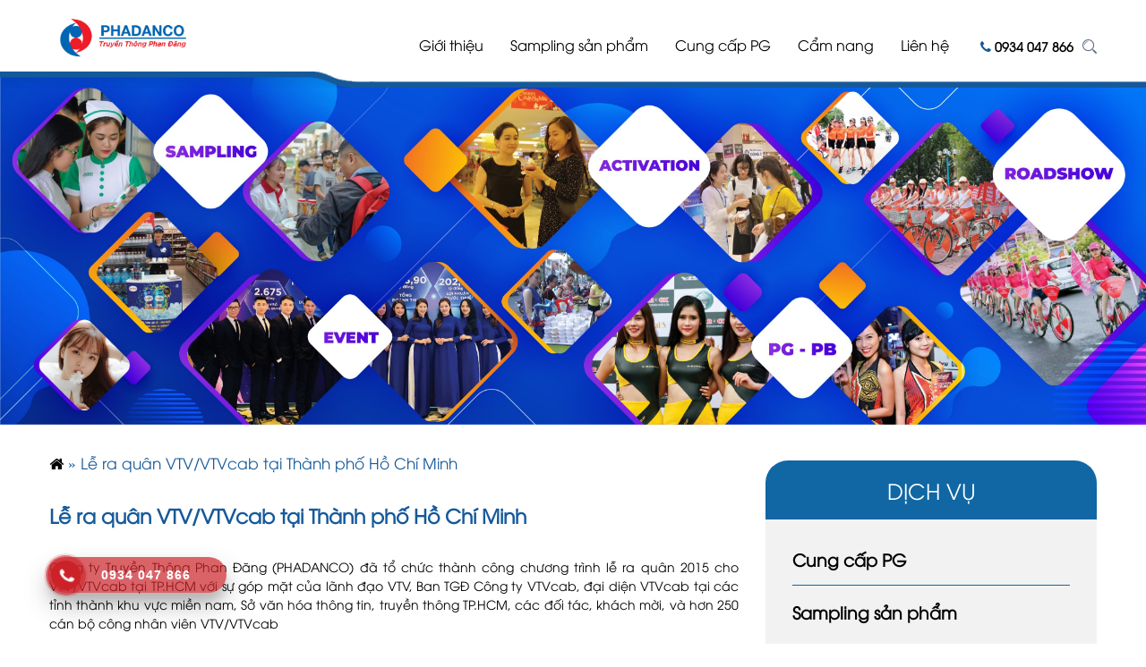

--- FILE ---
content_type: text/html; charset=UTF-8
request_url: https://samplingsanpham.com/le-ra-quan-vtv-vtvcab-tai-thanh-pho-ho-chi-minh.html
body_size: 12279
content:
<!DOCTYPE html>
<html lang="vi">
<head>
	<title>Cho Thuê PG Chuyên Nghiệp | PG Lễ Tân | Trang phục Ưu Đãi - Phan Đăng Media</title>
	<meta charset="UTF-8" />
	<meta name="viewport" content="width=device-width, initial-scale=1.0, maximum-scale=1, user-scalable=0">
	<!-- Favicon -->
		<link rel="icon" href="https://samplingsanpham.com/wp-content/uploads/2019/11/favicon.ico" type="image/x-icon" />
	<link rel="shortcut icon" href="https://samplingsanpham.com/wp-content/uploads/2019/11/favicon.ico" type="image/x-icon" />
	
	<!-- This site is optimized with the Yoast SEO plugin v19.9 - https://yoast.com/wordpress/plugins/seo/ -->
	<meta name="description" content="Cung cấp PG, lễ tân, MC, ca sĩ phục vụ sự kiện. Uy tín chuyên nghiệp. Tổ chức trọn gói từ A - Z. PG có Kinh Nghiệm. Ngoại hình Đẹp. Hình Ảnh PG luôn có sẵn. PG Tiếng Anh giao tiếp tốt. Hotline: 0934 047 866" />
	<link rel="canonical" href="https://samplingsanpham.com/le-ra-quan-vtv-vtvcab-tai-thanh-pho-ho-chi-minh.html" />
	<meta property="og:locale" content="vi_VN" />
	<meta property="og:type" content="article" />
	<meta property="og:title" content="Cho Thuê PG Chuyên Nghiệp | PG Lễ Tân | Trang phục Ưu Đãi - Phan Đăng Media" />
	<meta property="og:description" content="Cung cấp PG, lễ tân, MC, ca sĩ phục vụ sự kiện. Uy tín chuyên nghiệp. Tổ chức trọn gói từ A - Z. PG có Kinh Nghiệm. Ngoại hình Đẹp. Hình Ảnh PG luôn có sẵn. PG Tiếng Anh giao tiếp tốt. Hotline: 0934 047 866" />
	<meta property="og:url" content="https://samplingsanpham.com/le-ra-quan-vtv-vtvcab-tai-thanh-pho-ho-chi-minh.html" />
	<meta property="og:site_name" content="Sampling Sản Phẩm" />
	<meta property="article:published_time" content="2018-12-17T05:19:13+00:00" />
	<meta property="article:modified_time" content="2023-03-22T03:15:25+00:00" />
	<meta property="og:image" content="https://phandang.com/wp-content/uploads/2019/02/le-ra-quan-vtvcab-tai-tp-2.jpg" />
	<meta name="author" content="quantri" />
	<meta name="twitter:card" content="summary_large_image" />
	<meta name="twitter:label1" content="Được viết bởi" />
	<meta name="twitter:data1" content="quantri" />
	<meta name="twitter:label2" content="Ước tính thời gian đọc" />
	<meta name="twitter:data2" content="4 phút" />
	<script type="application/ld+json" class="yoast-schema-graph">{"@context":"https://schema.org","@graph":[{"@type":"Article","@id":"https://samplingsanpham.com/le-ra-quan-vtv-vtvcab-tai-thanh-pho-ho-chi-minh.html#article","isPartOf":{"@id":"https://samplingsanpham.com/le-ra-quan-vtv-vtvcab-tai-thanh-pho-ho-chi-minh.html"},"author":{"name":"quantri","@id":"https://samplingsanpham.com/#/schema/person/82a50fdf2577d33ba26d6e651988d788"},"headline":"Lễ ra quân VTV/VTVcab tại Thành phố Hồ Chí Minh","datePublished":"2018-12-17T05:19:13+00:00","dateModified":"2023-03-22T03:15:25+00:00","mainEntityOfPage":{"@id":"https://samplingsanpham.com/le-ra-quan-vtv-vtvcab-tai-thanh-pho-ho-chi-minh.html"},"wordCount":891,"commentCount":0,"publisher":{"@id":"https://samplingsanpham.com/#organization"},"image":{"@id":"https://samplingsanpham.com/le-ra-quan-vtv-vtvcab-tai-thanh-pho-ho-chi-minh.html#primaryimage"},"thumbnailUrl":"https://phandang.com/wp-content/uploads/2019/02/le-ra-quan-vtvcab-tai-tp-2.jpg","articleSection":["Chương trình đã thực hiện"],"inLanguage":"vi","potentialAction":[{"@type":"CommentAction","name":"Comment","target":["https://samplingsanpham.com/le-ra-quan-vtv-vtvcab-tai-thanh-pho-ho-chi-minh.html#respond"]}]},{"@type":"WebPage","@id":"https://samplingsanpham.com/le-ra-quan-vtv-vtvcab-tai-thanh-pho-ho-chi-minh.html","url":"https://samplingsanpham.com/le-ra-quan-vtv-vtvcab-tai-thanh-pho-ho-chi-minh.html","name":"Cho Thuê PG Chuyên Nghiệp | PG Lễ Tân | Trang phục Ưu Đãi - Phan Đăng Media","isPartOf":{"@id":"https://samplingsanpham.com/#website"},"primaryImageOfPage":{"@id":"https://samplingsanpham.com/le-ra-quan-vtv-vtvcab-tai-thanh-pho-ho-chi-minh.html#primaryimage"},"image":{"@id":"https://samplingsanpham.com/le-ra-quan-vtv-vtvcab-tai-thanh-pho-ho-chi-minh.html#primaryimage"},"thumbnailUrl":"https://phandang.com/wp-content/uploads/2019/02/le-ra-quan-vtvcab-tai-tp-2.jpg","datePublished":"2018-12-17T05:19:13+00:00","dateModified":"2023-03-22T03:15:25+00:00","description":"Cung cấp PG, lễ tân, MC, ca sĩ phục vụ sự kiện. Uy tín chuyên nghiệp. Tổ chức trọn gói từ A - Z. PG có Kinh Nghiệm. Ngoại hình Đẹp. Hình Ảnh PG luôn có sẵn. PG Tiếng Anh giao tiếp tốt. Hotline: 0934 047 866","breadcrumb":{"@id":"https://samplingsanpham.com/le-ra-quan-vtv-vtvcab-tai-thanh-pho-ho-chi-minh.html#breadcrumb"},"inLanguage":"vi","potentialAction":[{"@type":"ReadAction","target":["https://samplingsanpham.com/le-ra-quan-vtv-vtvcab-tai-thanh-pho-ho-chi-minh.html"]}]},{"@type":"ImageObject","inLanguage":"vi","@id":"https://samplingsanpham.com/le-ra-quan-vtv-vtvcab-tai-thanh-pho-ho-chi-minh.html#primaryimage","url":"https://phandang.com/wp-content/uploads/2019/02/le-ra-quan-vtvcab-tai-tp-2.jpg","contentUrl":"https://phandang.com/wp-content/uploads/2019/02/le-ra-quan-vtvcab-tai-tp-2.jpg"},{"@type":"BreadcrumbList","@id":"https://samplingsanpham.com/le-ra-quan-vtv-vtvcab-tai-thanh-pho-ho-chi-minh.html#breadcrumb","itemListElement":[{"@type":"ListItem","position":1,"name":"","item":"https://samplingsanpham.com/"},{"@type":"ListItem","position":2,"name":"Lễ ra quân VTV/VTVcab tại Thành phố Hồ Chí Minh"}]},{"@type":"WebSite","@id":"https://samplingsanpham.com/#website","url":"https://samplingsanpham.com/","name":"Sampling Sản Phẩm","description":"Phan Đăng","publisher":{"@id":"https://samplingsanpham.com/#organization"},"potentialAction":[{"@type":"SearchAction","target":{"@type":"EntryPoint","urlTemplate":"https://samplingsanpham.com/?s={search_term_string}"},"query-input":"required name=search_term_string"}],"inLanguage":"vi"},{"@type":"Organization","@id":"https://samplingsanpham.com/#organization","name":"Cho Thuê PG Chuyên Nghiệp | PG Lễ Tân | Trang phục Ưu Đãi - Phan Đăng Media","url":"https://samplingsanpham.com/","logo":{"@type":"ImageObject","inLanguage":"vi","@id":"https://samplingsanpham.com/#/schema/logo/image/","url":"https://samplingsanpham.com/wp-content/uploads/2020/05/logo-phan-đăng-đứng.png","contentUrl":"https://samplingsanpham.com/wp-content/uploads/2020/05/logo-phan-đăng-đứng.png","width":1443,"height":1260,"caption":"Cho Thuê PG Chuyên Nghiệp | PG Lễ Tân | Trang phục Ưu Đãi - Phan Đăng Media"},"image":{"@id":"https://samplingsanpham.com/#/schema/logo/image/"}},{"@type":"Person","@id":"https://samplingsanpham.com/#/schema/person/82a50fdf2577d33ba26d6e651988d788","name":"quantri","image":{"@type":"ImageObject","inLanguage":"vi","@id":"https://samplingsanpham.com/#/schema/person/image/","url":"https://secure.gravatar.com/avatar/7412c995b708400d74d8000376736835?s=96&d=mm&r=g","contentUrl":"https://secure.gravatar.com/avatar/7412c995b708400d74d8000376736835?s=96&d=mm&r=g","caption":"quantri"},"url":"https://samplingsanpham.com/author/quantri"}]}</script>
	<!-- / Yoast SEO plugin. -->



<!-- Search Engine Optimization by Rank Math - https://rankmath.com/ -->
<meta name="description" content="Cung cấp PG, lễ tân, MC, ca sĩ phục vụ sự kiện. Uy tín chuyên nghiệp. Tổ chức trọn gói từ A - Z. PG có Kinh Nghiệm. Ngoại hình Đẹp. Hình Ảnh PG luôn có sẵn."/>
<meta name="robots" content="follow, index, max-snippet:-1, max-video-preview:-1, max-image-preview:large"/>
<link rel="canonical" href="https://samplingsanpham.com/le-ra-quan-vtv-vtvcab-tai-thanh-pho-ho-chi-minh.html" />
<meta property="og:locale" content="vi_VN" />
<meta property="og:type" content="article" />
<meta property="og:title" content="Cho Thuê PG Chuyên Nghiệp | PG Lễ Tân | Trang phục Ưu Đãi - Phan Đăng Media" />
<meta property="og:description" content="Cung cấp PG, lễ tân, MC, ca sĩ phục vụ sự kiện. Uy tín chuyên nghiệp. Tổ chức trọn gói từ A - Z. PG có Kinh Nghiệm. Ngoại hình Đẹp. Hình Ảnh PG luôn có sẵn." />
<meta property="og:url" content="https://samplingsanpham.com/le-ra-quan-vtv-vtvcab-tai-thanh-pho-ho-chi-minh.html" />
<meta property="article:section" content="Chương trình đã thực hiện" />
<meta property="og:updated_time" content="2023-03-22T03:15:25+00:00" />
<meta property="article:published_time" content="2018-12-17T05:19:13+00:00" />
<meta property="article:modified_time" content="2023-03-22T03:15:25+00:00" />
<meta name="twitter:card" content="summary_large_image" />
<meta name="twitter:title" content="Cho Thuê PG Chuyên Nghiệp | PG Lễ Tân | Trang phục Ưu Đãi - Phan Đăng Media" />
<meta name="twitter:description" content="Cung cấp PG, lễ tân, MC, ca sĩ phục vụ sự kiện. Uy tín chuyên nghiệp. Tổ chức trọn gói từ A - Z. PG có Kinh Nghiệm. Ngoại hình Đẹp. Hình Ảnh PG luôn có sẵn." />
<meta name="twitter:label1" content="Written by" />
<meta name="twitter:data1" content="quantri" />
<meta name="twitter:label2" content="Time to read" />
<meta name="twitter:data2" content="4 minutes" />
<script type="application/ld+json" class="rank-math-schema">{"@context":"https://schema.org","@graph":[{"@type":["Organization","Person"],"@id":"https://samplingsanpham.com/#person","name":"Cho Thu\u00ea PG Chuy\u00ean Nghi\u1ec7p | PG L\u1ec5 T\u00e2n | Trang ph\u1ee5c \u01afu \u0110\u00e3i - Phan \u0110\u0103ng Media","url":"https://samplingsanpham.com"},{"@type":"WebSite","@id":"https://samplingsanpham.com/#website","url":"https://samplingsanpham.com","publisher":{"@id":"https://samplingsanpham.com/#person"},"inLanguage":"vi"},{"@type":"ImageObject","@id":"https://phandang.com/wp-content/uploads/2019/02/le-ra-quan-vtvcab-tai-tp-2.jpg","url":"https://phandang.com/wp-content/uploads/2019/02/le-ra-quan-vtvcab-tai-tp-2.jpg","width":"200","height":"200","inLanguage":"vi"},{"@type":"BreadcrumbList","@id":"https://samplingsanpham.com/le-ra-quan-vtv-vtvcab-tai-thanh-pho-ho-chi-minh.html#breadcrumb","itemListElement":[{"@type":"ListItem","position":"1","item":{"@id":"https://samplingsanpham.com","name":"Home"}},{"@type":"ListItem","position":"2","item":{"@id":"https://samplingsanpham.com/le-ra-quan-vtv-vtvcab-tai-thanh-pho-ho-chi-minh.html","name":"L\u1ec5 ra qu\u00e2n VTV/VTVcab t\u1ea1i Th\u00e0nh ph\u1ed1 H\u1ed3 Ch\u00ed Minh"}}]},{"@type":"WebPage","@id":"https://samplingsanpham.com/le-ra-quan-vtv-vtvcab-tai-thanh-pho-ho-chi-minh.html#webpage","url":"https://samplingsanpham.com/le-ra-quan-vtv-vtvcab-tai-thanh-pho-ho-chi-minh.html","name":"Cho Thu\u00ea PG Chuy\u00ean Nghi\u1ec7p | PG L\u1ec5 T\u00e2n | Trang ph\u1ee5c \u01afu \u0110\u00e3i - Phan \u0110\u0103ng Media","datePublished":"2018-12-17T05:19:13+00:00","dateModified":"2023-03-22T03:15:25+00:00","isPartOf":{"@id":"https://samplingsanpham.com/#website"},"primaryImageOfPage":{"@id":"https://phandang.com/wp-content/uploads/2019/02/le-ra-quan-vtvcab-tai-tp-2.jpg"},"inLanguage":"vi","breadcrumb":{"@id":"https://samplingsanpham.com/le-ra-quan-vtv-vtvcab-tai-thanh-pho-ho-chi-minh.html#breadcrumb"}},{"@type":"Person","@id":"https://samplingsanpham.com/author/quantri","name":"quantri","description":"Cung c\u1ea5p PG, l\u1ec5 t\u00e2n, MC, ca s\u0129 ph\u1ee5c v\u1ee5 s\u1ef1 ki\u1ec7n. Uy t\u00edn chuy\u00ean nghi\u1ec7p. T\u1ed5 ch\u1ee9c tr\u1ecdn g\u00f3i t\u1eeb A - Z. PG c\u00f3 Kinh Nghi\u1ec7m. Ngo\u1ea1i h\u00ecnh \u0110\u1eb9p. H\u00ecnh \u1ea2nh PG lu\u00f4n c\u00f3 s\u1eb5n. PG Ti\u1ebfng Anh giao ti\u1ebfp t\u1ed1t. Hotline: 0934 047 866","url":"https://samplingsanpham.com/author/quantri","image":{"@type":"ImageObject","@id":"https://secure.gravatar.com/avatar/7412c995b708400d74d8000376736835?s=96&amp;d=mm&amp;r=g","url":"https://secure.gravatar.com/avatar/7412c995b708400d74d8000376736835?s=96&amp;d=mm&amp;r=g","caption":"quantri","inLanguage":"vi"}},{"@type":"BlogPosting","headline":"Cho Thu\u00ea PG Chuy\u00ean Nghi\u1ec7p | PG L\u1ec5 T\u00e2n | Trang ph\u1ee5c \u01afu \u0110\u00e3i - Phan \u0110\u0103ng Media","datePublished":"2018-12-17T05:19:13+00:00","dateModified":"2023-03-22T03:15:25+00:00","author":{"@id":"https://samplingsanpham.com/author/quantri","name":"quantri"},"publisher":{"@id":"https://samplingsanpham.com/#person"},"description":"Cung c\u1ea5p PG, l\u1ec5 t\u00e2n, MC, ca s\u0129 ph\u1ee5c v\u1ee5 s\u1ef1 ki\u1ec7n. Uy t\u00edn chuy\u00ean nghi\u1ec7p. T\u1ed5 ch\u1ee9c tr\u1ecdn g\u00f3i t\u1eeb A - Z. PG c\u00f3 Kinh Nghi\u1ec7m. Ngo\u1ea1i h\u00ecnh \u0110\u1eb9p. H\u00ecnh \u1ea2nh PG lu\u00f4n c\u00f3 s\u1eb5n.","name":"Cho Thu\u00ea PG Chuy\u00ean Nghi\u1ec7p | PG L\u1ec5 T\u00e2n | Trang ph\u1ee5c \u01afu \u0110\u00e3i - Phan \u0110\u0103ng Media","@id":"https://samplingsanpham.com/le-ra-quan-vtv-vtvcab-tai-thanh-pho-ho-chi-minh.html#richSnippet","isPartOf":{"@id":"https://samplingsanpham.com/le-ra-quan-vtv-vtvcab-tai-thanh-pho-ho-chi-minh.html#webpage"},"image":{"@id":"https://phandang.com/wp-content/uploads/2019/02/le-ra-quan-vtvcab-tai-tp-2.jpg"},"inLanguage":"vi","mainEntityOfPage":{"@id":"https://samplingsanpham.com/le-ra-quan-vtv-vtvcab-tai-thanh-pho-ho-chi-minh.html#webpage"}}]}</script>
<!-- /Rank Math WordPress SEO plugin -->

<link rel='dns-prefetch' href='//s.w.org' />
<link rel="alternate" type="application/rss+xml" title="Sampling Sản Phẩm &raquo; Lễ ra quân VTV/VTVcab tại Thành phố Hồ Chí Minh Dòng phản hồi" href="https://samplingsanpham.com/le-ra-quan-vtv-vtvcab-tai-thanh-pho-ho-chi-minh.html/feed" />
<script type="text/javascript">
window._wpemojiSettings = {"baseUrl":"https:\/\/s.w.org\/images\/core\/emoji\/14.0.0\/72x72\/","ext":".png","svgUrl":"https:\/\/s.w.org\/images\/core\/emoji\/14.0.0\/svg\/","svgExt":".svg","source":{"concatemoji":"https:\/\/samplingsanpham.com\/wp-includes\/js\/wp-emoji-release.min.js?ver=6.0.11"}};
/*! This file is auto-generated */
!function(e,a,t){var n,r,o,i=a.createElement("canvas"),p=i.getContext&&i.getContext("2d");function s(e,t){var a=String.fromCharCode,e=(p.clearRect(0,0,i.width,i.height),p.fillText(a.apply(this,e),0,0),i.toDataURL());return p.clearRect(0,0,i.width,i.height),p.fillText(a.apply(this,t),0,0),e===i.toDataURL()}function c(e){var t=a.createElement("script");t.src=e,t.defer=t.type="text/javascript",a.getElementsByTagName("head")[0].appendChild(t)}for(o=Array("flag","emoji"),t.supports={everything:!0,everythingExceptFlag:!0},r=0;r<o.length;r++)t.supports[o[r]]=function(e){if(!p||!p.fillText)return!1;switch(p.textBaseline="top",p.font="600 32px Arial",e){case"flag":return s([127987,65039,8205,9895,65039],[127987,65039,8203,9895,65039])?!1:!s([55356,56826,55356,56819],[55356,56826,8203,55356,56819])&&!s([55356,57332,56128,56423,56128,56418,56128,56421,56128,56430,56128,56423,56128,56447],[55356,57332,8203,56128,56423,8203,56128,56418,8203,56128,56421,8203,56128,56430,8203,56128,56423,8203,56128,56447]);case"emoji":return!s([129777,127995,8205,129778,127999],[129777,127995,8203,129778,127999])}return!1}(o[r]),t.supports.everything=t.supports.everything&&t.supports[o[r]],"flag"!==o[r]&&(t.supports.everythingExceptFlag=t.supports.everythingExceptFlag&&t.supports[o[r]]);t.supports.everythingExceptFlag=t.supports.everythingExceptFlag&&!t.supports.flag,t.DOMReady=!1,t.readyCallback=function(){t.DOMReady=!0},t.supports.everything||(n=function(){t.readyCallback()},a.addEventListener?(a.addEventListener("DOMContentLoaded",n,!1),e.addEventListener("load",n,!1)):(e.attachEvent("onload",n),a.attachEvent("onreadystatechange",function(){"complete"===a.readyState&&t.readyCallback()})),(e=t.source||{}).concatemoji?c(e.concatemoji):e.wpemoji&&e.twemoji&&(c(e.twemoji),c(e.wpemoji)))}(window,document,window._wpemojiSettings);
</script>
<style type="text/css">
img.wp-smiley,
img.emoji {
	display: inline !important;
	border: none !important;
	box-shadow: none !important;
	height: 1em !important;
	width: 1em !important;
	margin: 0 0.07em !important;
	vertical-align: -0.1em !important;
	background: none !important;
	padding: 0 !important;
}
</style>
	<link rel='stylesheet' id='wp-block-library-css'  href='https://samplingsanpham.com/wp-includes/css/dist/block-library/style.min.css?ver=6.0.11' type='text/css' media='all' />
<style id='global-styles-inline-css' type='text/css'>
body{--wp--preset--color--black: #000000;--wp--preset--color--cyan-bluish-gray: #abb8c3;--wp--preset--color--white: #ffffff;--wp--preset--color--pale-pink: #f78da7;--wp--preset--color--vivid-red: #cf2e2e;--wp--preset--color--luminous-vivid-orange: #ff6900;--wp--preset--color--luminous-vivid-amber: #fcb900;--wp--preset--color--light-green-cyan: #7bdcb5;--wp--preset--color--vivid-green-cyan: #00d084;--wp--preset--color--pale-cyan-blue: #8ed1fc;--wp--preset--color--vivid-cyan-blue: #0693e3;--wp--preset--color--vivid-purple: #9b51e0;--wp--preset--gradient--vivid-cyan-blue-to-vivid-purple: linear-gradient(135deg,rgba(6,147,227,1) 0%,rgb(155,81,224) 100%);--wp--preset--gradient--light-green-cyan-to-vivid-green-cyan: linear-gradient(135deg,rgb(122,220,180) 0%,rgb(0,208,130) 100%);--wp--preset--gradient--luminous-vivid-amber-to-luminous-vivid-orange: linear-gradient(135deg,rgba(252,185,0,1) 0%,rgba(255,105,0,1) 100%);--wp--preset--gradient--luminous-vivid-orange-to-vivid-red: linear-gradient(135deg,rgba(255,105,0,1) 0%,rgb(207,46,46) 100%);--wp--preset--gradient--very-light-gray-to-cyan-bluish-gray: linear-gradient(135deg,rgb(238,238,238) 0%,rgb(169,184,195) 100%);--wp--preset--gradient--cool-to-warm-spectrum: linear-gradient(135deg,rgb(74,234,220) 0%,rgb(151,120,209) 20%,rgb(207,42,186) 40%,rgb(238,44,130) 60%,rgb(251,105,98) 80%,rgb(254,248,76) 100%);--wp--preset--gradient--blush-light-purple: linear-gradient(135deg,rgb(255,206,236) 0%,rgb(152,150,240) 100%);--wp--preset--gradient--blush-bordeaux: linear-gradient(135deg,rgb(254,205,165) 0%,rgb(254,45,45) 50%,rgb(107,0,62) 100%);--wp--preset--gradient--luminous-dusk: linear-gradient(135deg,rgb(255,203,112) 0%,rgb(199,81,192) 50%,rgb(65,88,208) 100%);--wp--preset--gradient--pale-ocean: linear-gradient(135deg,rgb(255,245,203) 0%,rgb(182,227,212) 50%,rgb(51,167,181) 100%);--wp--preset--gradient--electric-grass: linear-gradient(135deg,rgb(202,248,128) 0%,rgb(113,206,126) 100%);--wp--preset--gradient--midnight: linear-gradient(135deg,rgb(2,3,129) 0%,rgb(40,116,252) 100%);--wp--preset--duotone--dark-grayscale: url('#wp-duotone-dark-grayscale');--wp--preset--duotone--grayscale: url('#wp-duotone-grayscale');--wp--preset--duotone--purple-yellow: url('#wp-duotone-purple-yellow');--wp--preset--duotone--blue-red: url('#wp-duotone-blue-red');--wp--preset--duotone--midnight: url('#wp-duotone-midnight');--wp--preset--duotone--magenta-yellow: url('#wp-duotone-magenta-yellow');--wp--preset--duotone--purple-green: url('#wp-duotone-purple-green');--wp--preset--duotone--blue-orange: url('#wp-duotone-blue-orange');--wp--preset--font-size--small: 13px;--wp--preset--font-size--medium: 20px;--wp--preset--font-size--large: 36px;--wp--preset--font-size--x-large: 42px;}.has-black-color{color: var(--wp--preset--color--black) !important;}.has-cyan-bluish-gray-color{color: var(--wp--preset--color--cyan-bluish-gray) !important;}.has-white-color{color: var(--wp--preset--color--white) !important;}.has-pale-pink-color{color: var(--wp--preset--color--pale-pink) !important;}.has-vivid-red-color{color: var(--wp--preset--color--vivid-red) !important;}.has-luminous-vivid-orange-color{color: var(--wp--preset--color--luminous-vivid-orange) !important;}.has-luminous-vivid-amber-color{color: var(--wp--preset--color--luminous-vivid-amber) !important;}.has-light-green-cyan-color{color: var(--wp--preset--color--light-green-cyan) !important;}.has-vivid-green-cyan-color{color: var(--wp--preset--color--vivid-green-cyan) !important;}.has-pale-cyan-blue-color{color: var(--wp--preset--color--pale-cyan-blue) !important;}.has-vivid-cyan-blue-color{color: var(--wp--preset--color--vivid-cyan-blue) !important;}.has-vivid-purple-color{color: var(--wp--preset--color--vivid-purple) !important;}.has-black-background-color{background-color: var(--wp--preset--color--black) !important;}.has-cyan-bluish-gray-background-color{background-color: var(--wp--preset--color--cyan-bluish-gray) !important;}.has-white-background-color{background-color: var(--wp--preset--color--white) !important;}.has-pale-pink-background-color{background-color: var(--wp--preset--color--pale-pink) !important;}.has-vivid-red-background-color{background-color: var(--wp--preset--color--vivid-red) !important;}.has-luminous-vivid-orange-background-color{background-color: var(--wp--preset--color--luminous-vivid-orange) !important;}.has-luminous-vivid-amber-background-color{background-color: var(--wp--preset--color--luminous-vivid-amber) !important;}.has-light-green-cyan-background-color{background-color: var(--wp--preset--color--light-green-cyan) !important;}.has-vivid-green-cyan-background-color{background-color: var(--wp--preset--color--vivid-green-cyan) !important;}.has-pale-cyan-blue-background-color{background-color: var(--wp--preset--color--pale-cyan-blue) !important;}.has-vivid-cyan-blue-background-color{background-color: var(--wp--preset--color--vivid-cyan-blue) !important;}.has-vivid-purple-background-color{background-color: var(--wp--preset--color--vivid-purple) !important;}.has-black-border-color{border-color: var(--wp--preset--color--black) !important;}.has-cyan-bluish-gray-border-color{border-color: var(--wp--preset--color--cyan-bluish-gray) !important;}.has-white-border-color{border-color: var(--wp--preset--color--white) !important;}.has-pale-pink-border-color{border-color: var(--wp--preset--color--pale-pink) !important;}.has-vivid-red-border-color{border-color: var(--wp--preset--color--vivid-red) !important;}.has-luminous-vivid-orange-border-color{border-color: var(--wp--preset--color--luminous-vivid-orange) !important;}.has-luminous-vivid-amber-border-color{border-color: var(--wp--preset--color--luminous-vivid-amber) !important;}.has-light-green-cyan-border-color{border-color: var(--wp--preset--color--light-green-cyan) !important;}.has-vivid-green-cyan-border-color{border-color: var(--wp--preset--color--vivid-green-cyan) !important;}.has-pale-cyan-blue-border-color{border-color: var(--wp--preset--color--pale-cyan-blue) !important;}.has-vivid-cyan-blue-border-color{border-color: var(--wp--preset--color--vivid-cyan-blue) !important;}.has-vivid-purple-border-color{border-color: var(--wp--preset--color--vivid-purple) !important;}.has-vivid-cyan-blue-to-vivid-purple-gradient-background{background: var(--wp--preset--gradient--vivid-cyan-blue-to-vivid-purple) !important;}.has-light-green-cyan-to-vivid-green-cyan-gradient-background{background: var(--wp--preset--gradient--light-green-cyan-to-vivid-green-cyan) !important;}.has-luminous-vivid-amber-to-luminous-vivid-orange-gradient-background{background: var(--wp--preset--gradient--luminous-vivid-amber-to-luminous-vivid-orange) !important;}.has-luminous-vivid-orange-to-vivid-red-gradient-background{background: var(--wp--preset--gradient--luminous-vivid-orange-to-vivid-red) !important;}.has-very-light-gray-to-cyan-bluish-gray-gradient-background{background: var(--wp--preset--gradient--very-light-gray-to-cyan-bluish-gray) !important;}.has-cool-to-warm-spectrum-gradient-background{background: var(--wp--preset--gradient--cool-to-warm-spectrum) !important;}.has-blush-light-purple-gradient-background{background: var(--wp--preset--gradient--blush-light-purple) !important;}.has-blush-bordeaux-gradient-background{background: var(--wp--preset--gradient--blush-bordeaux) !important;}.has-luminous-dusk-gradient-background{background: var(--wp--preset--gradient--luminous-dusk) !important;}.has-pale-ocean-gradient-background{background: var(--wp--preset--gradient--pale-ocean) !important;}.has-electric-grass-gradient-background{background: var(--wp--preset--gradient--electric-grass) !important;}.has-midnight-gradient-background{background: var(--wp--preset--gradient--midnight) !important;}.has-small-font-size{font-size: var(--wp--preset--font-size--small) !important;}.has-medium-font-size{font-size: var(--wp--preset--font-size--medium) !important;}.has-large-font-size{font-size: var(--wp--preset--font-size--large) !important;}.has-x-large-font-size{font-size: var(--wp--preset--font-size--x-large) !important;}
</style>
<link rel='stylesheet' id='hpr-style-css'  href='https://samplingsanpham.com/wp-content/plugins/hotline-phone-ring/assets/css/style-1.css?ver=2.0.6' type='text/css' media='all' />
<link rel='stylesheet' id='sampling-css-css'  href='https://samplingsanpham.com/wp-content/themes/sampling/assets/css/style.css?ver=6.0.11' type='text/css' media='all' />
<link rel='stylesheet' id='custom-css-css'  href='https://samplingsanpham.com/wp-content/themes/sampling/assets/css/custom.css?ver=6.0.11' type='text/css' media='all' />
<script type='text/javascript' src='https://samplingsanpham.com/wp-content/themes/sampling/assets/lib/jquery/jquery-1.12.4.min.js' id='jquery-js'></script>
<script type='text/javascript' src='https://samplingsanpham.com/wp-content/themes/sampling/assets/lib/swiper-4.5.0/js/swiper.js?ver=1.0' id='swiper-js'></script>
<script type='text/javascript' id='sampling-js-js-extra'>
/* <![CDATA[ */
var sampling_args = {"home_url":"https:\/\/samplingsanpham.com","admin_ajax":"https:\/\/samplingsanpham.com\/wp-admin\/admin-ajax.php","images_uri":"https:\/\/samplingsanpham.com\/wp-content\/themes\/sampling\/assets\/img"};
/* ]]> */
</script>
<script type='text/javascript' src='https://samplingsanpham.com/wp-content/themes/sampling/assets/js/style.js?ver=1.0' id='sampling-js-js'></script>
<script type='text/javascript' src='https://samplingsanpham.com/wp-content/themes/sampling/assets/js/custom.js?ver=1.0' id='custom-js-js'></script>
<link rel="https://api.w.org/" href="https://samplingsanpham.com/wp-json/" /><link rel="alternate" type="application/json" href="https://samplingsanpham.com/wp-json/wp/v2/posts/1180" /><link rel="EditURI" type="application/rsd+xml" title="RSD" href="https://samplingsanpham.com/xmlrpc.php?rsd" />
<link rel="wlwmanifest" type="application/wlwmanifest+xml" href="https://samplingsanpham.com/wp-includes/wlwmanifest.xml" /> 
<meta name="generator" content="WordPress 6.0.11" />
<link rel='shortlink' href='https://samplingsanpham.com/?p=1180' />
<link rel="alternate" type="application/json+oembed" href="https://samplingsanpham.com/wp-json/oembed/1.0/embed?url=https%3A%2F%2Fsamplingsanpham.com%2Fle-ra-quan-vtv-vtvcab-tai-thanh-pho-ho-chi-minh.html" />
<link rel="alternate" type="text/xml+oembed" href="https://samplingsanpham.com/wp-json/oembed/1.0/embed?url=https%3A%2F%2Fsamplingsanpham.com%2Fle-ra-quan-vtv-vtvcab-tai-thanh-pho-ho-chi-minh.html&#038;format=xml" />
			<style>
				.hotline-phone-ring-circle {
					border-color: #cb2229;
				}
				.hotline-phone-ring-circle-fill, .hotline-phone-ring-img-circle, .hotline-bar {
					background-color: #cb2229;
				}
			</style>

							<style>
					.hotline-bar {
						background: rgb( 203, 34, 41, .7 );
					}
				</style>
								<style>
					.hotline-phone-ring-wrap {
						 left: 20px;						 bottom: 20px;					}
				</style>
				
	<!-- Output embed code -->
	<!-- Google Tag Manager -->
<script>(function(w,d,s,l,i){w[l]=w[l]||[];w[l].push({'gtm.start':
new Date().getTime(),event:'gtm.js'});var f=d.getElementsByTagName(s)[0],
j=d.createElement(s),dl=l!='dataLayer'?'&l='+l:'';j.async=true;j.src=
'https://www.googletagmanager.com/gtm.js?id='+i+dl;f.parentNode.insertBefore(j,f);
})(window,document,'script','dataLayer','GTM-MHVHF52');</script>
<!-- End Google Tag Manager --><meta name="google-site-verification" content="JP46YNMgLhXaeO4w0DUxNbvxdMLQumv-VtQ6DX7OBXs" /></head>

<body data-rsssl=1 class="vt-body">
	<!-- Output embed code -->
	<!-- Google Tag Manager (noscript) -->
<noscript><iframe src="https://www.googletagmanager.com/ns.html?id=GTM-MHVHF52"
height="0" width="0" style="display:none;visibility:hidden"></iframe></noscript>
<!-- End Google Tag Manager (noscript) -->	
	<!-- ================================================================= -->
	<!-- HEADER -->
	<!-- ================================================================= -->
	<header class="vt-header jsHeader">
		<div class="vt-container vt-header__container">
			<p class="vt-header__logo">
				<a href="https://samplingsanpham.com/">
										<img src="https://samplingsanpham.com/wp-content/uploads/2023/03/z3891124926762_32d58b7f8e7c3049080077c2b29507e5.jpg" alt="image">
				</a>
			</p>

			<div class="vt-header__nav jsNav">
				<ul id="menu-menu-chinh" class=""><li id="menu-item-170" class="menu-item menu-item-type-post_type menu-item-object-page menu-item-has-children menu-item-170"><a href="https://samplingsanpham.com/gioi-thieu">Giới thiệu</a>
<ul class="sub-menu">
	<li id="menu-item-1029" class="menu-item menu-item-type-post_type menu-item-object-page menu-item-1029"><a href="https://samplingsanpham.com/dich-vu-activation-event-media">Dịch vụ Activation &#8211; Event &#8211; Media</a></li>
	<li id="menu-item-1030" class="menu-item menu-item-type-post_type menu-item-object-page menu-item-1030"><a href="https://samplingsanpham.com/chuong-trinh-da-thuc-hien">Đối tác của Phan Đăng</a></li>
</ul>
</li>
<li id="menu-item-171" class="menu-item menu-item-type-taxonomy menu-item-object-service-category menu-item-has-children menu-item-171"><a href="https://samplingsanpham.com/service-category/sampling-san-pham">Sampling sản phẩm</a>
<ul class="sub-menu">
	<li id="menu-item-648" class="menu-item menu-item-type-post_type menu-item-object-page menu-item-privacy-policy menu-item-648"><a href="https://samplingsanpham.com/privacy-policy">Dịch vụ sampling sản phẩm</a></li>
	<li id="menu-item-394" class="menu-item menu-item-type-post_type menu-item-object-page menu-item-394"><a href="https://samplingsanpham.com/cung-cap-booth-sampling">Cung cấp booth sampling</a></li>
	<li id="menu-item-646" class="menu-item menu-item-type-post_type menu-item-object-page menu-item-646"><a href="https://samplingsanpham.com/cungcappgsamplingsanpham">Cung cấp pg sampling sản phẩm</a></li>
	<li id="menu-item-393" class="menu-item menu-item-type-post_type menu-item-object-page menu-item-393"><a href="https://samplingsanpham.com/cung-cap-dich-vu-sampling-tron-goi">Dịch vụ xin giấy phép tổ chức hoạt động activation</a></li>
	<li id="menu-item-392" class="menu-item menu-item-type-post_type menu-item-object-page menu-item-392"><a href="https://samplingsanpham.com/cung-cap-dich-vu-online-sampling">Cung cấp dịch vụ online sampling</a></li>
	<li id="menu-item-651" class="menu-item menu-item-type-post_type menu-item-object-page menu-item-651"><a href="https://samplingsanpham.com/cung-cap-dich-vu-sampling-san-pham">Cung cấp dịch vụ sampling sản phẩm</a></li>
</ul>
</li>
<li id="menu-item-172" class="menu-item menu-item-type-taxonomy menu-item-object-service-category menu-item-has-children menu-item-172"><a href="https://samplingsanpham.com/service-category/cung-cap-pg">Cung cấp PG</a>
<ul class="sub-menu">
	<li id="menu-item-395" class="menu-item menu-item-type-post_type menu-item-object-page menu-item-395"><a href="https://samplingsanpham.com/cung-cap-pg-sampling-san-pham">Cung cấp PG sampling sản phẩm</a></li>
	<li id="menu-item-416" class="menu-item menu-item-type-post_type menu-item-object-page menu-item-416"><a href="https://samplingsanpham.com/cung-cap-pg-le-tan-su-kien-hoi-nghi">Cung cấp PG lễ tân sự kiện, hội nghị</a></li>
	<li id="menu-item-414" class="menu-item menu-item-type-post_type menu-item-object-page menu-item-414"><a href="https://samplingsanpham.com/cung-cap-pg-tiep-thi-ban-hang">Cung cấp PG Tiếp thị bán hàng</a></li>
	<li id="menu-item-417" class="menu-item menu-item-type-post_type menu-item-object-page menu-item-417"><a href="https://samplingsanpham.com/cung-cap-pg-chay-roadshow">Cung cấp PG chạy Roadshow</a></li>
	<li id="menu-item-418" class="menu-item menu-item-type-post_type menu-item-object-page menu-item-418"><a href="https://samplingsanpham.com/cung-cap-pg-sampling-san-pham-doi-qua-phat-to-roi-quang-cao">Cung cấp PG đổi quà, phát tờ rơi quảng cáo, mascot</a></li>
	<li id="menu-item-415" class="menu-item menu-item-type-post_type menu-item-object-page menu-item-415"><a href="https://samplingsanpham.com/cung-cap-pg-chup-anh-nguoi-mau-quang-cao">Cung cấp PG chụp ảnh, người mẫu quảng cáo</a></li>
</ul>
</li>
<li id="menu-item-173" class="menu-item menu-item-type-taxonomy menu-item-object-category menu-item-has-children menu-item-173"><a href="https://samplingsanpham.com/cam-nang">Cẩm nang</a>
<ul class="sub-menu">
	<li id="menu-item-1007" class="menu-item menu-item-type-taxonomy menu-item-object-category current-post-ancestor menu-item-1007"><a href="https://samplingsanpham.com/du-an-phan-dang-thuc-hien">Dự Án Đã Thực Hiện</a></li>
	<li id="menu-item-1008" class="menu-item menu-item-type-taxonomy menu-item-object-category current-post-ancestor current-menu-parent current-post-parent menu-item-1008"><a href="https://samplingsanpham.com/du-an-phan-dang-thuc-hien/chuong-trinh-da-thuc-hien">Chương trình đã thực hiện</a></li>
</ul>
</li>
<li id="menu-item-174" class="menu-item menu-item-type-post_type menu-item-object-page menu-item-has-children menu-item-174"><a href="https://samplingsanpham.com/lien-he">Liên hệ</a>
<ul class="sub-menu">
	<li id="menu-item-1009" class="menu-item menu-item-type-taxonomy menu-item-object-category menu-item-1009"><a href="https://samplingsanpham.com/du-an-phan-dang-thuc-hien/tuyen-dung">Tuyển dụng</a></li>
</ul>
</li>
</ul>			</div>
			<p class="vt-header__nav-btn jsNavBtn">
				<span></span>
				<span></span>
				<span></span>
			</p>
			<div class="vt-top">
				
									<a href="tel:0934047866" class="vt-top__phone"><i class="fa fa-phone" aria-hidden="true"></i> <span>0934 047 866</span></a>
								<div class="vt-top__search">
					<form role="search" method="get" action="https://samplingsanpham.com/">
						<input class="vt-top__input jsSearchInput" type="text" name="s" placeholder="Tìm kiếm">
						<div class="vt-search-box jsSearchBox">
															<span class="vt-search-box__header">Gợi ý tìm kiếm</span>

									<a href="https://samplingsanpham.com/su-kien-sampling.html" class="vt-search-box__item">
		<div class="vt-search-box__img">
			<img src="https://samplingsanpham.com/wp-content/uploads/2019/11/sampling-my-goi.jpg" alt="image">
		</div>
		<div class="vt-search-box__content">
			<p class="vt-search-box__title">Sự kiện Sampling mỗi tuần</p>
			<p class="vt-search-box__txt">Tổ chức thực hiện sampling mỳ Hàn...</p>
		</div>
	</a>
		<a href="https://samplingsanpham.com/tintucdichvusampling.html" class="vt-search-box__item">
		<div class="vt-search-box__img">
			<img src="https://samplingsanpham.com/wp-content/uploads/2019/11/sampling-nuoc-uong.jpg" alt="image">
		</div>
		<div class="vt-search-box__content">
			<p class="vt-search-box__title">Tin tức dịch vụ của đơn vị Agency</p>
			<p class="vt-search-box__txt">Phan Đăng cung cấp - cho thuê...</p>
		</div>
	</a>
		<a href="https://samplingsanpham.com/service/cung-cap-pg-tiep-thi-bia" class="vt-search-box__item">
		<div class="vt-search-box__img">
			<img src="https://samplingsanpham.com/wp-content/uploads/2019/12/chay-roadshow-bang-xe-dap-1.jpg" alt="image">
		</div>
		<div class="vt-search-box__content">
			<p class="vt-search-box__title">Cung cấp PG chạy Roadshow</p>
			<p class="vt-search-box__txt">Tổ chức Roadshow là cách quảng bá sản...</p>
		</div>
	</a>
		<a href="https://samplingsanpham.com/service/samplingthucphamanlien" class="vt-search-box__item">
		<div class="vt-search-box__img">
			<img src="https://samplingsanpham.com/wp-content/uploads/2019/12/pg-hoi-cho-trien-lam-06.jpg" alt="image">
		</div>
		<div class="vt-search-box__content">
			<p class="vt-search-box__title">Dịch vụ sampling thực phẩm ăn liền: bánh kẹo/mì ăn...</p>
			<p class="vt-search-box__txt">Các ngành hàng thực phẩm ăn liền...</p>
		</div>
	</a>
		<a href="https://samplingsanpham.com/service/samplingsanphamnganhduocpham-mypham" class="vt-search-box__item">
		<div class="vt-search-box__img">
			<img src="https://samplingsanpham.com/wp-content/uploads/2019/12/pg-tu-van-my-pham.jpg" alt="image">
		</div>
		<div class="vt-search-box__content">
			<p class="vt-search-box__title">Dịch vụ sampling sản phẩm ngành dược phẩm/mỹ phẩm</p>
			<p class="vt-search-box__txt">Hiện nay trên thị trường có rất...</p>
		</div>
	</a>
							</div>
						<button class="vt-top__btn jsSearchBtn" type="submit">
							<img class="redi-search__button" src="https://samplingsanpham.com/wp-content/themes/sampling/assets/img/pro/common/icon-search.png" alt="image">
							<i class="fa fa-spinner fa-spin redi-search__spinner redi-hidden"></i>
						</button>
					</form>
				</div>
			</div>
		</div>
	</header>
<!-- ================================================================= -->
<!-- BANNER -->
<!-- ================================================================= -->
<div class="vt-banner">
	<div href="#" class="vt-banner__img">
        <picture>
            <img src="https://samplingsanpham.com/wp-content/uploads/2019/12/activation-phan-dang-5.jpg" alt="image">        </picture>
    </div>
</div>

<!-- ================================================================= -->
<!-- POST CONTENT -->
<!-- ================================================================= -->
<!-- REDI LynkNeo add sidebar 2019/11/29 START -->
<!-- <div class="vt-container w680"> -->
<div class="vt-container row7x3">
	<div class="vt-container__col">
		<!-- REDI LynkNeo add sidebar 2019/11/29 END -->
		<div class="vt-breadcrumb">
			<span class="">
				<span>
					<span class="breadcrumb_last"><span><span><a href="https://samplingsanpham.com/"><i class="fa fa-home" aria-hidden="true"></i></a> » <span class="breadcrumb_last" aria-current="page">Lễ ra quân VTV/VTVcab tại Thành phố Hồ Chí Minh</span></span></span></span>				</span>
			</span>
		</div>

		<div class="vt-section--66">
			<h4 class="vt-section__head">Lễ ra quân VTV/VTVcab tại Thành phố Hồ Chí Minh</h4>
			<!-- REDI LynkNeo add table class 2020/05/21 END -->
			<!-- <div class="vt-section__txt"> -->
			<div class="vt-section__txt jsTableDetail">
			<!-- REDI LynkNeo add table class 2020/05/21 END -->
				<p>Công ty Truyền Thông Phan Đăng (PHADANCO) đã tổ chức thành công chương trình lễ ra quân 2015 cho VTV/VTVcab tại TP.HCM với sự góp mặt của lãnh đạo VTV, Ban TGĐ Công ty VTVcab, đại diện VTVcab tại các tỉnh thành khu vực miền nam, Sở văn hóa thông tin, truyền thông TP.HCM, các đối tác, khách mời, và hơn 250 cán bộ công nhân viên VTV/VTVcab</p>
<p><a href="https://www.youtube.com/watch?v=xDvff72fbhk" target="_blank" rel="noopener">XEM CLIP TÓP TẮT SỰ KIỆN LỄ RA QUÂN VTVcab</a></p>
<p><img loading="lazy" class="aligncenter wp-image-1506" src="https://phandang.com/wp-content/uploads/2019/02/le-ra-quan-vtvcab-tai-tp-2.jpg" alt="le ra quan vtvcab tai tp 2" title="Lễ ra quân VTV/VTVcab tại Thành phố Hồ Chí Minh 1"></p>
<p>Thông điệp của lễ ra quân tại TP HCM: Thách thức: Mọi mức giá – Mọi độ nét – Mọi thời tiết” thể hiện sự tự tin về chất lượng dịch vụ vượt trội của dịch vụ truyền hình số HD của VTVcab. Với sự huy động đông đủ CBNV, KTV tại TP HCM, lễ ra quân thể hiện tinh thần quyết tâm sẵn sàng, dốc sức dốc lòng để lan tỏa mạnh mẽ tín hiệu truyền hình HD của VTVcab tới đông đảo hộ gia đình tại TP HCM. Với việc triển khai nhiều chính sách hỗ trợ đặc biệt cho người dân sử dụng dịch vụ truyền hình số, sự kiện này sẽ góp phần thúc đẩy, đảm bảo cho việc hoàn thành kế hoạch số hóa truyền hình mặt đất tại TP HCM theo đúng lộ trình của Chính phủ.</p>
<p><img loading="lazy" class="aligncenter wp-image-1856" src="https://phandang.com/wp-content/uploads/2019/02/le-ra-quan-vtvcab-tai-tp-4.jpg" alt="le ra quan vtvcab tai tp 4" title="Lễ ra quân VTV/VTVcab tại Thành phố Hồ Chí Minh 2"></p>
<p>Hình ảnh buổi lễ ra quân VTVcab</p>
<p><img loading="lazy" class="aligncenter wp-image-1506" src="https://phandang.com/wp-content/uploads/2019/02/le-ra-quan-vtvcab-tai-tp-2.jpg" alt="le ra quan vtvcab tai tp 2" title="Lễ ra quân VTV/VTVcab tại Thành phố Hồ Chí Minh 1"></p>
<p>Hình ảnh buổi lễ ra quân VTVcab</p>
<p><img loading="lazy" class="aligncenter wp-image-1857" src="https://phandang.com/wp-content/uploads/2019/02/phadanco-2.jpg" alt="phadanco 2" title="Lễ ra quân VTV/VTVcab tại Thành phố Hồ Chí Minh 4"></p>
<p>Hình ảnh buổi lễ ra quân VTVcab</p>
<p><img loading="lazy" class="aligncenter wp-image-1858" src="https://phandang.com/wp-content/uploads/2019/02/le-ra-quan-vtvcab-tai-tp-20.jpg" alt="le ra quan vtvcab tai tp 20" title="Lễ ra quân VTV/VTVcab tại Thành phố Hồ Chí Minh 5"></p>
<p>Phát biểu tại buổi lễ, ông Hoàng Văn Khánh – Giám đốc Chi nhánh TP HCM cho biết: “Tại TP HCM, VTVcab đã đầu tư hạ tầng mạng cáp mới nhất, hiện đại nhất so với các mạng truyền hình khác tại đây. Do vậy, tín hiệu truyền hình HD VTVcab luôn ổn định và vượt trội truyền hình kỹ thuật số thông thường ngay cả trong điều kiện thời tiết khắc nghiệt. Chúng tôi tin rằng tất cả mọi người mọi lứa tuổi, mọi tầng lớp đều có thể tìm thấy ở VTVcab những giá trị giải trí phù hợp, những giá trị dịch vụ thiết thực với chi phí tiết kiệm.”</p>
<p><img loading="lazy" class="aligncenter wp-image-1859" src="https://phandang.com/wp-content/uploads/2019/02/tochucsukienvtvcab-1.jpg" alt="tochucsukienvtvcab 1" title="Lễ ra quân VTV/VTVcab tại Thành phố Hồ Chí Minh 6"></p>
<p>Ông Hoàng Văn Khánh – Giám đốc VTVcab TP.HCM phát biểu</p>
<p>Có mặt tại buổi lễ ra quân,  ông Lê Quốc Cường – Phó Giám đốc Sở Thông tin &amp; Truyền thông TP HCM cho biết: “Hoạt động cung cấp dịch vụ chuyên nghiệp cũng như chính sách trang bị miễn phí đầu thu HD của VTVcab đã giúp người dân tiếp cận dễ dàng hơn với truyền hình chất lượng cao và thông qua đó đã góp phần thúc đẩy lộ trình số trên địa bàn thành phố”.</p>
<p><img loading="lazy" class="aligncenter wp-image-1860" src="https://phandang.com/wp-content/uploads/2019/02/tochucsukienvtvcab-2.jpg" alt="tochucsukienvtvcab 2" title="Lễ ra quân VTV/VTVcab tại Thành phố Hồ Chí Minh 7"></p>
<p>Phó Giám đốc Sở Thông tin &amp; Truyền thông TP HCM Lê Quốc Cường đánh giá cao về hoạt động cung cấp dịch vụ của VTVcab</p>
<p>Kính chúc VTVcab thành công rực rỡ trong tươi lai tại Thành phố mang tên Bác.</p>
<p><img loading="lazy" class="aligncenter wp-image-1861" src="https://phandang.com/wp-content/uploads/2019/02/phadanco.jpg" alt="phadanco" title="Lễ ra quân VTV/VTVcab tại Thành phố Hồ Chí Minh 8"></p>
<p><span class="text_exposed_show" style="font-family: 'times new roman', times, serif; font-size: 14pt;">Ngoài ra, thị trường hiện tại có xu hướng sampling online ngày càng tăng. Muốn hiểu hơn về sampling online, các bạn có thể tham  khảo <a href="http://samplingonline.vn/pages.html?r=0.7240416262853078#home" target="_blank" rel="noopener">Tại đây.</a> </span></p>
<p>———————————————————-</p>
<p>Vui lòng liên hệ:</p>
<p class="vt-footer__title"><strong>CÔNG TY CỔ PHẦN TRUYỀN THÔNG VÀ SỰ KIỆN PHAN ĐĂNG</strong></p>
<p class="vt-footer__txt"><i class="fa fa-map-marker" aria-hidden="true"></i><strong> Địa chỉ:</strong> 572 Lê Quang Định, phường 1, quận Gò Vấp, TPHCM</p>
<p>Chi nhánh 1: 96 Khánh An, P. Hòa Khánh Bắc, Q. Liên Chiểu, TP. Đà Nẵng</p>
<p>Chi nhánh 2: Số 3, Liền Kề 27, P. Trịnh Văn Bô, KĐT Mới Cân Canh, Hòa Đức, TP. Hà Nội</p>
<p><strong>Hotline: </strong>0934 047 866</p>
<p><strong>Email:</strong> truyenthongphandang@gmail.com</p>
<p><strong>Website:</strong> <a href="https://phandang.com/" target="_blank" rel="noopener">www.phandang.com</a> – <a href="https://samplingsanpham.com/">www.samplingsanpham.com</a></p>			</div>
		</div>

		<!-- RELATED -->
		
				<div class="vt-section--65">
			<h4 class="vt-section__head">Tin tức liên quan</h4>

			<div class="vt-section__cards">
									<div class="vt-section__card">
						<div class="vt-section__avatar">
							<a href="https://samplingsanpham.com/dich-vu-sampling-san-pham-phat-mau-mien-phi-keo-ngam-pulmoll.html" class="vt-section__img">
								<img src="https://samplingsanpham.com/wp-content/uploads/2023/05/to-chuc-sampling-keo-ngam-pulmoll-3.png" alt="image">
							</a>
						</div>
						<div class="vt-section__info">
							<a class="vt-section__title" href="https://samplingsanpham.com/dich-vu-sampling-san-pham-phat-mau-mien-phi-keo-ngam-pulmoll.html">Dịch vụ sampling sản phẩm- Phát Mẫu Miễn Phí Kẹo Ngậm Pulmoll</a>
						</div>
					</div>
									<div class="vt-section__card">
						<div class="vt-section__avatar">
							<a href="https://samplingsanpham.com/cung-cap-nhan-su-nhan-hang-snb-chuong-trinh-mua-sinh-fair-ho-chi-minh-2022.html" class="vt-section__img">
								<img src="https://samplingsanpham.com/wp-content/uploads/2023/03/Chuong-trinh-sampling-hang-snb.jpg" alt="image">
							</a>
						</div>
						<div class="vt-section__info">
							<a class="vt-section__title" href="https://samplingsanpham.com/cung-cap-nhan-su-nhan-hang-snb-chuong-trinh-mua-sinh-fair-ho-chi-minh-2022.html">Truyền thông Phan Đăng cung cấp nhân sự nhãn hàng SNB chương trình Mùa sinh fair Hồ Chí Minh 2022</a>
						</div>
					</div>
									<div class="vt-section__card">
						<div class="vt-section__avatar">
							<a href="https://samplingsanpham.com/to-chuc-gioi-thieu-san-pham-sua-dg-hap-thu-khoe-be-lon-khon.html" class="vt-section__img">
								<img src="https://samplingsanpham.com/wp-content/uploads/2022/10/z3685776285497_fe292ab7e95ca5431eb405fd7d341c6e.jpg" alt="image">
							</a>
						</div>
						<div class="vt-section__info">
							<a class="vt-section__title" href="https://samplingsanpham.com/to-chuc-gioi-thieu-san-pham-sua-dg-hap-thu-khoe-be-lon-khon.html">Tổ Chức Giới Thiệu Sản Phẩm Sữa DG – Hấp Thu Khỏe, Bé Lớn Khôn</a>
						</div>
					</div>
									<div class="vt-section__card">
						<div class="vt-section__avatar">
							<a href="https://samplingsanpham.com/chuong-trinh-activation-va-sampling-san-pham-mi-samyang-cong-ty-sai-gon-co-op.html" class="vt-section__img">
								<img src="https://samplingsanpham.com/wp-content/uploads/2022/06/Sampling-mi-samyang.jpg" alt="image">
							</a>
						</div>
						<div class="vt-section__info">
							<a class="vt-section__title" href="https://samplingsanpham.com/chuong-trinh-activation-va-sampling-san-pham-mi-samyang-cong-ty-sai-gon-co-op.html">Chương trình activation và sampling sản phẩm mì Samyang &#8211; Công ty Sài Gòn CO.OP</a>
						</div>
					</div>
							</div>
		</div>
			<!-- REDI LynkNeo add sidebar 2019/11/29 START -->
	</div>

	<!-- REDI LynkNeo edit as required 2019/12/11 START -->
<!-- <div class="vt-container__col"> -->
<div class="vt-container__col" style="position: relative;">
	<div class="jsFixedBotton">
	<!-- REDI LynkNeo edit as required 2019/12/11 END -->
		<!-- =============================================== -->
		<!-- DỊCH VỤ -->
		<!-- =============================================== -->
					<div class="vt-section--69">
				<h4 class="vt-section__head">DỊCH VỤ</h4>
				<ul class="vt-section__link">
											<li><a href="https://samplingsanpham.com/service-category/cung-cap-pg">Cung cấp PG</a></li>
											<li><a href="https://samplingsanpham.com/service-category/sampling-san-pham">Sampling sản phẩm</a></li>
									</ul>
			</div>
			
		<!-- =============================================== -->
		<!-- TIN MỚI NHẤT -->
		<!-- =============================================== -->
					<div class="vt-section--68">
				<h4 class="vt-section__head">TIN MỚI NHẤT</h4>
				<div class="vt-section__cards">
											<div class="vt-section__card">
							<div class="vt-section__avatar">
								<a href="https://samplingsanpham.com/cung-cap-pg-tai-binh-duong.html" class="vt-section__img">
									<img src="https://samplingsanpham.com/wp-content/uploads/2019/11/pgphattoroiquangcao.jpg" alt="image">
								</a>
							</div>
							<div class="vt-section__info">
								<a class="vt-section__title" href="https://samplingsanpham.com/cung-cap-pg-tai-binh-duong.html">Cung cấp PG tại Bình Dương</a>
							</div>
						</div>
											<div class="vt-section__card">
							<div class="vt-section__avatar">
								<a href="https://samplingsanpham.com/dich-vu-sampling-san-pham-phat-mau-mien-phi-keo-ngam-pulmoll.html" class="vt-section__img">
									<img src="https://samplingsanpham.com/wp-content/uploads/2023/05/to-chuc-sampling-keo-ngam-pulmoll-3.png" alt="image">
								</a>
							</div>
							<div class="vt-section__info">
								<a class="vt-section__title" href="https://samplingsanpham.com/dich-vu-sampling-san-pham-phat-mau-mien-phi-keo-ngam-pulmoll.html">Dịch vụ sampling sản phẩm- Phát Mẫu Miễn Phí Kẹo Ngậm Pulmoll</a>
							</div>
						</div>
											<div class="vt-section__card">
							<div class="vt-section__avatar">
								<a href="https://samplingsanpham.com/truyen-thong-phan-dang-chuyen-cung-cap-booth-sampling.html" class="vt-section__img">
									<img src="https://samplingsanpham.com/wp-content/uploads/2022/10/z3722670174778_a1149ce03a78b65684d53bac38e6beeb.jpg" alt="image">
								</a>
							</div>
							<div class="vt-section__info">
								<a class="vt-section__title" href="https://samplingsanpham.com/truyen-thong-phan-dang-chuyen-cung-cap-booth-sampling.html">Truyền thông Phan Đăng chuyên cung cấp Booth Sampling</a>
							</div>
						</div>
											<div class="vt-section__card">
							<div class="vt-section__avatar">
								<a href="https://samplingsanpham.com/sampling-san-pham-la-gi.html" class="vt-section__img">
									<img src="https://samplingsanpham.com/wp-content/uploads/2023/03/chuong-trinh-mua-sinh-fair.jpg" alt="image">
								</a>
							</div>
							<div class="vt-section__info">
								<a class="vt-section__title" href="https://samplingsanpham.com/sampling-san-pham-la-gi.html">Sampling Sản Phẩm Là Gì? Quy Trình Sampling Mẫu Sản Phẩm Đạt Hiệu Quả Tốt Nhất </a>
							</div>
						</div>
											<div class="vt-section__card">
							<div class="vt-section__avatar">
								<a href="https://samplingsanpham.com/xu-huong-dich-vu-sampling-hot-nhat-hien-nay.html" class="vt-section__img">
									<img src="https://samplingsanpham.com/wp-content/uploads/2023/02/To-chuc-sampling-dau-hao-lee-kum-kee-2.jpg" alt="image">
								</a>
							</div>
							<div class="vt-section__info">
								<a class="vt-section__title" href="https://samplingsanpham.com/xu-huong-dich-vu-sampling-hot-nhat-hien-nay.html">Xu Hướng Dịch Vụ Sampling Sản Phẩm Hot Nhất Hiện Nay</a>
							</div>
						</div>
											<div class="vt-section__card">
							<div class="vt-section__avatar">
								<a href="https://samplingsanpham.com/cung-cap-nhan-su-nhan-hang-snb-chuong-trinh-mua-sinh-fair-ho-chi-minh-2022.html" class="vt-section__img">
									<img src="https://samplingsanpham.com/wp-content/uploads/2023/03/Chuong-trinh-sampling-hang-snb.jpg" alt="image">
								</a>
							</div>
							<div class="vt-section__info">
								<a class="vt-section__title" href="https://samplingsanpham.com/cung-cap-nhan-su-nhan-hang-snb-chuong-trinh-mua-sinh-fair-ho-chi-minh-2022.html">Truyền thông Phan Đăng cung cấp nhân sự nhãn hàng SNB chương trình Mùa sinh fair Hồ Chí Minh 2022</a>
							</div>
						</div>
											<div class="vt-section__card">
							<div class="vt-section__avatar">
								<a href="https://samplingsanpham.com/chuong-trinh-sampling-gioi-thieu-san-pham-ngu-coc-nissin-nhat-ban.html" class="vt-section__img">
									<img src="https://samplingsanpham.com/wp-content/uploads/2023/02/Thiet-ke-chua-co-ten-4.png" alt="image">
								</a>
							</div>
							<div class="vt-section__info">
								<a class="vt-section__title" href="https://samplingsanpham.com/chuong-trinh-sampling-gioi-thieu-san-pham-ngu-coc-nissin-nhat-ban.html">Chương trình Sampling sản phẩm Ngũ cốc Nissin Nhật Bản</a>
							</div>
						</div>
									</div>
			</div>
			<!-- REDI LynkNeo edit as required 2019/12/11 START -->
	</div>
	<!-- REDI LynkNeo edit as required 2019/12/11 END -->
</div>	<!-- REDI LynkNeo add sidebar 2019/11/29 END -->
</div>

<!-- ================================================================= -->
<!-- FORM -->
<!-- ================================================================= -->
<div class="vt-section--60" id="ne-contact">
    <div class="vt-section__col">
        <div class="vt-section__img">
            <!-- REDI LynkNeo add contact form option 2020/02/25 START -->
            <!-- <img src="/pro/common/contact-us.jpg" alt="image"> -->
            <img src="https://samplingsanpham.com/wp-content/uploads/2020/02/form-background.jpg" alt="image">
            <!-- REDI LynkNeo add contact form option 2020/02/25 END -->
        </div>
    </div>
    <div class="vt-section__col">
        <div class="vt-section__info">
            <h4 class="vt-section__head">Liên hệ tư vấn ngay hôm nay!</h4>
            <form id="sampling-contact" action="https://samplingsanpham.com/">
                <div class="vt-section__form">
                    <div class="vt-section__row">
                        <input class="vt-section__input" name="contact_name" type="text" required="" placeholder="Nhập họ tên *">
                        <input class="vt-section__input" name="contact_phone" type="tel" required="" placeholder="Nhập số điện thoại *">
                    </div>
                    <input class="vt-section__input" name="contact_email" type="email" placeholder="Nhập email của bạn">
                    <textarea class="vt-section__input area" name="contact_message" placeholder="Nội dung"></textarea>
                    <input type="submit" class="vt-section__btn" value="Gửi đi">
                </div>
            </form>
        </div>
    </div>
</div>
    <footer class="vt-footer">
        <div class="vt-container vt-footer__container">
            <div class="vt-footer__row">
                
                <div class="vt-footer__col">
                    <a href="https://samplingsanpham.com/" class="vt-footer__logo">
                                                <img src="https://samplingsanpham.com/wp-content/uploads/2019/11/logo-white.png" alt="image">
                    </a>
                    <h4 class="vt-footer__title">CÔNG TY CỔ PHẦN TRUYỀN THÔNG VÀ SỰ KIỆN PHAN ĐĂNG</h4>
                    <p class="vt-footer__txt">
                        <i class="fa fa-map-marker" aria-hidden="true"></i> 572 Lê Quang Định, phường 1, quận Gò Vấp, TPHCM                    </p>
                    <p class="vt-footer__txt">
                        <i class="fa fa-phone" aria-hidden="true"></i> 
                        <a href="tel:0934047866">0934 047 866</a>
                    </p>
                    <p class="vt-footer__txt">
                        <i class="fa fa-envelope" aria-hidden="true"></i> 
                        <a href="mailto:truyenthongphandang@gmail.com">truyenthongphandang@gmail.com</a>
                    </p>
                    <ul class="redi-footer__social">
                                                    <li>
                                <a href="https://www.facebook.com/truyenthongphandang/" rel="nofollow" target="_blank">
                                    <i class="fa fa-facebook-square" aria-hidden="true"></i>                                </a>
                            </li>
                                                    <li>
                                <a href="https://www.linkedin.com/" rel="nofollow" target="_blank">
                                    <i class="fa fa-linkedin-square" aria-hidden="true"></i>                                </a>
                            </li>
                                                    <li>
                                <a href="https://youtube.com" rel="nofollow" target="_blank">
                                    <i class="fa fa-youtube-play" aria-hidden="true"></i>                                </a>
                            </li>
                                            </ul>
                </div>
                <div class="vt-footer__col">
                    <ul id="menu-menu-footer" class="vt-footer__link"><li id="menu-item-179" class="menu-item menu-item-type-post_type menu-item-object-page menu-item-179"><a href="https://samplingsanpham.com/gioi-thieu">Giới thiệu</a></li>
<li id="menu-item-182" class="menu-item menu-item-type-taxonomy menu-item-object-service-category menu-item-182"><a href="https://samplingsanpham.com/service-category/sampling-san-pham">Sampling sản phẩm</a></li>
<li id="menu-item-183" class="menu-item menu-item-type-taxonomy menu-item-object-service-category menu-item-183"><a href="https://samplingsanpham.com/service-category/cung-cap-pg">Cung cấp PG</a></li>
<li id="menu-item-184" class="menu-item menu-item-type-taxonomy menu-item-object-category menu-item-184"><a href="https://samplingsanpham.com/cam-nang">Cẩm nang</a></li>
<li id="menu-item-180" class="menu-item menu-item-type-post_type menu-item-object-page menu-item-180"><a href="https://samplingsanpham.com/dichvuphandang">Dự án Phan Đăng thực hiện</a></li>
<li id="menu-item-181" class="menu-item menu-item-type-post_type menu-item-object-page menu-item-181"><a href="https://samplingsanpham.com/lien-he">Liên hệ</a></li>
</ul>                </div>
                <div class="vt-footer__col">
                                            <div class="fb-page vt-footer__fanpage" data-href="https://www.facebook.com/truyenthongphandang/" data-tabs="" data-width="" data-height="" data-small-header="false" data-adapt-container-width="true" data-hide-cover="false" data-show-facepile="true">
                            <blockquote cite="https://www.facebook.com/truyenthongphandang/" class="fb-xfbml-parse-ignore"><a href="https://www.facebook.com/truyenthongphandang/">Facebook</a></blockquote>
                        </div>
                                    </div>
            </div>
        </div>
        </div>
        <div class="vt-bottom">
            <div class="vt-container vt-bottom__container">
                <div class="vt-bottom__txt">
                    © Copyright 2019 <a href="https://samplingsanpham.com/">Truyền Thông Phan Đăng</a><span>. Powered by</span> <a rel="nofollow" href="https://redi.vn/" target="_blank" class="vt-bottom__powered">REDI</a>
                </div>
            </div>
        </div>
    </footer>

    <div id="fb-root"></div>

    <script async defer crossorigin="anonymous" src="https://connect.facebook.net/vi_VN/sdk.js#xfbml=1&version=v4.0"></script>
    
    		<div class="hotline-phone-ring-wrap">
			<div class="hotline-phone-ring">
				<div class="hotline-phone-ring-circle"></div>
				<div class="hotline-phone-ring-circle-fill"></div>
				<div class="hotline-phone-ring-img-circle">
					<a href="tel:0934047866" class="pps-btn-img">
												<img src="https://samplingsanpham.com/wp-content/plugins/hotline-phone-ring/assets/images/icon-1.png" alt="Số điện thoại" width="50" />
					</a>
				</div>
			</div>
						<div class="hotline-bar">
				<a href="tel:0934047866">
					<span class="text-hotline">0934 047 866</span>
				</a>
			</div>
					</div>
	        <script src='https://samplingsanpham.com/wp-content/themes/sampling/assets/lib/jquery-scrolltofixed-min.js'></script>
        
    <!-- Output embed code -->
    </body>

</html>

--- FILE ---
content_type: text/css
request_url: https://samplingsanpham.com/wp-content/themes/sampling/assets/css/style.css?ver=6.0.11
body_size: 18079
content:
/*! normalize.css v4.2.0 | MIT License | github.com/necolas/normalize.css */
html {
  font-family: sans-serif;
  line-height: 1.15;
  -ms-text-size-adjust: 100%;
  -webkit-text-size-adjust: 100%;
}

body {
  margin: 0;
}

article, aside, footer, header, nav, section {
  display: block;
}

h1 {
  font-size: 2em;
  margin: .67em 0;
}

figcaption, figure, main {
  display: block;
}

figure {
  margin: 1em 40px;
}

hr {
  -webkit-box-sizing: content-box;
          box-sizing: content-box;
  height: 0;
  overflow: visible;
}

pre {
  font-family: monospace,monospace;
  font-size: 1em;
}

a {
  background-color: transparent;
  -webkit-text-decoration-skip: objects;
}

a:active, a:hover {
  outline-width: 0;
}

abbr[title] {
  border-bottom: 0;
  text-decoration: underline;
  -webkit-text-decoration: underline dotted;
          text-decoration: underline dotted;
}

b, strong {
  font-weight: inherit;
}

b, strong {
  font-weight: bolder;
}

code, kbd, samp {
  font-family: monospace,monospace;
  font-size: 1em;
}

dfn {
  font-style: italic;
}

mark {
  background-color: #ff0;
  color: #000;
}

small {
  font-size: 80%;
}

sub, sup {
  font-size: 75%;
  line-height: 0;
  position: relative;
  vertical-align: baseline;
}

sub {
  bottom: -0.25em;
}

sup {
  top: -0.5em;
}

audio, video {
  display: inline-block;
}

audio:not([controls]) {
  display: none;
  height: 0;
}

img {
  border-style: none;
}

svg:not(:root) {
  overflow: hidden;
}

button, input, optgroup, select, textarea {
  font-family: sans-serif;
  font-size: 100%;
  line-height: 1.15;
  margin: 0;
}

button, input {
  overflow: visible;
}

button, select {
  text-transform: none;
}

button, html [type="button"], [type="reset"], [type="submit"] {
  -webkit-appearance: button;
}

button::-moz-focus-inner, [type="button"]::-moz-focus-inner, [type="reset"]::-moz-focus-inner, [type="submit"]::-moz-focus-inner {
  border-style: none;
  padding: 0;
}

button:-moz-focusring, [type="button"]:-moz-focusring, [type="reset"]:-moz-focusring, [type="submit"]:-moz-focusring {
  outline: 1px dotted ButtonText;
}

fieldset {
  border: 1px solid #c0c0c0;
  margin: 0 2px;
  padding: .35em .625em .75em;
}

legend {
  -webkit-box-sizing: border-box;
          box-sizing: border-box;
  color: inherit;
  display: table;
  max-width: 100%;
  padding: 0;
  white-space: normal;
}

progress {
  display: inline-block;
  vertical-align: baseline;
}

textarea {
  overflow: auto;
}

[type="checkbox"], [type="radio"] {
  -webkit-box-sizing: border-box;
          box-sizing: border-box;
  padding: 0;
}

[type="number"]::-webkit-inner-spin-button, [type="number"]::-webkit-outer-spin-button {
  height: auto;
}

[type="search"] {
  -webkit-appearance: textfield;
  outline-offset: -2px;
}

[type="search"]::-webkit-search-cancel-button, [type="search"]::-webkit-search-decoration {
  -webkit-appearance: none;
}

::-webkit-file-upload-button {
  -webkit-appearance: button;
  font: inherit;
}

details, menu {
  display: block;
}

summary {
  display: list-item;
}

canvas {
  display: inline-block;
}

template {
  display: none;
}

[hidden] {
  display: none;
}

@font-face {
  font-family: 'FontAwesome';
  font-display: swap;
  src: url("../lib/font-awesome-4.7.0/fonts/fontawesome-webfont.eot?v=4.7.0");
  src: url("../lib/font-awesome-4.7.0/fonts/fontawesome-webfont.eot?#iefix&v=4.7.0") format("embedded-opentype"), url("../lib/font-awesome-4.7.0/fonts/fontawesome-webfont.woff2?v=4.7.0") format("woff2"), url("../lib/font-awesome-4.7.0/fonts/fontawesome-webfont.woff?v=4.7.0") format("woff"), url("../lib/font-awesome-4.7.0/fonts/fontawesome-webfont.ttf?v=4.7.0") format("truetype"), url("../lib/font-awesome-4.7.0/fonts/fontawesome-webfont.svg?v=4.7.0#fontawesomeregular") format("svg");
  font-weight: normal;
  font-style: normal;
}

.fa {
  display: inline-block;
  font: normal normal normal 14px/1 FontAwesome;
  font-size: inherit;
  text-rendering: auto;
  -webkit-font-smoothing: antialiased;
  -moz-osx-font-smoothing: grayscale;
}

.fa-lg {
  font-size: 1.33333333em;
  line-height: 0.75em;
  vertical-align: -15%;
}

.fa-2x {
  font-size: 2em;
}

.fa-3x {
  font-size: 3em;
}

.fa-4x {
  font-size: 4em;
}

.fa-5x {
  font-size: 5em;
}

.fa-fw {
  width: 1.28571429em;
  text-align: center;
}

.fa-ul {
  padding-left: 0;
  margin-left: 2.14285714em;
  list-style-type: none;
}

.fa-ul > li {
  position: relative;
}

.fa-li {
  position: absolute;
  left: -2.14285714em;
  width: 2.14285714em;
  top: 0.14285714em;
  text-align: center;
}

.fa-li.fa-lg {
  left: -1.85714286em;
}

.fa-border {
  padding: .2em .25em .15em;
  border: solid 0.08em #eeeeee;
  border-radius: .1em;
}

.fa-pull-left {
  float: left;
}

.fa-pull-right {
  float: right;
}

.fa.fa-pull-left {
  margin-right: .3em;
}

.fa.fa-pull-right {
  margin-left: .3em;
}

.pull-right {
  float: right;
}

.pull-left {
  float: left;
}

.fa.pull-left {
  margin-right: .3em;
}

.fa.pull-right {
  margin-left: .3em;
}

.fa-spin {
  -webkit-animation: fa-spin 2s infinite linear;
  animation: fa-spin 2s infinite linear;
}

.fa-pulse {
  -webkit-animation: fa-spin 1s infinite steps(8);
  animation: fa-spin 1s infinite steps(8);
}

@-webkit-keyframes fa-spin {
  0% {
    -webkit-transform: rotate(0deg);
    transform: rotate(0deg);
  }
  100% {
    -webkit-transform: rotate(359deg);
    transform: rotate(359deg);
  }
}

@keyframes fa-spin {
  0% {
    -webkit-transform: rotate(0deg);
    transform: rotate(0deg);
  }
  100% {
    -webkit-transform: rotate(359deg);
    transform: rotate(359deg);
  }
}

.fa-rotate-90 {
  -ms-filter: "progid:DXImageTransform.Microsoft.BasicImage(rotation=1)";
  -webkit-transform: rotate(90deg);
  transform: rotate(90deg);
}

.fa-rotate-180 {
  -ms-filter: "progid:DXImageTransform.Microsoft.BasicImage(rotation=2)";
  -webkit-transform: rotate(180deg);
  transform: rotate(180deg);
}

.fa-rotate-270 {
  -ms-filter: "progid:DXImageTransform.Microsoft.BasicImage(rotation=3)";
  -webkit-transform: rotate(270deg);
  transform: rotate(270deg);
}

.fa-flip-horizontal {
  -ms-filter: "progid:DXImageTransform.Microsoft.BasicImage(rotation=0,mirror=1)";
  -webkit-transform: scale(-1, 1);
  transform: scale(-1, 1);
}

.fa-flip-vertical {
  -ms-filter: "progid:DXImageTransform.Microsoft.BasicImage(rotation=2,mirror=1)";
  -webkit-transform: scale(1, -1);
  transform: scale(1, -1);
}

:root .fa-rotate-90, :root .fa-rotate-180, :root .fa-rotate-270, :root .fa-flip-horizontal, :root .fa-flip-vertical {
  -webkit-filter: none;
          filter: none;
}

.fa-stack {
  position: relative;
  display: inline-block;
  width: 2em;
  height: 2em;
  line-height: 2em;
  vertical-align: middle;
}

.fa-stack-1x, .fa-stack-2x {
  position: absolute;
  left: 0;
  width: 100%;
  text-align: center;
}

.fa-stack-1x {
  line-height: inherit;
}

.fa-stack-2x {
  font-size: 2em;
}

.fa-inverse {
  color: #ffffff;
}

.fa-glass:before {
  content: "\f000";
}

.fa-music:before {
  content: "\f001";
}

.fa-search:before {
  content: "\f002";
}

.fa-envelope-o:before {
  content: "\f003";
}

.fa-heart:before {
  content: "\f004";
}

.fa-star:before {
  content: "\f005";
}

.fa-star-o:before {
  content: "\f006";
}

.fa-user:before {
  content: "\f007";
}

.fa-film:before {
  content: "\f008";
}

.fa-th-large:before {
  content: "\f009";
}

.fa-th:before {
  content: "\f00a";
}

.fa-th-list:before {
  content: "\f00b";
}

.fa-check:before {
  content: "\f00c";
}

.fa-remove:before, .fa-close:before, .fa-times:before {
  content: "\f00d";
}

.fa-search-plus:before {
  content: "\f00e";
}

.fa-search-minus:before {
  content: "\f010";
}

.fa-power-off:before {
  content: "\f011";
}

.fa-signal:before {
  content: "\f012";
}

.fa-gear:before, .fa-cog:before {
  content: "\f013";
}

.fa-trash-o:before {
  content: "\f014";
}

.fa-home:before {
  content: "\f015";
}

.fa-file-o:before {
  content: "\f016";
}

.fa-clock-o:before {
  content: "\f017";
}

.fa-road:before {
  content: "\f018";
}

.fa-download:before {
  content: "\f019";
}

.fa-arrow-circle-o-down:before {
  content: "\f01a";
}

.fa-arrow-circle-o-up:before {
  content: "\f01b";
}

.fa-inbox:before {
  content: "\f01c";
}

.fa-play-circle-o:before {
  content: "\f01d";
}

.fa-rotate-right:before, .fa-repeat:before {
  content: "\f01e";
}

.fa-refresh:before {
  content: "\f021";
}

.fa-list-alt:before {
  content: "\f022";
}

.fa-lock:before {
  content: "\f023";
}

.fa-flag:before {
  content: "\f024";
}

.fa-headphones:before {
  content: "\f025";
}

.fa-volume-off:before {
  content: "\f026";
}

.fa-volume-down:before {
  content: "\f027";
}

.fa-volume-up:before {
  content: "\f028";
}

.fa-qrcode:before {
  content: "\f029";
}

.fa-barcode:before {
  content: "\f02a";
}

.fa-tag:before {
  content: "\f02b";
}

.fa-tags:before {
  content: "\f02c";
}

.fa-book:before {
  content: "\f02d";
}

.fa-bookmark:before {
  content: "\f02e";
}

.fa-print:before {
  content: "\f02f";
}

.fa-camera:before {
  content: "\f030";
}

.fa-font:before {
  content: "\f031";
}

.fa-bold:before {
  content: "\f032";
}

.fa-italic:before {
  content: "\f033";
}

.fa-text-height:before {
  content: "\f034";
}

.fa-text-width:before {
  content: "\f035";
}

.fa-align-left:before {
  content: "\f036";
}

.fa-align-center:before {
  content: "\f037";
}

.fa-align-right:before {
  content: "\f038";
}

.fa-align-justify:before {
  content: "\f039";
}

.fa-list:before {
  content: "\f03a";
}

.fa-dedent:before, .fa-outdent:before {
  content: "\f03b";
}

.fa-indent:before {
  content: "\f03c";
}

.fa-video-camera:before {
  content: "\f03d";
}

.fa-photo:before, .fa-image:before, .fa-picture-o:before {
  content: "\f03e";
}

.fa-pencil:before {
  content: "\f040";
}

.fa-map-marker:before {
  content: "\f041";
}

.fa-adjust:before {
  content: "\f042";
}

.fa-tint:before {
  content: "\f043";
}

.fa-edit:before, .fa-pencil-square-o:before {
  content: "\f044";
}

.fa-share-square-o:before {
  content: "\f045";
}

.fa-check-square-o:before {
  content: "\f046";
}

.fa-arrows:before {
  content: "\f047";
}

.fa-step-backward:before {
  content: "\f048";
}

.fa-fast-backward:before {
  content: "\f049";
}

.fa-backward:before {
  content: "\f04a";
}

.fa-play:before {
  content: "\f04b";
}

.fa-pause:before {
  content: "\f04c";
}

.fa-stop:before {
  content: "\f04d";
}

.fa-forward:before {
  content: "\f04e";
}

.fa-fast-forward:before {
  content: "\f050";
}

.fa-step-forward:before {
  content: "\f051";
}

.fa-eject:before {
  content: "\f052";
}

.fa-chevron-left:before {
  content: "\f053";
}

.fa-chevron-right:before {
  content: "\f054";
}

.fa-plus-circle:before {
  content: "\f055";
}

.fa-minus-circle:before {
  content: "\f056";
}

.fa-times-circle:before {
  content: "\f057";
}

.fa-check-circle:before {
  content: "\f058";
}

.fa-question-circle:before {
  content: "\f059";
}

.fa-info-circle:before {
  content: "\f05a";
}

.fa-crosshairs:before {
  content: "\f05b";
}

.fa-times-circle-o:before {
  content: "\f05c";
}

.fa-check-circle-o:before {
  content: "\f05d";
}

.fa-ban:before {
  content: "\f05e";
}

.fa-arrow-left:before {
  content: "\f060";
}

.fa-arrow-right:before {
  content: "\f061";
}

.fa-arrow-up:before {
  content: "\f062";
}

.fa-arrow-down:before {
  content: "\f063";
}

.fa-mail-forward:before, .fa-share:before {
  content: "\f064";
}

.fa-expand:before {
  content: "\f065";
}

.fa-compress:before {
  content: "\f066";
}

.fa-plus:before {
  content: "\f067";
}

.fa-minus:before {
  content: "\f068";
}

.fa-asterisk:before {
  content: "\f069";
}

.fa-exclamation-circle:before {
  content: "\f06a";
}

.fa-gift:before {
  content: "\f06b";
}

.fa-leaf:before {
  content: "\f06c";
}

.fa-fire:before {
  content: "\f06d";
}

.fa-eye:before {
  content: "\f06e";
}

.fa-eye-slash:before {
  content: "\f070";
}

.fa-warning:before, .fa-exclamation-triangle:before {
  content: "\f071";
}

.fa-plane:before {
  content: "\f072";
}

.fa-calendar:before {
  content: "\f073";
}

.fa-random:before {
  content: "\f074";
}

.fa-comment:before {
  content: "\f075";
}

.fa-magnet:before {
  content: "\f076";
}

.fa-chevron-up:before {
  content: "\f077";
}

.fa-chevron-down:before {
  content: "\f078";
}

.fa-retweet:before {
  content: "\f079";
}

.fa-shopping-cart:before {
  content: "\f07a";
}

.fa-folder:before {
  content: "\f07b";
}

.fa-folder-open:before {
  content: "\f07c";
}

.fa-arrows-v:before {
  content: "\f07d";
}

.fa-arrows-h:before {
  content: "\f07e";
}

.fa-bar-chart-o:before, .fa-bar-chart:before {
  content: "\f080";
}

.fa-twitter-square:before {
  content: "\f081";
}

.fa-facebook-square:before {
  content: "\f082";
}

.fa-camera-retro:before {
  content: "\f083";
}

.fa-key:before {
  content: "\f084";
}

.fa-gears:before, .fa-cogs:before {
  content: "\f085";
}

.fa-comments:before {
  content: "\f086";
}

.fa-thumbs-o-up:before {
  content: "\f087";
}

.fa-thumbs-o-down:before {
  content: "\f088";
}

.fa-star-half:before {
  content: "\f089";
}

.fa-heart-o:before {
  content: "\f08a";
}

.fa-sign-out:before {
  content: "\f08b";
}

.fa-linkedin-square:before {
  content: "\f08c";
}

.fa-thumb-tack:before {
  content: "\f08d";
}

.fa-external-link:before {
  content: "\f08e";
}

.fa-sign-in:before {
  content: "\f090";
}

.fa-trophy:before {
  content: "\f091";
}

.fa-github-square:before {
  content: "\f092";
}

.fa-upload:before {
  content: "\f093";
}

.fa-lemon-o:before {
  content: "\f094";
}

.fa-phone:before {
  content: "\f095";
}

.fa-square-o:before {
  content: "\f096";
}

.fa-bookmark-o:before {
  content: "\f097";
}

.fa-phone-square:before {
  content: "\f098";
}

.fa-twitter:before {
  content: "\f099";
}

.fa-facebook-f:before, .fa-facebook:before {
  content: "\f09a";
}

.fa-github:before {
  content: "\f09b";
}

.fa-unlock:before {
  content: "\f09c";
}

.fa-credit-card:before {
  content: "\f09d";
}

.fa-feed:before, .fa-rss:before {
  content: "\f09e";
}

.fa-hdd-o:before {
  content: "\f0a0";
}

.fa-bullhorn:before {
  content: "\f0a1";
}

.fa-bell:before {
  content: "\f0f3";
}

.fa-certificate:before {
  content: "\f0a3";
}

.fa-hand-o-right:before {
  content: "\f0a4";
}

.fa-hand-o-left:before {
  content: "\f0a5";
}

.fa-hand-o-up:before {
  content: "\f0a6";
}

.fa-hand-o-down:before {
  content: "\f0a7";
}

.fa-arrow-circle-left:before {
  content: "\f0a8";
}

.fa-arrow-circle-right:before {
  content: "\f0a9";
}

.fa-arrow-circle-up:before {
  content: "\f0aa";
}

.fa-arrow-circle-down:before {
  content: "\f0ab";
}

.fa-globe:before {
  content: "\f0ac";
}

.fa-wrench:before {
  content: "\f0ad";
}

.fa-tasks:before {
  content: "\f0ae";
}

.fa-filter:before {
  content: "\f0b0";
}

.fa-briefcase:before {
  content: "\f0b1";
}

.fa-arrows-alt:before {
  content: "\f0b2";
}

.fa-group:before, .fa-users:before {
  content: "\f0c0";
}

.fa-chain:before, .fa-link:before {
  content: "\f0c1";
}

.fa-cloud:before {
  content: "\f0c2";
}

.fa-flask:before {
  content: "\f0c3";
}

.fa-cut:before, .fa-scissors:before {
  content: "\f0c4";
}

.fa-copy:before, .fa-files-o:before {
  content: "\f0c5";
}

.fa-paperclip:before {
  content: "\f0c6";
}

.fa-save:before, .fa-floppy-o:before {
  content: "\f0c7";
}

.fa-square:before {
  content: "\f0c8";
}

.fa-navicon:before, .fa-reorder:before, .fa-bars:before {
  content: "\f0c9";
}

.fa-list-ul:before {
  content: "\f0ca";
}

.fa-list-ol:before {
  content: "\f0cb";
}

.fa-strikethrough:before {
  content: "\f0cc";
}

.fa-underline:before {
  content: "\f0cd";
}

.fa-table:before {
  content: "\f0ce";
}

.fa-magic:before {
  content: "\f0d0";
}

.fa-truck:before {
  content: "\f0d1";
}

.fa-pinterest:before {
  content: "\f0d2";
}

.fa-pinterest-square:before {
  content: "\f0d3";
}

.fa-google-plus-square:before {
  content: "\f0d4";
}

.fa-google-plus:before {
  content: "\f0d5";
}

.fa-money:before {
  content: "\f0d6";
}

.fa-caret-down:before {
  content: "\f0d7";
}

.fa-caret-up:before {
  content: "\f0d8";
}

.fa-caret-left:before {
  content: "\f0d9";
}

.fa-caret-right:before {
  content: "\f0da";
}

.fa-columns:before {
  content: "\f0db";
}

.fa-unsorted:before, .fa-sort:before {
  content: "\f0dc";
}

.fa-sort-down:before, .fa-sort-desc:before {
  content: "\f0dd";
}

.fa-sort-up:before, .fa-sort-asc:before {
  content: "\f0de";
}

.fa-envelope:before {
  content: "\f0e0";
}

.fa-linkedin:before {
  content: "\f0e1";
}

.fa-rotate-left:before, .fa-undo:before {
  content: "\f0e2";
}

.fa-legal:before, .fa-gavel:before {
  content: "\f0e3";
}

.fa-dashboard:before, .fa-tachometer:before {
  content: "\f0e4";
}

.fa-comment-o:before {
  content: "\f0e5";
}

.fa-comments-o:before {
  content: "\f0e6";
}

.fa-flash:before, .fa-bolt:before {
  content: "\f0e7";
}

.fa-sitemap:before {
  content: "\f0e8";
}

.fa-umbrella:before {
  content: "\f0e9";
}

.fa-paste:before, .fa-clipboard:before {
  content: "\f0ea";
}

.fa-lightbulb-o:before {
  content: "\f0eb";
}

.fa-exchange:before {
  content: "\f0ec";
}

.fa-cloud-download:before {
  content: "\f0ed";
}

.fa-cloud-upload:before {
  content: "\f0ee";
}

.fa-user-md:before {
  content: "\f0f0";
}

.fa-stethoscope:before {
  content: "\f0f1";
}

.fa-suitcase:before {
  content: "\f0f2";
}

.fa-bell-o:before {
  content: "\f0a2";
}

.fa-coffee:before {
  content: "\f0f4";
}

.fa-cutlery:before {
  content: "\f0f5";
}

.fa-file-text-o:before {
  content: "\f0f6";
}

.fa-building-o:before {
  content: "\f0f7";
}

.fa-hospital-o:before {
  content: "\f0f8";
}

.fa-ambulance:before {
  content: "\f0f9";
}

.fa-medkit:before {
  content: "\f0fa";
}

.fa-fighter-jet:before {
  content: "\f0fb";
}

.fa-beer:before {
  content: "\f0fc";
}

.fa-h-square:before {
  content: "\f0fd";
}

.fa-plus-square:before {
  content: "\f0fe";
}

.fa-angle-double-left:before {
  content: "\f100";
}

.fa-angle-double-right:before {
  content: "\f101";
}

.fa-angle-double-up:before {
  content: "\f102";
}

.fa-angle-double-down:before {
  content: "\f103";
}

.fa-angle-left:before {
  content: "\f104";
}

.fa-angle-right:before {
  content: "\f105";
}

.fa-angle-up:before {
  content: "\f106";
}

.fa-angle-down:before {
  content: "\f107";
}

.fa-desktop:before {
  content: "\f108";
}

.fa-laptop:before {
  content: "\f109";
}

.fa-tablet:before {
  content: "\f10a";
}

.fa-mobile-phone:before, .fa-mobile:before {
  content: "\f10b";
}

.fa-circle-o:before {
  content: "\f10c";
}

.fa-quote-left:before {
  content: "\f10d";
}

.fa-quote-right:before {
  content: "\f10e";
}

.fa-spinner:before {
  content: "\f110";
}

.fa-circle:before {
  content: "\f111";
}

.fa-mail-reply:before, .fa-reply:before {
  content: "\f112";
}

.fa-github-alt:before {
  content: "\f113";
}

.fa-folder-o:before {
  content: "\f114";
}

.fa-folder-open-o:before {
  content: "\f115";
}

.fa-smile-o:before {
  content: "\f118";
}

.fa-frown-o:before {
  content: "\f119";
}

.fa-meh-o:before {
  content: "\f11a";
}

.fa-gamepad:before {
  content: "\f11b";
}

.fa-keyboard-o:before {
  content: "\f11c";
}

.fa-flag-o:before {
  content: "\f11d";
}

.fa-flag-checkered:before {
  content: "\f11e";
}

.fa-terminal:before {
  content: "\f120";
}

.fa-code:before {
  content: "\f121";
}

.fa-mail-reply-all:before, .fa-reply-all:before {
  content: "\f122";
}

.fa-star-half-empty:before, .fa-star-half-full:before, .fa-star-half-o:before {
  content: "\f123";
}

.fa-location-arrow:before {
  content: "\f124";
}

.fa-crop:before {
  content: "\f125";
}

.fa-code-fork:before {
  content: "\f126";
}

.fa-unlink:before, .fa-chain-broken:before {
  content: "\f127";
}

.fa-question:before {
  content: "\f128";
}

.fa-info:before {
  content: "\f129";
}

.fa-exclamation:before {
  content: "\f12a";
}

.fa-superscript:before {
  content: "\f12b";
}

.fa-subscript:before {
  content: "\f12c";
}

.fa-eraser:before {
  content: "\f12d";
}

.fa-puzzle-piece:before {
  content: "\f12e";
}

.fa-microphone:before {
  content: "\f130";
}

.fa-microphone-slash:before {
  content: "\f131";
}

.fa-shield:before {
  content: "\f132";
}

.fa-calendar-o:before {
  content: "\f133";
}

.fa-fire-extinguisher:before {
  content: "\f134";
}

.fa-rocket:before {
  content: "\f135";
}

.fa-maxcdn:before {
  content: "\f136";
}

.fa-chevron-circle-left:before {
  content: "\f137";
}

.fa-chevron-circle-right:before {
  content: "\f138";
}

.fa-chevron-circle-up:before {
  content: "\f139";
}

.fa-chevron-circle-down:before {
  content: "\f13a";
}

.fa-html5:before {
  content: "\f13b";
}

.fa-css3:before {
  content: "\f13c";
}

.fa-anchor:before {
  content: "\f13d";
}

.fa-unlock-alt:before {
  content: "\f13e";
}

.fa-bullseye:before {
  content: "\f140";
}

.fa-ellipsis-h:before {
  content: "\f141";
}

.fa-ellipsis-v:before {
  content: "\f142";
}

.fa-rss-square:before {
  content: "\f143";
}

.fa-play-circle:before {
  content: "\f144";
}

.fa-ticket:before {
  content: "\f145";
}

.fa-minus-square:before {
  content: "\f146";
}

.fa-minus-square-o:before {
  content: "\f147";
}

.fa-level-up:before {
  content: "\f148";
}

.fa-level-down:before {
  content: "\f149";
}

.fa-check-square:before {
  content: "\f14a";
}

.fa-pencil-square:before {
  content: "\f14b";
}

.fa-external-link-square:before {
  content: "\f14c";
}

.fa-share-square:before {
  content: "\f14d";
}

.fa-compass:before {
  content: "\f14e";
}

.fa-toggle-down:before, .fa-caret-square-o-down:before {
  content: "\f150";
}

.fa-toggle-up:before, .fa-caret-square-o-up:before {
  content: "\f151";
}

.fa-toggle-right:before, .fa-caret-square-o-right:before {
  content: "\f152";
}

.fa-euro:before, .fa-eur:before {
  content: "\f153";
}

.fa-gbp:before {
  content: "\f154";
}

.fa-dollar:before, .fa-usd:before {
  content: "\f155";
}

.fa-rupee:before, .fa-inr:before {
  content: "\f156";
}

.fa-cny:before, .fa-rmb:before, .fa-yen:before, .fa-jpy:before {
  content: "\f157";
}

.fa-ruble:before, .fa-rouble:before, .fa-rub:before {
  content: "\f158";
}

.fa-won:before, .fa-krw:before {
  content: "\f159";
}

.fa-bitcoin:before, .fa-btc:before {
  content: "\f15a";
}

.fa-file:before {
  content: "\f15b";
}

.fa-file-text:before {
  content: "\f15c";
}

.fa-sort-alpha-asc:before {
  content: "\f15d";
}

.fa-sort-alpha-desc:before {
  content: "\f15e";
}

.fa-sort-amount-asc:before {
  content: "\f160";
}

.fa-sort-amount-desc:before {
  content: "\f161";
}

.fa-sort-numeric-asc:before {
  content: "\f162";
}

.fa-sort-numeric-desc:before {
  content: "\f163";
}

.fa-thumbs-up:before {
  content: "\f164";
}

.fa-thumbs-down:before {
  content: "\f165";
}

.fa-youtube-square:before {
  content: "\f166";
}

.fa-youtube:before {
  content: "\f167";
}

.fa-xing:before {
  content: "\f168";
}

.fa-xing-square:before {
  content: "\f169";
}

.fa-youtube-play:before {
  content: "\f16a";
}

.fa-dropbox:before {
  content: "\f16b";
}

.fa-stack-overflow:before {
  content: "\f16c";
}

.fa-instagram:before {
  content: "\f16d";
}

.fa-flickr:before {
  content: "\f16e";
}

.fa-adn:before {
  content: "\f170";
}

.fa-bitbucket:before {
  content: "\f171";
}

.fa-bitbucket-square:before {
  content: "\f172";
}

.fa-tumblr:before {
  content: "\f173";
}

.fa-tumblr-square:before {
  content: "\f174";
}

.fa-long-arrow-down:before {
  content: "\f175";
}

.fa-long-arrow-up:before {
  content: "\f176";
}

.fa-long-arrow-left:before {
  content: "\f177";
}

.fa-long-arrow-right:before {
  content: "\f178";
}

.fa-apple:before {
  content: "\f179";
}

.fa-windows:before {
  content: "\f17a";
}

.fa-android:before {
  content: "\f17b";
}

.fa-linux:before {
  content: "\f17c";
}

.fa-dribbble:before {
  content: "\f17d";
}

.fa-skype:before {
  content: "\f17e";
}

.fa-foursquare:before {
  content: "\f180";
}

.fa-trello:before {
  content: "\f181";
}

.fa-female:before {
  content: "\f182";
}

.fa-male:before {
  content: "\f183";
}

.fa-gittip:before, .fa-gratipay:before {
  content: "\f184";
}

.fa-sun-o:before {
  content: "\f185";
}

.fa-moon-o:before {
  content: "\f186";
}

.fa-archive:before {
  content: "\f187";
}

.fa-bug:before {
  content: "\f188";
}

.fa-vk:before {
  content: "\f189";
}

.fa-weibo:before {
  content: "\f18a";
}

.fa-renren:before {
  content: "\f18b";
}

.fa-pagelines:before {
  content: "\f18c";
}

.fa-stack-exchange:before {
  content: "\f18d";
}

.fa-arrow-circle-o-right:before {
  content: "\f18e";
}

.fa-arrow-circle-o-left:before {
  content: "\f190";
}

.fa-toggle-left:before, .fa-caret-square-o-left:before {
  content: "\f191";
}

.fa-dot-circle-o:before {
  content: "\f192";
}

.fa-wheelchair:before {
  content: "\f193";
}

.fa-vimeo-square:before {
  content: "\f194";
}

.fa-turkish-lira:before, .fa-try:before {
  content: "\f195";
}

.fa-plus-square-o:before {
  content: "\f196";
}

.fa-space-shuttle:before {
  content: "\f197";
}

.fa-slack:before {
  content: "\f198";
}

.fa-envelope-square:before {
  content: "\f199";
}

.fa-wordpress:before {
  content: "\f19a";
}

.fa-openid:before {
  content: "\f19b";
}

.fa-institution:before, .fa-bank:before, .fa-university:before {
  content: "\f19c";
}

.fa-mortar-board:before, .fa-graduation-cap:before {
  content: "\f19d";
}

.fa-yahoo:before {
  content: "\f19e";
}

.fa-google:before {
  content: "\f1a0";
}

.fa-reddit:before {
  content: "\f1a1";
}

.fa-reddit-square:before {
  content: "\f1a2";
}

.fa-stumbleupon-circle:before {
  content: "\f1a3";
}

.fa-stumbleupon:before {
  content: "\f1a4";
}

.fa-delicious:before {
  content: "\f1a5";
}

.fa-digg:before {
  content: "\f1a6";
}

.fa-pied-piper-pp:before {
  content: "\f1a7";
}

.fa-pied-piper-alt:before {
  content: "\f1a8";
}

.fa-drupal:before {
  content: "\f1a9";
}

.fa-joomla:before {
  content: "\f1aa";
}

.fa-language:before {
  content: "\f1ab";
}

.fa-fax:before {
  content: "\f1ac";
}

.fa-building:before {
  content: "\f1ad";
}

.fa-child:before {
  content: "\f1ae";
}

.fa-paw:before {
  content: "\f1b0";
}

.fa-spoon:before {
  content: "\f1b1";
}

.fa-cube:before {
  content: "\f1b2";
}

.fa-cubes:before {
  content: "\f1b3";
}

.fa-behance:before {
  content: "\f1b4";
}

.fa-behance-square:before {
  content: "\f1b5";
}

.fa-steam:before {
  content: "\f1b6";
}

.fa-steam-square:before {
  content: "\f1b7";
}

.fa-recycle:before {
  content: "\f1b8";
}

.fa-automobile:before, .fa-car:before {
  content: "\f1b9";
}

.fa-cab:before, .fa-taxi:before {
  content: "\f1ba";
}

.fa-tree:before {
  content: "\f1bb";
}

.fa-spotify:before {
  content: "\f1bc";
}

.fa-deviantart:before {
  content: "\f1bd";
}

.fa-soundcloud:before {
  content: "\f1be";
}

.fa-database:before {
  content: "\f1c0";
}

.fa-file-pdf-o:before {
  content: "\f1c1";
}

.fa-file-word-o:before {
  content: "\f1c2";
}

.fa-file-excel-o:before {
  content: "\f1c3";
}

.fa-file-powerpoint-o:before {
  content: "\f1c4";
}

.fa-file-photo-o:before, .fa-file-picture-o:before, .fa-file-image-o:before {
  content: "\f1c5";
}

.fa-file-zip-o:before, .fa-file-archive-o:before {
  content: "\f1c6";
}

.fa-file-sound-o:before, .fa-file-audio-o:before {
  content: "\f1c7";
}

.fa-file-movie-o:before, .fa-file-video-o:before {
  content: "\f1c8";
}

.fa-file-code-o:before {
  content: "\f1c9";
}

.fa-vine:before {
  content: "\f1ca";
}

.fa-codepen:before {
  content: "\f1cb";
}

.fa-jsfiddle:before {
  content: "\f1cc";
}

.fa-life-bouy:before, .fa-life-buoy:before, .fa-life-saver:before, .fa-support:before, .fa-life-ring:before {
  content: "\f1cd";
}

.fa-circle-o-notch:before {
  content: "\f1ce";
}

.fa-ra:before, .fa-resistance:before, .fa-rebel:before {
  content: "\f1d0";
}

.fa-ge:before, .fa-empire:before {
  content: "\f1d1";
}

.fa-git-square:before {
  content: "\f1d2";
}

.fa-git:before {
  content: "\f1d3";
}

.fa-y-combinator-square:before, .fa-yc-square:before, .fa-hacker-news:before {
  content: "\f1d4";
}

.fa-tencent-weibo:before {
  content: "\f1d5";
}

.fa-qq:before {
  content: "\f1d6";
}

.fa-wechat:before, .fa-weixin:before {
  content: "\f1d7";
}

.fa-send:before, .fa-paper-plane:before {
  content: "\f1d8";
}

.fa-send-o:before, .fa-paper-plane-o:before {
  content: "\f1d9";
}

.fa-history:before {
  content: "\f1da";
}

.fa-circle-thin:before {
  content: "\f1db";
}

.fa-header:before {
  content: "\f1dc";
}

.fa-paragraph:before {
  content: "\f1dd";
}

.fa-sliders:before {
  content: "\f1de";
}

.fa-share-alt:before {
  content: "\f1e0";
}

.fa-share-alt-square:before {
  content: "\f1e1";
}

.fa-bomb:before {
  content: "\f1e2";
}

.fa-soccer-ball-o:before, .fa-futbol-o:before {
  content: "\f1e3";
}

.fa-tty:before {
  content: "\f1e4";
}

.fa-binoculars:before {
  content: "\f1e5";
}

.fa-plug:before {
  content: "\f1e6";
}

.fa-slideshare:before {
  content: "\f1e7";
}

.fa-twitch:before {
  content: "\f1e8";
}

.fa-yelp:before {
  content: "\f1e9";
}

.fa-newspaper-o:before {
  content: "\f1ea";
}

.fa-wifi:before {
  content: "\f1eb";
}

.fa-calculator:before {
  content: "\f1ec";
}

.fa-paypal:before {
  content: "\f1ed";
}

.fa-google-wallet:before {
  content: "\f1ee";
}

.fa-cc-visa:before {
  content: "\f1f0";
}

.fa-cc-mastercard:before {
  content: "\f1f1";
}

.fa-cc-discover:before {
  content: "\f1f2";
}

.fa-cc-amex:before {
  content: "\f1f3";
}

.fa-cc-paypal:before {
  content: "\f1f4";
}

.fa-cc-stripe:before {
  content: "\f1f5";
}

.fa-bell-slash:before {
  content: "\f1f6";
}

.fa-bell-slash-o:before {
  content: "\f1f7";
}

.fa-trash:before {
  content: "\f1f8";
}

.fa-copyright:before {
  content: "\f1f9";
}

.fa-at:before {
  content: "\f1fa";
}

.fa-eyedropper:before {
  content: "\f1fb";
}

.fa-paint-brush:before {
  content: "\f1fc";
}

.fa-birthday-cake:before {
  content: "\f1fd";
}

.fa-area-chart:before {
  content: "\f1fe";
}

.fa-pie-chart:before {
  content: "\f200";
}

.fa-line-chart:before {
  content: "\f201";
}

.fa-lastfm:before {
  content: "\f202";
}

.fa-lastfm-square:before {
  content: "\f203";
}

.fa-toggle-off:before {
  content: "\f204";
}

.fa-toggle-on:before {
  content: "\f205";
}

.fa-bicycle:before {
  content: "\f206";
}

.fa-bus:before {
  content: "\f207";
}

.fa-ioxhost:before {
  content: "\f208";
}

.fa-angellist:before {
  content: "\f209";
}

.fa-cc:before {
  content: "\f20a";
}

.fa-shekel:before, .fa-sheqel:before, .fa-ils:before {
  content: "\f20b";
}

.fa-meanpath:before {
  content: "\f20c";
}

.fa-buysellads:before {
  content: "\f20d";
}

.fa-connectdevelop:before {
  content: "\f20e";
}

.fa-dashcube:before {
  content: "\f210";
}

.fa-forumbee:before {
  content: "\f211";
}

.fa-leanpub:before {
  content: "\f212";
}

.fa-sellsy:before {
  content: "\f213";
}

.fa-shirtsinbulk:before {
  content: "\f214";
}

.fa-simplybuilt:before {
  content: "\f215";
}

.fa-skyatlas:before {
  content: "\f216";
}

.fa-cart-plus:before {
  content: "\f217";
}

.fa-cart-arrow-down:before {
  content: "\f218";
}

.fa-diamond:before {
  content: "\f219";
}

.fa-ship:before {
  content: "\f21a";
}

.fa-user-secret:before {
  content: "\f21b";
}

.fa-motorcycle:before {
  content: "\f21c";
}

.fa-street-view:before {
  content: "\f21d";
}

.fa-heartbeat:before {
  content: "\f21e";
}

.fa-venus:before {
  content: "\f221";
}

.fa-mars:before {
  content: "\f222";
}

.fa-mercury:before {
  content: "\f223";
}

.fa-intersex:before, .fa-transgender:before {
  content: "\f224";
}

.fa-transgender-alt:before {
  content: "\f225";
}

.fa-venus-double:before {
  content: "\f226";
}

.fa-mars-double:before {
  content: "\f227";
}

.fa-venus-mars:before {
  content: "\f228";
}

.fa-mars-stroke:before {
  content: "\f229";
}

.fa-mars-stroke-v:before {
  content: "\f22a";
}

.fa-mars-stroke-h:before {
  content: "\f22b";
}

.fa-neuter:before {
  content: "\f22c";
}

.fa-genderless:before {
  content: "\f22d";
}

.fa-facebook-official:before {
  content: "\f230";
}

.fa-pinterest-p:before {
  content: "\f231";
}

.fa-whatsapp:before {
  content: "\f232";
}

.fa-server:before {
  content: "\f233";
}

.fa-user-plus:before {
  content: "\f234";
}

.fa-user-times:before {
  content: "\f235";
}

.fa-hotel:before, .fa-bed:before {
  content: "\f236";
}

.fa-viacoin:before {
  content: "\f237";
}

.fa-train:before {
  content: "\f238";
}

.fa-subway:before {
  content: "\f239";
}

.fa-medium:before {
  content: "\f23a";
}

.fa-yc:before, .fa-y-combinator:before {
  content: "\f23b";
}

.fa-optin-monster:before {
  content: "\f23c";
}

.fa-opencart:before {
  content: "\f23d";
}

.fa-expeditedssl:before {
  content: "\f23e";
}

.fa-battery-4:before, .fa-battery:before, .fa-battery-full:before {
  content: "\f240";
}

.fa-battery-3:before, .fa-battery-three-quarters:before {
  content: "\f241";
}

.fa-battery-2:before, .fa-battery-half:before {
  content: "\f242";
}

.fa-battery-1:before, .fa-battery-quarter:before {
  content: "\f243";
}

.fa-battery-0:before, .fa-battery-empty:before {
  content: "\f244";
}

.fa-mouse-pointer:before {
  content: "\f245";
}

.fa-i-cursor:before {
  content: "\f246";
}

.fa-object-group:before {
  content: "\f247";
}

.fa-object-ungroup:before {
  content: "\f248";
}

.fa-sticky-note:before {
  content: "\f249";
}

.fa-sticky-note-o:before {
  content: "\f24a";
}

.fa-cc-jcb:before {
  content: "\f24b";
}

.fa-cc-diners-club:before {
  content: "\f24c";
}

.fa-clone:before {
  content: "\f24d";
}

.fa-balance-scale:before {
  content: "\f24e";
}

.fa-hourglass-o:before {
  content: "\f250";
}

.fa-hourglass-1:before, .fa-hourglass-start:before {
  content: "\f251";
}

.fa-hourglass-2:before, .fa-hourglass-half:before {
  content: "\f252";
}

.fa-hourglass-3:before, .fa-hourglass-end:before {
  content: "\f253";
}

.fa-hourglass:before {
  content: "\f254";
}

.fa-hand-grab-o:before, .fa-hand-rock-o:before {
  content: "\f255";
}

.fa-hand-stop-o:before, .fa-hand-paper-o:before {
  content: "\f256";
}

.fa-hand-scissors-o:before {
  content: "\f257";
}

.fa-hand-lizard-o:before {
  content: "\f258";
}

.fa-hand-spock-o:before {
  content: "\f259";
}

.fa-hand-pointer-o:before {
  content: "\f25a";
}

.fa-hand-peace-o:before {
  content: "\f25b";
}

.fa-trademark:before {
  content: "\f25c";
}

.fa-registered:before {
  content: "\f25d";
}

.fa-creative-commons:before {
  content: "\f25e";
}

.fa-gg:before {
  content: "\f260";
}

.fa-gg-circle:before {
  content: "\f261";
}

.fa-tripadvisor:before {
  content: "\f262";
}

.fa-odnoklassniki:before {
  content: "\f263";
}

.fa-odnoklassniki-square:before {
  content: "\f264";
}

.fa-get-pocket:before {
  content: "\f265";
}

.fa-wikipedia-w:before {
  content: "\f266";
}

.fa-safari:before {
  content: "\f267";
}

.fa-chrome:before {
  content: "\f268";
}

.fa-firefox:before {
  content: "\f269";
}

.fa-opera:before {
  content: "\f26a";
}

.fa-internet-explorer:before {
  content: "\f26b";
}

.fa-tv:before, .fa-television:before {
  content: "\f26c";
}

.fa-contao:before {
  content: "\f26d";
}

.fa-500px:before {
  content: "\f26e";
}

.fa-amazon:before {
  content: "\f270";
}

.fa-calendar-plus-o:before {
  content: "\f271";
}

.fa-calendar-minus-o:before {
  content: "\f272";
}

.fa-calendar-times-o:before {
  content: "\f273";
}

.fa-calendar-check-o:before {
  content: "\f274";
}

.fa-industry:before {
  content: "\f275";
}

.fa-map-pin:before {
  content: "\f276";
}

.fa-map-signs:before {
  content: "\f277";
}

.fa-map-o:before {
  content: "\f278";
}

.fa-map:before {
  content: "\f279";
}

.fa-commenting:before {
  content: "\f27a";
}

.fa-commenting-o:before {
  content: "\f27b";
}

.fa-houzz:before {
  content: "\f27c";
}

.fa-vimeo:before {
  content: "\f27d";
}

.fa-black-tie:before {
  content: "\f27e";
}

.fa-fonticons:before {
  content: "\f280";
}

.fa-reddit-alien:before {
  content: "\f281";
}

.fa-edge:before {
  content: "\f282";
}

.fa-credit-card-alt:before {
  content: "\f283";
}

.fa-codiepie:before {
  content: "\f284";
}

.fa-modx:before {
  content: "\f285";
}

.fa-fort-awesome:before {
  content: "\f286";
}

.fa-usb:before {
  content: "\f287";
}

.fa-product-hunt:before {
  content: "\f288";
}

.fa-mixcloud:before {
  content: "\f289";
}

.fa-scribd:before {
  content: "\f28a";
}

.fa-pause-circle:before {
  content: "\f28b";
}

.fa-pause-circle-o:before {
  content: "\f28c";
}

.fa-stop-circle:before {
  content: "\f28d";
}

.fa-stop-circle-o:before {
  content: "\f28e";
}

.fa-shopping-bag:before {
  content: "\f290";
}

.fa-shopping-basket:before {
  content: "\f291";
}

.fa-hashtag:before {
  content: "\f292";
}

.fa-bluetooth:before {
  content: "\f293";
}

.fa-bluetooth-b:before {
  content: "\f294";
}

.fa-percent:before {
  content: "\f295";
}

.fa-gitlab:before {
  content: "\f296";
}

.fa-wpbeginner:before {
  content: "\f297";
}

.fa-wpforms:before {
  content: "\f298";
}

.fa-envira:before {
  content: "\f299";
}

.fa-universal-access:before {
  content: "\f29a";
}

.fa-wheelchair-alt:before {
  content: "\f29b";
}

.fa-question-circle-o:before {
  content: "\f29c";
}

.fa-blind:before {
  content: "\f29d";
}

.fa-audio-description:before {
  content: "\f29e";
}

.fa-volume-control-phone:before {
  content: "\f2a0";
}

.fa-braille:before {
  content: "\f2a1";
}

.fa-assistive-listening-systems:before {
  content: "\f2a2";
}

.fa-asl-interpreting:before, .fa-american-sign-language-interpreting:before {
  content: "\f2a3";
}

.fa-deafness:before, .fa-hard-of-hearing:before, .fa-deaf:before {
  content: "\f2a4";
}

.fa-glide:before {
  content: "\f2a5";
}

.fa-glide-g:before {
  content: "\f2a6";
}

.fa-signing:before, .fa-sign-language:before {
  content: "\f2a7";
}

.fa-low-vision:before {
  content: "\f2a8";
}

.fa-viadeo:before {
  content: "\f2a9";
}

.fa-viadeo-square:before {
  content: "\f2aa";
}

.fa-snapchat:before {
  content: "\f2ab";
}

.fa-snapchat-ghost:before {
  content: "\f2ac";
}

.fa-snapchat-square:before {
  content: "\f2ad";
}

.fa-pied-piper:before {
  content: "\f2ae";
}

.fa-first-order:before {
  content: "\f2b0";
}

.fa-yoast:before {
  content: "\f2b1";
}

.fa-themeisle:before {
  content: "\f2b2";
}

.fa-google-plus-circle:before, .fa-google-plus-official:before {
  content: "\f2b3";
}

.fa-fa:before, .fa-font-awesome:before {
  content: "\f2b4";
}

.fa-handshake-o:before {
  content: "\f2b5";
}

.fa-envelope-open:before {
  content: "\f2b6";
}

.fa-envelope-open-o:before {
  content: "\f2b7";
}

.fa-linode:before {
  content: "\f2b8";
}

.fa-address-book:before {
  content: "\f2b9";
}

.fa-address-book-o:before {
  content: "\f2ba";
}

.fa-vcard:before, .fa-address-card:before {
  content: "\f2bb";
}

.fa-vcard-o:before, .fa-address-card-o:before {
  content: "\f2bc";
}

.fa-user-circle:before {
  content: "\f2bd";
}

.fa-user-circle-o:before {
  content: "\f2be";
}

.fa-user-o:before {
  content: "\f2c0";
}

.fa-id-badge:before {
  content: "\f2c1";
}

.fa-drivers-license:before, .fa-id-card:before {
  content: "\f2c2";
}

.fa-drivers-license-o:before, .fa-id-card-o:before {
  content: "\f2c3";
}

.fa-quora:before {
  content: "\f2c4";
}

.fa-free-code-camp:before {
  content: "\f2c5";
}

.fa-telegram:before {
  content: "\f2c6";
}

.fa-thermometer-4:before, .fa-thermometer:before, .fa-thermometer-full:before {
  content: "\f2c7";
}

.fa-thermometer-3:before, .fa-thermometer-three-quarters:before {
  content: "\f2c8";
}

.fa-thermometer-2:before, .fa-thermometer-half:before {
  content: "\f2c9";
}

.fa-thermometer-1:before, .fa-thermometer-quarter:before {
  content: "\f2ca";
}

.fa-thermometer-0:before, .fa-thermometer-empty:before {
  content: "\f2cb";
}

.fa-shower:before {
  content: "\f2cc";
}

.fa-bathtub:before, .fa-s15:before, .fa-bath:before {
  content: "\f2cd";
}

.fa-podcast:before {
  content: "\f2ce";
}

.fa-window-maximize:before {
  content: "\f2d0";
}

.fa-window-minimize:before {
  content: "\f2d1";
}

.fa-window-restore:before {
  content: "\f2d2";
}

.fa-times-rectangle:before, .fa-window-close:before {
  content: "\f2d3";
}

.fa-times-rectangle-o:before, .fa-window-close-o:before {
  content: "\f2d4";
}

.fa-bandcamp:before {
  content: "\f2d5";
}

.fa-grav:before {
  content: "\f2d6";
}

.fa-etsy:before {
  content: "\f2d7";
}

.fa-imdb:before {
  content: "\f2d8";
}

.fa-ravelry:before {
  content: "\f2d9";
}

.fa-eercast:before {
  content: "\f2da";
}

.fa-microchip:before {
  content: "\f2db";
}

.fa-snowflake-o:before {
  content: "\f2dc";
}

.fa-superpowers:before {
  content: "\f2dd";
}

.fa-wpexplorer:before {
  content: "\f2de";
}

.fa-meetup:before {
  content: "\f2e0";
}

.sr-only {
  position: absolute;
  width: 1px;
  height: 1px;
  padding: 0;
  margin: -1px;
  overflow: hidden;
  clip: rect(0, 0, 0, 0);
  border: 0;
}

.sr-only-focusable:active, .sr-only-focusable:focus {
  position: static;
  width: auto;
  height: auto;
  margin: 0;
  overflow: visible;
  clip: auto;
}

body.compensate-for-scrollbar {
  overflow: hidden;
}

.fancybox-active {
  height: auto;
}

.fancybox-is-hidden {
  left: -9999px;
  margin: 0;
  position: absolute !important;
  top: -9999px;
  visibility: hidden;
}

.fancybox-container {
  -webkit-backface-visibility: hidden;
  height: 100%;
  left: 0;
  outline: none;
  position: fixed;
  -webkit-tap-highlight-color: transparent;
  top: 0;
  -ms-touch-action: manipulation;
  touch-action: manipulation;
  -webkit-transform: translateZ(0);
          transform: translateZ(0);
  width: 100%;
  z-index: 99992;
}

.fancybox-container * {
  -webkit-box-sizing: border-box;
          box-sizing: border-box;
}

.fancybox-outer,
.fancybox-inner,
.fancybox-bg,
.fancybox-stage {
  bottom: 0;
  left: 0;
  position: absolute;
  right: 0;
  top: 0;
}

.fancybox-outer {
  -webkit-overflow-scrolling: touch;
  overflow-y: auto;
}

.fancybox-bg {
  background: #1e1e1e;
  opacity: 0;
  -webkit-transition-duration: inherit;
          transition-duration: inherit;
  -webkit-transition-property: opacity;
  transition-property: opacity;
  -webkit-transition-timing-function: cubic-bezier(0.47, 0, 0.74, 0.71);
          transition-timing-function: cubic-bezier(0.47, 0, 0.74, 0.71);
}

.fancybox-is-open .fancybox-bg {
  opacity: .9;
  -webkit-transition-timing-function: cubic-bezier(0.22, 0.61, 0.36, 1);
          transition-timing-function: cubic-bezier(0.22, 0.61, 0.36, 1);
}

.fancybox-infobar,
.fancybox-toolbar,
.fancybox-caption,
.fancybox-navigation .fancybox-button {
  direction: ltr;
  opacity: 0;
  position: absolute;
  -webkit-transition: opacity .25s ease, visibility 0s ease .25s;
  transition: opacity .25s ease, visibility 0s ease .25s;
  visibility: hidden;
  z-index: 99997;
}

.fancybox-show-infobar .fancybox-infobar,
.fancybox-show-toolbar .fancybox-toolbar,
.fancybox-show-caption .fancybox-caption,
.fancybox-show-nav .fancybox-navigation .fancybox-button {
  opacity: 1;
  -webkit-transition: opacity .25s ease 0s, visibility 0s ease 0s;
  transition: opacity .25s ease 0s, visibility 0s ease 0s;
  visibility: visible;
}

.fancybox-infobar {
  color: #ccc;
  font-size: 13px;
  -webkit-font-smoothing: subpixel-antialiased;
  height: 44px;
  left: 0;
  line-height: 44px;
  min-width: 44px;
  mix-blend-mode: difference;
  padding: 0 10px;
  pointer-events: none;
  top: 0;
  -webkit-touch-callout: none;
  -webkit-user-select: none;
  -moz-user-select: none;
  -ms-user-select: none;
  user-select: none;
}

.fancybox-toolbar {
  right: 0;
  top: 0;
}

.fancybox-stage {
  direction: ltr;
  overflow: visible;
  -webkit-transform: translateZ(0);
          transform: translateZ(0);
  z-index: 99994;
}

.fancybox-is-open .fancybox-stage {
  overflow: hidden;
}

.fancybox-slide {
  -webkit-backface-visibility: hidden;
  /* Using without prefix would break IE11 */
  display: none;
  height: 100%;
  left: 0;
  outline: none;
  overflow: auto;
  -webkit-overflow-scrolling: touch;
  padding: 44px;
  position: absolute;
  text-align: center;
  top: 0;
  -webkit-transition-property: opacity, -webkit-transform;
  transition-property: opacity, -webkit-transform;
  transition-property: transform, opacity;
  transition-property: transform, opacity, -webkit-transform;
  white-space: normal;
  width: 100%;
  z-index: 99994;
}

.fancybox-slide::before {
  content: '';
  display: inline-block;
  font-size: 0;
  height: 100%;
  vertical-align: middle;
  width: 0;
}

.fancybox-is-sliding .fancybox-slide,
.fancybox-slide--previous,
.fancybox-slide--current,
.fancybox-slide--next {
  display: block;
}

.fancybox-slide--image {
  overflow: hidden;
  padding: 44px 0;
}

.fancybox-slide--image::before {
  display: none;
}

.fancybox-slide--html {
  padding: 6px;
}

.fancybox-content {
  background: #fff;
  display: inline-block;
  margin: 0;
  max-width: 100%;
  overflow: auto;
  -webkit-overflow-scrolling: touch;
  padding: 44px;
  position: relative;
  text-align: left;
  vertical-align: middle;
}

.fancybox-slide--image .fancybox-content {
  -webkit-animation-timing-function: cubic-bezier(0.5, 0, 0.14, 1);
          animation-timing-function: cubic-bezier(0.5, 0, 0.14, 1);
  -webkit-backface-visibility: hidden;
  background: transparent;
  background-repeat: no-repeat;
  background-size: 100% 100%;
  left: 0;
  max-width: none;
  overflow: visible;
  padding: 0;
  position: absolute;
  top: 0;
  -webkit-transform-origin: top left;
          transform-origin: top left;
  -webkit-transition-property: opacity, -webkit-transform;
  transition-property: opacity, -webkit-transform;
  transition-property: transform, opacity;
  transition-property: transform, opacity, -webkit-transform;
  -webkit-user-select: none;
  -moz-user-select: none;
  -ms-user-select: none;
  user-select: none;
  z-index: 99995;
}

.fancybox-can-zoomOut .fancybox-content {
  cursor: -webkit-zoom-out;
  cursor: zoom-out;
}

.fancybox-can-zoomIn .fancybox-content {
  cursor: -webkit-zoom-in;
  cursor: zoom-in;
}

.fancybox-can-swipe .fancybox-content,
.fancybox-can-pan .fancybox-content {
  cursor: -webkit-grab;
  cursor: grab;
}

.fancybox-is-grabbing .fancybox-content {
  cursor: -webkit-grabbing;
  cursor: grabbing;
}

.fancybox-container [data-selectable='true'] {
  cursor: text;
}

.fancybox-image,
.fancybox-spaceball {
  background: transparent;
  border: 0;
  height: 100%;
  left: 0;
  margin: 0;
  max-height: none;
  max-width: none;
  padding: 0;
  position: absolute;
  top: 0;
  -webkit-user-select: none;
  -moz-user-select: none;
  -ms-user-select: none;
  user-select: none;
  width: 100%;
}

.fancybox-spaceball {
  z-index: 1;
}

.fancybox-slide--video .fancybox-content,
.fancybox-slide--map .fancybox-content,
.fancybox-slide--pdf .fancybox-content,
.fancybox-slide--iframe .fancybox-content {
  height: 100%;
  overflow: visible;
  padding: 0;
  width: 100%;
}

.fancybox-slide--video .fancybox-content {
  background: #000;
}

.fancybox-slide--map .fancybox-content {
  background: #e5e3df;
}

.fancybox-slide--iframe .fancybox-content {
  background: #fff;
}

.fancybox-video,
.fancybox-iframe {
  background: transparent;
  border: 0;
  display: block;
  height: 100%;
  margin: 0;
  overflow: hidden;
  padding: 0;
  width: 100%;
}

/* Fix iOS */
.fancybox-iframe {
  left: 0;
  position: absolute;
  top: 0;
}

.fancybox-error {
  background: #fff;
  cursor: default;
  max-width: 400px;
  padding: 40px;
  width: 100%;
}

.fancybox-error p {
  color: #444;
  font-size: 16px;
  line-height: 20px;
  margin: 0;
  padding: 0;
}

/* Buttons */
.fancybox-button {
  background: rgba(30, 30, 30, 0.6);
  border: 0;
  border-radius: 0;
  -webkit-box-shadow: none;
          box-shadow: none;
  cursor: pointer;
  display: inline-block;
  height: 44px;
  margin: 0;
  padding: 10px;
  position: relative;
  -webkit-transition: color .2s;
  transition: color .2s;
  vertical-align: top;
  visibility: inherit;
  width: 44px;
}

.fancybox-button,
.fancybox-button:visited,
.fancybox-button:link {
  color: #ccc;
}

.fancybox-button:hover {
  color: #fff;
}

.fancybox-button:focus {
  outline: none;
}

.fancybox-button.fancybox-focus {
  outline: 1px dotted;
}

.fancybox-button[disabled],
.fancybox-button[disabled]:hover {
  color: #888;
  cursor: default;
  outline: none;
}

/* Fix IE11 */
.fancybox-button div {
  height: 100%;
}

.fancybox-button svg {
  display: block;
  height: 100%;
  overflow: visible;
  position: relative;
  width: 100%;
}

.fancybox-button svg path {
  fill: currentColor;
  stroke-width: 0;
}

.fancybox-button--play svg:nth-child(2),
.fancybox-button--fsenter svg:nth-child(2) {
  display: none;
}

.fancybox-button--pause svg:nth-child(1),
.fancybox-button--fsexit svg:nth-child(1) {
  display: none;
}

.fancybox-progress {
  background: #ff5268;
  height: 2px;
  left: 0;
  position: absolute;
  right: 0;
  top: 0;
  -webkit-transform: scaleX(0);
          transform: scaleX(0);
  -webkit-transform-origin: 0;
          transform-origin: 0;
  -webkit-transition-property: -webkit-transform;
  transition-property: -webkit-transform;
  transition-property: transform;
  transition-property: transform, -webkit-transform;
  -webkit-transition-timing-function: linear;
          transition-timing-function: linear;
  z-index: 99998;
}

/* Close button on the top right corner of html content */
.fancybox-close-small {
  background: transparent;
  border: 0;
  border-radius: 0;
  color: #ccc;
  cursor: pointer;
  opacity: .8;
  padding: 8px;
  position: absolute;
  right: -12px;
  top: -44px;
  z-index: 401;
}

.fancybox-close-small:hover {
  color: #fff;
  opacity: 1;
}

.fancybox-slide--html .fancybox-close-small {
  color: currentColor;
  padding: 10px;
  right: 0;
  top: 0;
}

.fancybox-slide--image.fancybox-is-scaling .fancybox-content {
  overflow: hidden;
}

.fancybox-is-scaling .fancybox-close-small,
.fancybox-is-zoomable.fancybox-can-pan .fancybox-close-small {
  display: none;
}

/* Navigation arrows */
.fancybox-navigation .fancybox-button {
  background-clip: content-box;
  height: 100px;
  opacity: 0;
  position: absolute;
  top: calc(50% - 50px);
  width: 70px;
}

.fancybox-navigation .fancybox-button div {
  padding: 7px;
}

.fancybox-navigation .fancybox-button--arrow_left {
  left: 0;
  left: env(safe-area-inset-left);
  padding: 31px 26px 31px 6px;
}

.fancybox-navigation .fancybox-button--arrow_right {
  padding: 31px 6px 31px 26px;
  right: 0;
  right: env(safe-area-inset-right);
}

/* Caption */
.fancybox-caption {
  background: -webkit-gradient(linear, left bottom, left top, from(rgba(0, 0, 0, 0.85)), color-stop(50%, rgba(0, 0, 0, 0.3)), color-stop(65%, rgba(0, 0, 0, 0.15)), color-stop(75.5%, rgba(0, 0, 0, 0.075)), color-stop(82.85%, rgba(0, 0, 0, 0.037)), color-stop(88%, rgba(0, 0, 0, 0.019)), to(rgba(0, 0, 0, 0)));
  background: linear-gradient(to top, rgba(0, 0, 0, 0.85) 0%, rgba(0, 0, 0, 0.3) 50%, rgba(0, 0, 0, 0.15) 65%, rgba(0, 0, 0, 0.075) 75.5%, rgba(0, 0, 0, 0.037) 82.85%, rgba(0, 0, 0, 0.019) 88%, rgba(0, 0, 0, 0) 100%);
  bottom: 0;
  color: #eee;
  font-size: 14px;
  font-weight: 400;
  left: 0;
  line-height: 1.5;
  padding: 75px 44px 25px 44px;
  pointer-events: none;
  right: 0;
  text-align: center;
  z-index: 99996;
}

.fancybox-caption--separate {
  margin-top: -50px;
}

.fancybox-caption__body {
  max-height: 50vh;
  overflow: auto;
  pointer-events: all;
}

.fancybox-caption a,
.fancybox-caption a:link,
.fancybox-caption a:visited {
  color: #ccc;
  text-decoration: none;
}

.fancybox-caption a:hover {
  color: #fff;
  text-decoration: underline;
}

/* Loading indicator */
.fancybox-loading {
  -webkit-animation: fancybox-rotate 1s linear infinite;
          animation: fancybox-rotate 1s linear infinite;
  background: transparent;
  border: 4px solid #888;
  border-bottom-color: #fff;
  border-radius: 50%;
  height: 50px;
  left: 50%;
  margin: -25px 0 0 -25px;
  opacity: .7;
  padding: 0;
  position: absolute;
  top: 50%;
  width: 50px;
  z-index: 99999;
}

@-webkit-keyframes fancybox-rotate {
  100% {
    -webkit-transform: rotate(360deg);
            transform: rotate(360deg);
  }
}

@keyframes fancybox-rotate {
  100% {
    -webkit-transform: rotate(360deg);
            transform: rotate(360deg);
  }
}

/* Transition effects */
.fancybox-animated {
  -webkit-transition-timing-function: cubic-bezier(0, 0, 0.25, 1);
          transition-timing-function: cubic-bezier(0, 0, 0.25, 1);
}

/* transitionEffect: slide */
.fancybox-fx-slide.fancybox-slide--previous {
  opacity: 0;
  -webkit-transform: translate3d(-100%, 0, 0);
          transform: translate3d(-100%, 0, 0);
}

.fancybox-fx-slide.fancybox-slide--next {
  opacity: 0;
  -webkit-transform: translate3d(100%, 0, 0);
          transform: translate3d(100%, 0, 0);
}

.fancybox-fx-slide.fancybox-slide--current {
  opacity: 1;
  -webkit-transform: translate3d(0, 0, 0);
          transform: translate3d(0, 0, 0);
}

/* transitionEffect: fade */
.fancybox-fx-fade.fancybox-slide--previous,
.fancybox-fx-fade.fancybox-slide--next {
  opacity: 0;
  -webkit-transition-timing-function: cubic-bezier(0.19, 1, 0.22, 1);
          transition-timing-function: cubic-bezier(0.19, 1, 0.22, 1);
}

.fancybox-fx-fade.fancybox-slide--current {
  opacity: 1;
}

/* transitionEffect: zoom-in-out */
.fancybox-fx-zoom-in-out.fancybox-slide--previous {
  opacity: 0;
  -webkit-transform: scale3d(1.5, 1.5, 1.5);
          transform: scale3d(1.5, 1.5, 1.5);
}

.fancybox-fx-zoom-in-out.fancybox-slide--next {
  opacity: 0;
  -webkit-transform: scale3d(0.5, 0.5, 0.5);
          transform: scale3d(0.5, 0.5, 0.5);
}

.fancybox-fx-zoom-in-out.fancybox-slide--current {
  opacity: 1;
  -webkit-transform: scale3d(1, 1, 1);
          transform: scale3d(1, 1, 1);
}

/* transitionEffect: rotate */
.fancybox-fx-rotate.fancybox-slide--previous {
  opacity: 0;
  -webkit-transform: rotate(-360deg);
          transform: rotate(-360deg);
}

.fancybox-fx-rotate.fancybox-slide--next {
  opacity: 0;
  -webkit-transform: rotate(360deg);
          transform: rotate(360deg);
}

.fancybox-fx-rotate.fancybox-slide--current {
  opacity: 1;
  -webkit-transform: rotate(0deg);
          transform: rotate(0deg);
}

/* transitionEffect: circular */
.fancybox-fx-circular.fancybox-slide--previous {
  opacity: 0;
  -webkit-transform: scale3d(0, 0, 0) translate3d(-100%, 0, 0);
          transform: scale3d(0, 0, 0) translate3d(-100%, 0, 0);
}

.fancybox-fx-circular.fancybox-slide--next {
  opacity: 0;
  -webkit-transform: scale3d(0, 0, 0) translate3d(100%, 0, 0);
          transform: scale3d(0, 0, 0) translate3d(100%, 0, 0);
}

.fancybox-fx-circular.fancybox-slide--current {
  opacity: 1;
  -webkit-transform: scale3d(1, 1, 1) translate3d(0, 0, 0);
          transform: scale3d(1, 1, 1) translate3d(0, 0, 0);
}

/* transitionEffect: tube */
.fancybox-fx-tube.fancybox-slide--previous {
  -webkit-transform: translate3d(-100%, 0, 0) scale(0.1) skew(-10deg);
          transform: translate3d(-100%, 0, 0) scale(0.1) skew(-10deg);
}

.fancybox-fx-tube.fancybox-slide--next {
  -webkit-transform: translate3d(100%, 0, 0) scale(0.1) skew(10deg);
          transform: translate3d(100%, 0, 0) scale(0.1) skew(10deg);
}

.fancybox-fx-tube.fancybox-slide--current {
  -webkit-transform: translate3d(0, 0, 0) scale(1);
          transform: translate3d(0, 0, 0) scale(1);
}

/* Styling for Small-Screen Devices */
@media all and (max-height: 576px) {
  .fancybox-slide {
    padding-left: 6px;
    padding-right: 6px;
  }
  .fancybox-slide--image {
    padding: 6px 0;
  }
  .fancybox-close-small {
    right: -6px;
  }
  .fancybox-slide--image .fancybox-close-small {
    background: #4e4e4e;
    color: #f2f4f6;
    height: 36px;
    opacity: 1;
    padding: 6px;
    right: 0;
    top: 0;
    width: 36px;
  }
  .fancybox-caption {
    padding-left: 12px;
    padding-right: 12px;
  }
}

/* Share */
.fancybox-share {
  background: #f4f4f4;
  border-radius: 3px;
  max-width: 90%;
  padding: 30px;
  text-align: center;
}

.fancybox-share h1 {
  color: #222;
  font-size: 35px;
  font-weight: 700;
  margin: 0 0 20px 0;
}

.fancybox-share p {
  margin: 0;
  padding: 0;
}

.fancybox-share__button {
  border: 0;
  border-radius: 3px;
  display: inline-block;
  font-size: 14px;
  font-weight: 700;
  line-height: 40px;
  margin: 0 5px 10px 5px;
  min-width: 130px;
  padding: 0 15px;
  text-decoration: none;
  -webkit-transition: all .2s;
  transition: all .2s;
  -webkit-user-select: none;
  -moz-user-select: none;
  -ms-user-select: none;
  user-select: none;
  white-space: nowrap;
}

.fancybox-share__button:visited,
.fancybox-share__button:link {
  color: #fff;
}

.fancybox-share__button:hover {
  text-decoration: none;
}

.fancybox-share__button--fb {
  background: #3b5998;
}

.fancybox-share__button--fb:hover {
  background: #344e86;
}

.fancybox-share__button--pt {
  background: #bd081d;
}

.fancybox-share__button--pt:hover {
  background: #aa0719;
}

.fancybox-share__button--tw {
  background: #1da1f2;
}

.fancybox-share__button--tw:hover {
  background: #0d95e8;
}

.fancybox-share__button svg {
  height: 25px;
  margin-right: 7px;
  position: relative;
  top: -1px;
  vertical-align: middle;
  width: 25px;
}

.fancybox-share__button svg path {
  fill: #fff;
}

.fancybox-share__input {
  background: transparent;
  border: 0;
  border-bottom: 1px solid #d7d7d7;
  border-radius: 0;
  color: #5d5b5b;
  font-size: 14px;
  margin: 10px 0 0 0;
  outline: none;
  padding: 10px 15px;
  width: 100%;
}

/* Thumbs */
.fancybox-thumbs {
  background: #ddd;
  bottom: 0;
  display: none;
  margin: 0;
  -webkit-overflow-scrolling: touch;
  -ms-overflow-style: -ms-autohiding-scrollbar;
  padding: 2px 2px 4px 2px;
  position: absolute;
  right: 0;
  -webkit-tap-highlight-color: rgba(0, 0, 0, 0);
  top: 0;
  width: 212px;
  z-index: 99995;
}

.fancybox-thumbs-x {
  overflow-x: auto;
  overflow-y: hidden;
}

.fancybox-show-thumbs .fancybox-thumbs {
  display: block;
}

.fancybox-show-thumbs .fancybox-inner {
  right: 212px;
}

.fancybox-thumbs__list {
  font-size: 0;
  height: 100%;
  list-style: none;
  margin: 0;
  overflow-x: hidden;
  overflow-y: auto;
  padding: 0;
  position: absolute;
  position: relative;
  white-space: nowrap;
  width: 100%;
}

.fancybox-thumbs-x .fancybox-thumbs__list {
  overflow: hidden;
}

.fancybox-thumbs-y .fancybox-thumbs__list::-webkit-scrollbar {
  width: 7px;
}

.fancybox-thumbs-y .fancybox-thumbs__list::-webkit-scrollbar-track {
  background: #fff;
  border-radius: 10px;
  -webkit-box-shadow: inset 0 0 6px rgba(0, 0, 0, 0.3);
          box-shadow: inset 0 0 6px rgba(0, 0, 0, 0.3);
}

.fancybox-thumbs-y .fancybox-thumbs__list::-webkit-scrollbar-thumb {
  background: #2a2a2a;
  border-radius: 10px;
}

.fancybox-thumbs__list a {
  -webkit-backface-visibility: hidden;
  backface-visibility: hidden;
  background-color: rgba(0, 0, 0, 0.1);
  background-position: center center;
  background-repeat: no-repeat;
  background-size: cover;
  cursor: pointer;
  float: left;
  height: 75px;
  margin: 2px;
  max-height: calc(100% - 8px);
  max-width: calc(50% - 4px);
  outline: none;
  overflow: hidden;
  padding: 0;
  position: relative;
  -webkit-tap-highlight-color: transparent;
  width: 100px;
}

.fancybox-thumbs__list a::before {
  border: 6px solid #ff5268;
  bottom: 0;
  content: '';
  left: 0;
  opacity: 0;
  position: absolute;
  right: 0;
  top: 0;
  -webkit-transition: all 0.2s cubic-bezier(0.25, 0.46, 0.45, 0.94);
  transition: all 0.2s cubic-bezier(0.25, 0.46, 0.45, 0.94);
  z-index: 99991;
}

.fancybox-thumbs__list a:focus::before {
  opacity: .5;
}

.fancybox-thumbs__list a.fancybox-thumbs-active::before {
  opacity: 1;
}

/* Styling for Small-Screen Devices */
@media all and (max-width: 576px) {
  .fancybox-thumbs {
    width: 110px;
  }
  .fancybox-show-thumbs .fancybox-inner {
    right: 110px;
  }
  .fancybox-thumbs__list a {
    max-width: calc(100% - 10px);
  }
}

/**
 * Swiper 4.5.0
 * Most modern mobile touch slider and framework with hardware accelerated transitions
 * http://www.idangero.us/swiper/
 *
 * Copyright 2014-2019 Vladimir Kharlampidi
 *
 * Released under the MIT License
 *
 * Released on: February 22, 2019
 */
.swiper-container {
  margin: 0 auto;
  position: relative;
  overflow: hidden;
  list-style: none;
  padding: 0;
  /* Fix of Webkit flickering */
  z-index: 1;
}

.swiper-container-no-flexbox .swiper-slide {
  float: left;
}

.swiper-container-vertical > .swiper-wrapper {
  -webkit-box-orient: vertical;
  -webkit-box-direction: normal;
  -ms-flex-direction: column;
  flex-direction: column;
}

.swiper-wrapper {
  position: relative;
  width: 100%;
  height: 100%;
  z-index: 1;
  display: -webkit-box;
  display: -ms-flexbox;
  display: flex;
  -webkit-transition-property: -webkit-transform;
  transition-property: -webkit-transform;
  transition-property: transform;
  transition-property: transform, -webkit-transform;
  -webkit-box-sizing: content-box;
  box-sizing: content-box;
}

.swiper-container-android .swiper-slide,
.swiper-wrapper {
  -webkit-transform: translate3d(0px, 0, 0);
  transform: translate3d(0px, 0, 0);
}

.swiper-container-multirow > .swiper-wrapper {
  -ms-flex-wrap: wrap;
  flex-wrap: wrap;
}

.swiper-container-free-mode > .swiper-wrapper {
  -webkit-transition-timing-function: ease-out;
  transition-timing-function: ease-out;
  margin: 0 auto;
}

.swiper-slide {
  -ms-flex-negative: 0;
  flex-shrink: 0;
  width: 100%;
  height: 100%;
  position: relative;
  -webkit-transition-property: -webkit-transform;
  transition-property: -webkit-transform;
  transition-property: transform;
  transition-property: transform, -webkit-transform;
}

.swiper-slide-invisible-blank {
  visibility: hidden;
}

/* Auto Height */
.swiper-container-autoheight,
.swiper-container-autoheight .swiper-slide {
  height: auto;
}

.swiper-container-autoheight .swiper-wrapper {
  -webkit-box-align: start;
  -ms-flex-align: start;
  align-items: flex-start;
  -webkit-transition-property: height, -webkit-transform;
  transition-property: height, -webkit-transform;
  transition-property: transform, height;
  transition-property: transform, height, -webkit-transform;
}

/* 3D Effects */
.swiper-container-3d {
  -webkit-perspective: 1200px;
  perspective: 1200px;
}

.swiper-container-3d .swiper-wrapper,
.swiper-container-3d .swiper-slide,
.swiper-container-3d .swiper-slide-shadow-left,
.swiper-container-3d .swiper-slide-shadow-right,
.swiper-container-3d .swiper-slide-shadow-top,
.swiper-container-3d .swiper-slide-shadow-bottom,
.swiper-container-3d .swiper-cube-shadow {
  -webkit-transform-style: preserve-3d;
  transform-style: preserve-3d;
}

.swiper-container-3d .swiper-slide-shadow-left,
.swiper-container-3d .swiper-slide-shadow-right,
.swiper-container-3d .swiper-slide-shadow-top,
.swiper-container-3d .swiper-slide-shadow-bottom {
  position: absolute;
  left: 0;
  top: 0;
  width: 100%;
  height: 100%;
  pointer-events: none;
  z-index: 10;
}

.swiper-container-3d .swiper-slide-shadow-left {
  background-image: -webkit-gradient(linear, right top, left top, from(rgba(0, 0, 0, 0.5)), to(rgba(0, 0, 0, 0)));
  background-image: linear-gradient(to left, rgba(0, 0, 0, 0.5), rgba(0, 0, 0, 0));
}

.swiper-container-3d .swiper-slide-shadow-right {
  background-image: -webkit-gradient(linear, right top, left top, from(rgba(0, 0, 0, 0.5)), to(rgba(0, 0, 0, 0)));
  background-image: linear-gradient(to left, rgba(0, 0, 0, 0.5), rgba(0, 0, 0, 0));
}

.swiper-container-3d .swiper-slide-shadow-top {
  background-image: -webkit-gradient(linear, left bottom, left top, from(rgba(0, 0, 0, 0.5)), to(rgba(0, 0, 0, 0)));
  background-image: linear-gradient(to top, rgba(0, 0, 0, 0.5), rgba(0, 0, 0, 0));
}

.swiper-container-3d .swiper-slide-shadow-bottom {
  background-image: -webkit-gradient(linear, left top, left bottom, from(rgba(0, 0, 0, 0.5)), to(rgba(0, 0, 0, 0)));
  background-image: linear-gradient(to bottom, rgba(0, 0, 0, 0.5), rgba(0, 0, 0, 0));
}

/* IE10 Windows Phone 8 Fixes */
.swiper-container-wp8-horizontal,
.swiper-container-wp8-horizontal > .swiper-wrapper {
  -ms-touch-action: pan-y;
  touch-action: pan-y;
}

.swiper-container-wp8-vertical,
.swiper-container-wp8-vertical > .swiper-wrapper {
  -ms-touch-action: pan-x;
  touch-action: pan-x;
}

.swiper-button-prev,
.swiper-button-next {
  position: absolute;
  top: 50%;
  width: 27px;
  height: 44px;
  margin-top: -22px;
  z-index: 10;
  cursor: pointer;
  background-size: 27px 44px;
  background-position: center;
  background-repeat: no-repeat;
}

.swiper-button-prev.swiper-button-disabled,
.swiper-button-next.swiper-button-disabled {
  opacity: 0.35;
  cursor: auto;
  pointer-events: none;
}

.swiper-button-prev,
.swiper-container-rtl .swiper-button-next {
  background-image: url("data:image/svg+xml;charset=utf-8,%3Csvg%20xmlns%3D'http%3A%2F%2Fwww.w3.org%2F2000%2Fsvg'%20viewBox%3D'0%200%2027%2044'%3E%3Cpath%20d%3D'M0%2C22L22%2C0l2.1%2C2.1L4.2%2C22l19.9%2C19.9L22%2C44L0%2C22L0%2C22L0%2C22z'%20fill%3D'%23007aff'%2F%3E%3C%2Fsvg%3E");
  left: 10px;
  right: auto;
}

.swiper-button-next,
.swiper-container-rtl .swiper-button-prev {
  background-image: url("data:image/svg+xml;charset=utf-8,%3Csvg%20xmlns%3D'http%3A%2F%2Fwww.w3.org%2F2000%2Fsvg'%20viewBox%3D'0%200%2027%2044'%3E%3Cpath%20d%3D'M27%2C22L27%2C22L5%2C44l-2.1-2.1L22.8%2C22L2.9%2C2.1L5%2C0L27%2C22L27%2C22z'%20fill%3D'%23007aff'%2F%3E%3C%2Fsvg%3E");
  right: 10px;
  left: auto;
}

.swiper-button-prev.swiper-button-white,
.swiper-container-rtl .swiper-button-next.swiper-button-white {
  background-image: url("data:image/svg+xml;charset=utf-8,%3Csvg%20xmlns%3D'http%3A%2F%2Fwww.w3.org%2F2000%2Fsvg'%20viewBox%3D'0%200%2027%2044'%3E%3Cpath%20d%3D'M0%2C22L22%2C0l2.1%2C2.1L4.2%2C22l19.9%2C19.9L22%2C44L0%2C22L0%2C22L0%2C22z'%20fill%3D'%23ffffff'%2F%3E%3C%2Fsvg%3E");
}

.swiper-button-next.swiper-button-white,
.swiper-container-rtl .swiper-button-prev.swiper-button-white {
  background-image: url("data:image/svg+xml;charset=utf-8,%3Csvg%20xmlns%3D'http%3A%2F%2Fwww.w3.org%2F2000%2Fsvg'%20viewBox%3D'0%200%2027%2044'%3E%3Cpath%20d%3D'M27%2C22L27%2C22L5%2C44l-2.1-2.1L22.8%2C22L2.9%2C2.1L5%2C0L27%2C22L27%2C22z'%20fill%3D'%23ffffff'%2F%3E%3C%2Fsvg%3E");
}

.swiper-button-prev.swiper-button-black,
.swiper-container-rtl .swiper-button-next.swiper-button-black {
  background-image: url("data:image/svg+xml;charset=utf-8,%3Csvg%20xmlns%3D'http%3A%2F%2Fwww.w3.org%2F2000%2Fsvg'%20viewBox%3D'0%200%2027%2044'%3E%3Cpath%20d%3D'M0%2C22L22%2C0l2.1%2C2.1L4.2%2C22l19.9%2C19.9L22%2C44L0%2C22L0%2C22L0%2C22z'%20fill%3D'%23000000'%2F%3E%3C%2Fsvg%3E");
}

.swiper-button-next.swiper-button-black,
.swiper-container-rtl .swiper-button-prev.swiper-button-black {
  background-image: url("data:image/svg+xml;charset=utf-8,%3Csvg%20xmlns%3D'http%3A%2F%2Fwww.w3.org%2F2000%2Fsvg'%20viewBox%3D'0%200%2027%2044'%3E%3Cpath%20d%3D'M27%2C22L27%2C22L5%2C44l-2.1-2.1L22.8%2C22L2.9%2C2.1L5%2C0L27%2C22L27%2C22z'%20fill%3D'%23000000'%2F%3E%3C%2Fsvg%3E");
}

.swiper-button-lock {
  display: none;
}

.swiper-pagination {
  position: absolute;
  text-align: center;
  -webkit-transition: 300ms opacity;
  transition: 300ms opacity;
  -webkit-transform: translate3d(0, 0, 0);
  transform: translate3d(0, 0, 0);
  z-index: 10;
}

.swiper-pagination.swiper-pagination-hidden {
  opacity: 0;
}

/* Common Styles */
.swiper-pagination-fraction,
.swiper-pagination-custom,
.swiper-container-horizontal > .swiper-pagination-bullets {
  bottom: 10px;
  left: 0;
  width: 100%;
}

/* Bullets */
.swiper-pagination-bullets-dynamic {
  overflow: hidden;
  font-size: 0;
}

.swiper-pagination-bullets-dynamic .swiper-pagination-bullet {
  -webkit-transform: scale(0.33);
  transform: scale(0.33);
  position: relative;
}

.swiper-pagination-bullets-dynamic .swiper-pagination-bullet-active {
  -webkit-transform: scale(1);
  transform: scale(1);
}

.swiper-pagination-bullets-dynamic .swiper-pagination-bullet-active-main {
  -webkit-transform: scale(1);
  transform: scale(1);
}

.swiper-pagination-bullets-dynamic .swiper-pagination-bullet-active-prev {
  -webkit-transform: scale(0.66);
  transform: scale(0.66);
}

.swiper-pagination-bullets-dynamic .swiper-pagination-bullet-active-prev-prev {
  -webkit-transform: scale(0.33);
  transform: scale(0.33);
}

.swiper-pagination-bullets-dynamic .swiper-pagination-bullet-active-next {
  -webkit-transform: scale(0.66);
  transform: scale(0.66);
}

.swiper-pagination-bullets-dynamic .swiper-pagination-bullet-active-next-next {
  -webkit-transform: scale(0.33);
  transform: scale(0.33);
}

.swiper-pagination-bullet {
  width: 8px;
  height: 8px;
  display: inline-block;
  border-radius: 100%;
  background: #000;
  opacity: 0.2;
}

button.swiper-pagination-bullet {
  border: none;
  margin: 0;
  padding: 0;
  -webkit-box-shadow: none;
  box-shadow: none;
  -webkit-appearance: none;
  -moz-appearance: none;
  appearance: none;
}

.swiper-pagination-clickable .swiper-pagination-bullet {
  cursor: pointer;
}

.swiper-pagination-bullet-active {
  opacity: 1;
  background: #007aff;
}

.swiper-container-vertical > .swiper-pagination-bullets {
  right: 10px;
  top: 50%;
  -webkit-transform: translate3d(0px, -50%, 0);
  transform: translate3d(0px, -50%, 0);
}

.swiper-container-vertical > .swiper-pagination-bullets .swiper-pagination-bullet {
  margin: 6px 0;
  display: block;
}

.swiper-container-vertical > .swiper-pagination-bullets.swiper-pagination-bullets-dynamic {
  top: 50%;
  -webkit-transform: translateY(-50%);
  transform: translateY(-50%);
  width: 8px;
}

.swiper-container-vertical > .swiper-pagination-bullets.swiper-pagination-bullets-dynamic .swiper-pagination-bullet {
  display: inline-block;
  -webkit-transition: 200ms top, 200ms -webkit-transform;
  transition: 200ms top, 200ms -webkit-transform;
  transition: 200ms transform, 200ms top;
  transition: 200ms transform, 200ms top, 200ms -webkit-transform;
}

.swiper-container-horizontal > .swiper-pagination-bullets .swiper-pagination-bullet {
  margin: 0 4px;
}

.swiper-container-horizontal > .swiper-pagination-bullets.swiper-pagination-bullets-dynamic {
  left: 50%;
  -webkit-transform: translateX(-50%);
  transform: translateX(-50%);
  white-space: nowrap;
}

.swiper-container-horizontal > .swiper-pagination-bullets.swiper-pagination-bullets-dynamic .swiper-pagination-bullet {
  -webkit-transition: 200ms left, 200ms -webkit-transform;
  transition: 200ms left, 200ms -webkit-transform;
  transition: 200ms transform, 200ms left;
  transition: 200ms transform, 200ms left, 200ms -webkit-transform;
}

.swiper-container-horizontal.swiper-container-rtl > .swiper-pagination-bullets-dynamic .swiper-pagination-bullet {
  -webkit-transition: 200ms right, 200ms -webkit-transform;
  transition: 200ms right, 200ms -webkit-transform;
  transition: 200ms transform, 200ms right;
  transition: 200ms transform, 200ms right, 200ms -webkit-transform;
}

/* Progress */
.swiper-pagination-progressbar {
  background: rgba(0, 0, 0, 0.25);
  position: absolute;
}

.swiper-pagination-progressbar .swiper-pagination-progressbar-fill {
  background: #007aff;
  position: absolute;
  left: 0;
  top: 0;
  width: 100%;
  height: 100%;
  -webkit-transform: scale(0);
  transform: scale(0);
  -webkit-transform-origin: left top;
  transform-origin: left top;
}

.swiper-container-rtl .swiper-pagination-progressbar .swiper-pagination-progressbar-fill {
  -webkit-transform-origin: right top;
  transform-origin: right top;
}

.swiper-container-horizontal > .swiper-pagination-progressbar,
.swiper-container-vertical > .swiper-pagination-progressbar.swiper-pagination-progressbar-opposite {
  width: 100%;
  height: 4px;
  left: 0;
  top: 0;
}

.swiper-container-vertical > .swiper-pagination-progressbar,
.swiper-container-horizontal > .swiper-pagination-progressbar.swiper-pagination-progressbar-opposite {
  width: 4px;
  height: 100%;
  left: 0;
  top: 0;
}

.swiper-pagination-white .swiper-pagination-bullet-active {
  background: #ffffff;
}

.swiper-pagination-progressbar.swiper-pagination-white {
  background: rgba(255, 255, 255, 0.25);
}

.swiper-pagination-progressbar.swiper-pagination-white .swiper-pagination-progressbar-fill {
  background: #ffffff;
}

.swiper-pagination-black .swiper-pagination-bullet-active {
  background: #000000;
}

.swiper-pagination-progressbar.swiper-pagination-black {
  background: rgba(0, 0, 0, 0.25);
}

.swiper-pagination-progressbar.swiper-pagination-black .swiper-pagination-progressbar-fill {
  background: #000000;
}

.swiper-pagination-lock {
  display: none;
}

/* Scrollbar */
.swiper-scrollbar {
  border-radius: 10px;
  position: relative;
  -ms-touch-action: none;
  background: rgba(0, 0, 0, 0.1);
}

.swiper-container-horizontal > .swiper-scrollbar {
  position: absolute;
  left: 1%;
  bottom: 3px;
  z-index: 50;
  height: 5px;
  width: 98%;
}

.swiper-container-vertical > .swiper-scrollbar {
  position: absolute;
  right: 3px;
  top: 1%;
  z-index: 50;
  width: 5px;
  height: 98%;
}

.swiper-scrollbar-drag {
  height: 100%;
  width: 100%;
  position: relative;
  background: rgba(0, 0, 0, 0.5);
  border-radius: 10px;
  left: 0;
  top: 0;
}

.swiper-scrollbar-cursor-drag {
  cursor: move;
}

.swiper-scrollbar-lock {
  display: none;
}

.swiper-zoom-container {
  width: 100%;
  height: 100%;
  display: -webkit-box;
  display: -ms-flexbox;
  display: flex;
  -webkit-box-pack: center;
  -ms-flex-pack: center;
  justify-content: center;
  -webkit-box-align: center;
  -ms-flex-align: center;
  align-items: center;
  text-align: center;
}

.swiper-zoom-container > img,
.swiper-zoom-container > svg,
.swiper-zoom-container > canvas {
  max-width: 100%;
  max-height: 100%;
  -o-object-fit: contain;
  object-fit: contain;
}

.swiper-slide-zoomed {
  cursor: move;
}

/* Preloader */
.swiper-lazy-preloader {
  width: 42px;
  height: 42px;
  position: absolute;
  left: 50%;
  top: 50%;
  margin-left: -21px;
  margin-top: -21px;
  z-index: 10;
  -webkit-transform-origin: 50%;
  transform-origin: 50%;
  -webkit-animation: swiper-preloader-spin 1s steps(12, end) infinite;
  animation: swiper-preloader-spin 1s steps(12, end) infinite;
}

.swiper-lazy-preloader:after {
  display: block;
  content: '';
  width: 100%;
  height: 100%;
  background-image: url("data:image/svg+xml;charset=utf-8,%3Csvg%20viewBox%3D'0%200%20120%20120'%20xmlns%3D'http%3A%2F%2Fwww.w3.org%2F2000%2Fsvg'%20xmlns%3Axlink%3D'http%3A%2F%2Fwww.w3.org%2F1999%2Fxlink'%3E%3Cdefs%3E%3Cline%20id%3D'l'%20x1%3D'60'%20x2%3D'60'%20y1%3D'7'%20y2%3D'27'%20stroke%3D'%236c6c6c'%20stroke-width%3D'11'%20stroke-linecap%3D'round'%2F%3E%3C%2Fdefs%3E%3Cg%3E%3Cuse%20xlink%3Ahref%3D'%23l'%20opacity%3D'.27'%2F%3E%3Cuse%20xlink%3Ahref%3D'%23l'%20opacity%3D'.27'%20transform%3D'rotate(30%2060%2C60)'%2F%3E%3Cuse%20xlink%3Ahref%3D'%23l'%20opacity%3D'.27'%20transform%3D'rotate(60%2060%2C60)'%2F%3E%3Cuse%20xlink%3Ahref%3D'%23l'%20opacity%3D'.27'%20transform%3D'rotate(90%2060%2C60)'%2F%3E%3Cuse%20xlink%3Ahref%3D'%23l'%20opacity%3D'.27'%20transform%3D'rotate(120%2060%2C60)'%2F%3E%3Cuse%20xlink%3Ahref%3D'%23l'%20opacity%3D'.27'%20transform%3D'rotate(150%2060%2C60)'%2F%3E%3Cuse%20xlink%3Ahref%3D'%23l'%20opacity%3D'.37'%20transform%3D'rotate(180%2060%2C60)'%2F%3E%3Cuse%20xlink%3Ahref%3D'%23l'%20opacity%3D'.46'%20transform%3D'rotate(210%2060%2C60)'%2F%3E%3Cuse%20xlink%3Ahref%3D'%23l'%20opacity%3D'.56'%20transform%3D'rotate(240%2060%2C60)'%2F%3E%3Cuse%20xlink%3Ahref%3D'%23l'%20opacity%3D'.66'%20transform%3D'rotate(270%2060%2C60)'%2F%3E%3Cuse%20xlink%3Ahref%3D'%23l'%20opacity%3D'.75'%20transform%3D'rotate(300%2060%2C60)'%2F%3E%3Cuse%20xlink%3Ahref%3D'%23l'%20opacity%3D'.85'%20transform%3D'rotate(330%2060%2C60)'%2F%3E%3C%2Fg%3E%3C%2Fsvg%3E");
  background-position: 50%;
  background-size: 100%;
  background-repeat: no-repeat;
}

.swiper-lazy-preloader-white:after {
  background-image: url("data:image/svg+xml;charset=utf-8,%3Csvg%20viewBox%3D'0%200%20120%20120'%20xmlns%3D'http%3A%2F%2Fwww.w3.org%2F2000%2Fsvg'%20xmlns%3Axlink%3D'http%3A%2F%2Fwww.w3.org%2F1999%2Fxlink'%3E%3Cdefs%3E%3Cline%20id%3D'l'%20x1%3D'60'%20x2%3D'60'%20y1%3D'7'%20y2%3D'27'%20stroke%3D'%23fff'%20stroke-width%3D'11'%20stroke-linecap%3D'round'%2F%3E%3C%2Fdefs%3E%3Cg%3E%3Cuse%20xlink%3Ahref%3D'%23l'%20opacity%3D'.27'%2F%3E%3Cuse%20xlink%3Ahref%3D'%23l'%20opacity%3D'.27'%20transform%3D'rotate(30%2060%2C60)'%2F%3E%3Cuse%20xlink%3Ahref%3D'%23l'%20opacity%3D'.27'%20transform%3D'rotate(60%2060%2C60)'%2F%3E%3Cuse%20xlink%3Ahref%3D'%23l'%20opacity%3D'.27'%20transform%3D'rotate(90%2060%2C60)'%2F%3E%3Cuse%20xlink%3Ahref%3D'%23l'%20opacity%3D'.27'%20transform%3D'rotate(120%2060%2C60)'%2F%3E%3Cuse%20xlink%3Ahref%3D'%23l'%20opacity%3D'.27'%20transform%3D'rotate(150%2060%2C60)'%2F%3E%3Cuse%20xlink%3Ahref%3D'%23l'%20opacity%3D'.37'%20transform%3D'rotate(180%2060%2C60)'%2F%3E%3Cuse%20xlink%3Ahref%3D'%23l'%20opacity%3D'.46'%20transform%3D'rotate(210%2060%2C60)'%2F%3E%3Cuse%20xlink%3Ahref%3D'%23l'%20opacity%3D'.56'%20transform%3D'rotate(240%2060%2C60)'%2F%3E%3Cuse%20xlink%3Ahref%3D'%23l'%20opacity%3D'.66'%20transform%3D'rotate(270%2060%2C60)'%2F%3E%3Cuse%20xlink%3Ahref%3D'%23l'%20opacity%3D'.75'%20transform%3D'rotate(300%2060%2C60)'%2F%3E%3Cuse%20xlink%3Ahref%3D'%23l'%20opacity%3D'.85'%20transform%3D'rotate(330%2060%2C60)'%2F%3E%3C%2Fg%3E%3C%2Fsvg%3E");
}

@-webkit-keyframes swiper-preloader-spin {
  100% {
    -webkit-transform: rotate(360deg);
    transform: rotate(360deg);
  }
}

@keyframes swiper-preloader-spin {
  100% {
    -webkit-transform: rotate(360deg);
    transform: rotate(360deg);
  }
}

/* a11y */
.swiper-container .swiper-notification {
  position: absolute;
  left: 0;
  top: 0;
  pointer-events: none;
  opacity: 0;
  z-index: -1000;
}

.swiper-container-fade.swiper-container-free-mode .swiper-slide {
  -webkit-transition-timing-function: ease-out;
  transition-timing-function: ease-out;
}

.swiper-container-fade .swiper-slide {
  pointer-events: none;
  -webkit-transition-property: opacity;
  transition-property: opacity;
}

.swiper-container-fade .swiper-slide .swiper-slide {
  pointer-events: none;
}

.swiper-container-fade .swiper-slide-active,
.swiper-container-fade .swiper-slide-active .swiper-slide-active {
  pointer-events: auto;
}

.swiper-container-cube {
  overflow: visible;
}

.swiper-container-cube .swiper-slide {
  pointer-events: none;
  -webkit-backface-visibility: hidden;
  backface-visibility: hidden;
  z-index: 1;
  visibility: hidden;
  -webkit-transform-origin: 0 0;
  transform-origin: 0 0;
  width: 100%;
  height: 100%;
}

.swiper-container-cube .swiper-slide .swiper-slide {
  pointer-events: none;
}

.swiper-container-cube.swiper-container-rtl .swiper-slide {
  -webkit-transform-origin: 100% 0;
  transform-origin: 100% 0;
}

.swiper-container-cube .swiper-slide-active,
.swiper-container-cube .swiper-slide-active .swiper-slide-active {
  pointer-events: auto;
}

.swiper-container-cube .swiper-slide-active,
.swiper-container-cube .swiper-slide-next,
.swiper-container-cube .swiper-slide-prev,
.swiper-container-cube .swiper-slide-next + .swiper-slide {
  pointer-events: auto;
  visibility: visible;
}

.swiper-container-cube .swiper-slide-shadow-top,
.swiper-container-cube .swiper-slide-shadow-bottom,
.swiper-container-cube .swiper-slide-shadow-left,
.swiper-container-cube .swiper-slide-shadow-right {
  z-index: 0;
  -webkit-backface-visibility: hidden;
  backface-visibility: hidden;
}

.swiper-container-cube .swiper-cube-shadow {
  position: absolute;
  left: 0;
  bottom: 0px;
  width: 100%;
  height: 100%;
  background: #000;
  opacity: 0.6;
  -webkit-filter: blur(50px);
  filter: blur(50px);
  z-index: 0;
}

.swiper-container-flip {
  overflow: visible;
}

.swiper-container-flip .swiper-slide {
  pointer-events: none;
  -webkit-backface-visibility: hidden;
  backface-visibility: hidden;
  z-index: 1;
}

.swiper-container-flip .swiper-slide .swiper-slide {
  pointer-events: none;
}

.swiper-container-flip .swiper-slide-active,
.swiper-container-flip .swiper-slide-active .swiper-slide-active {
  pointer-events: auto;
}

.swiper-container-flip .swiper-slide-shadow-top,
.swiper-container-flip .swiper-slide-shadow-bottom,
.swiper-container-flip .swiper-slide-shadow-left,
.swiper-container-flip .swiper-slide-shadow-right {
  z-index: 0;
  -webkit-backface-visibility: hidden;
  backface-visibility: hidden;
}

.swiper-container-coverflow .swiper-wrapper {
  /* Windows 8 IE 10 fix */
  -ms-perspective: 1200px;
}

@font-face {
  font-family: UTMAvo;
  src: url(../fonts/UTM-Avo.woff);
}

* {
  outline: 0;
  -webkit-box-sizing: border-box;
          box-sizing: border-box;
  -webkit-overflow-scrolling: touch;
}

html,
body {
  font-family: "UTMAvo";
  font-size: 14px;
  height: 100%;
  line-height: 1.5;
  width: 100%;
}

@media only screen and (max-width: 768px) {
  html,
  body {
    font-size: 14px;
  }
}

body {
  background-color: #fff;
  color: #000;
}

h1,
h2,
h3,
h4,
h5,
h6 {
  font-weight: bold;
}

h1 {
  font-size: 28px;
}

h2 {
  font-size: 26px;
}

h3 {
  font-size: 24px;
}

h4 {
  font-size: 22px;
}

h5 {
  font-size: 20px;
}

h6 {
  font-size: 18px;
}

a,
p,
span,
label,
input[type="text"],
input[type="tel"],
input[type="email"],
textarea,
section,
option {
  font-size: 14px;
}

@media only screen and (max-width: 768px) {
  a,
  p,
  span,
  label,
  input[type="text"],
  input[type="tel"],
  input[type="email"],
  textarea,
  section,
  option {
    font-size: 14px;
  }
}

img {
  max-width: 100%;
  vertical-align: middle;
}

iframe {
  border: 0;
}

.vt-body {
  overflow-x: hidden;
  padding-top: 85px;
  position: relative;
  width: 100%;
}

@media only screen and (max-width: 1024px) {
  .vt-body {
    padding-top: 60px;
  }
}

.vt-container {
  margin: 0 auto;
  max-width: 1170px;
  width: 100%;
}

.vt-container.w680 {
  max-width: 680px;
}

.vt-container.row7x3 {
  display: -webkit-box;
  display: -ms-flexbox;
  display: flex;
  -ms-flex-wrap: wrap;
      flex-wrap: wrap;
  -webkit-box-pack: justify;
      -ms-flex-pack: justify;
          justify-content: space-between;
}

.vt-container.row7x3 .vt-container__col {
  width: 370px;
}

.vt-container.row7x3 .vt-container__col:first-child {
  width: calc(100% - 400px);
}

@media only screen and (max-width: 768px) {
  .vt-container.row7x3 .vt-container__col {
    width: 100%;
  }
  .vt-container.row7x3 .vt-container__col:first-child {
    width: 100%;
  }
}

@media only screen and (max-width: 1140px) {
  .vt-container {
    padding: 0 15px;
  }
}

.vt-footer {
  background-color: #15599a;
  position: relative;
}

.vt-footer__container {
  padding-bottom: 30px;
  padding-top: 45px;
}

@media only screen and (max-width: 1024px) {
  .vt-footer__container {
    padding-bottom: 30px;
    padding-top: 30px;
  }
}

.vt-footer__row {
  display: -webkit-box;
  display: -ms-flexbox;
  display: flex;
  -ms-flex-wrap: wrap;
      flex-wrap: wrap;
  -webkit-box-pack: justify;
      -ms-flex-pack: justify;
          justify-content: space-between;
}

@media only screen and (max-width: 576px) {
  .vt-footer__row {
    width: 100%;
  }
}

.vt-footer__logo {
  display: inline-block;
  margin-bottom: 30px;
}

.vt-footer__col {
  width: calc((100% - 60px) / 3);
}

@media only screen and (max-width: 768px) {
  .vt-footer__col {
    width: calc((100% - 30px) / 3);
  }
}

@media only screen and (max-width: 576px) {
  .vt-footer__col {
    margin-bottom: 15px;
    width: 100%;
  }
}

.vt-footer__link {
  list-style: none;
  margin: 0;
  padding: 0;
  display: inline-block;
  min-width: 50%;
  text-align: center;
  width: 100%;
}

.vt-footer__link li {
  border-bottom: 1px solid rgba(255, 255, 255, 0.1);
  margin: 0 auto 10px;
  padding-bottom: 10px;
  text-align: left;
  width: 50%;
}

@media only screen and (max-width: 576px) {
  .vt-footer__link li {
    width: 100%;
  }
}

.vt-footer__link a {
  color: #fff;
  font-size: 13px;
  text-decoration: none;
  -webkit-transition: color .5s;
  transition: color .5s;
}

.vt-footer__link a:hover {
  color: #9ad96c;
}

@media only screen and (max-width: 1024px) {
  .vt-footer__link {
    font-size: 13px;
  }
}

.vt-footer__link:hover {
  color: #2c348c;
}

.vt-footer__txt {
  color: #fff;
  font-size: 13px;
  margin: 0 0 5px;
}

.vt-footer__txt a {
  color: #fff;
  font-size: 13px;
  text-decoration: none;
}

.vt-footer__txt a:hover {
  text-decoration: underline;
}

@media only screen and (max-width: 1024px) {
  .vt-footer__txt {
    font-size: 13px;
  }
}

@media only screen and (max-width: 576px) {
  .vt-footer .vt-footer__fanpage {
    display: block;
    margin: 0 auto;
    text-align: center;
  }
}

.vt-footer__title {
  color: #fff;
  font-size: 13px;
  line-height: 1;
  margin: 0 0 15px;
  text-transform: uppercase;
}

@media only screen and (max-width: 1024px) {
  .vt-footer__title {
    font-size: 18px;
  }
}

.vt-bottom {
  background-color: #1d3f86;
}

.vt-bottom__txt {
  color: #fff;
  font-size: 15px;
  padding: 15px;
  text-align: center;
}

@media only screen and (max-width: 1024px) {
  .vt-bottom__txt {
    font-size: 13px;
    padding-left: 0;
    padding-right: 0;
  }
}

.vt-bottom__txt a {
  color: #1067a4;
  font-size: 15px;
  text-decoration: none;
}

@media only screen and (max-width: 1024px) {
  .vt-bottom__txt a {
    font-size: 13px;
  }
}

.vt-bottom__txt a:hover {
  text-decoration: underline;
}

.vt-banner {
  position: relative;
}

.vt-banner__swiper {
  position: relative;
  width: 100%;
}

.vt-banner__img {
  display: block;
  font-size: 0;
  line-height: 0;
  position: relative;
  width: 100%;
}

.vt-banner__img picture {
  display: block;
  width: 100%;
}

.vt-banner__img img {
  width: 100%;
}

.vt-banner .swiper-pagination-bullet {
  background-color: #fff;
  cursor: pointer;
  height: 10px;
  opacity: 1;
  width: 10px;
}

.vt-banner .swiper-pagination-bullet-active {
  background-color: #15599a;
}

.vt-banner .vt-banner__head {
  color: #15599a;
  font-size: 28px;
  line-height: 1;
  margin: 0;
  padding: 0;
}

@media only screen and (max-width: 768px) {
  .vt-banner .vt-banner__head {
    font-size: 22px;
  }
}

.vt-banner .vt-banner__btn {
  background-color: #1067a4;
  border: 0;
  border-radius: 25px;
  color: #fff;
  display: inline-block;
  font-size: 20px;
  font-weight: bold;
  line-height: 1;
  margin: 15px auto 0;
  padding: 15px 30px;
  text-decoration: none;
  text-transform: uppercase;
}

.vt-banner .vt-banner__btn:hover {
  background-image: -webkit-gradient(linear, left top, right top, from(#1067a4), to(#15599a));
  background-image: linear-gradient(to right, #1067a4, #15599a);
  cursor: pointer;
}

@media only screen and (max-width: 1024px) {
  .vt-banner .vt-banner__btn {
    font-size: 14px;
    margin-top: 5px;
    padding: 10px 30px;
  }
}

@media only screen and (max-width: 576px) {
  .vt-banner .vt-banner__btn {
    font-size: 13px;
    margin-top: 5px;
    padding: 7px 25px;
  }
}

.vt-banner .vt-banner__txt {
  color: #000;
  display: block;
  font-size: 17px;
  margin: 0 0 15px;
  padding: 0;
}

@media only screen and (max-width: 1024px) {
  .vt-banner .vt-banner__txt {
    font-size: 14px;
    margin-bottom: 10px;
  }
}

@media only screen and (max-width: 768px) {
  .vt-banner .vt-banner__txt {
    font-size: 13px;
  }
}

@media only screen and (max-width: 576px) {
  .vt-banner .vt-banner__txt {
    margin-bottom: 5px;
    display: none;
  }
}

.vt-banner .vt-banner__txt.highlight {
  color: #1067a4;
  font-size: 26px;
  font-weight: bold;
}

@media only screen and (max-width: 1024px) {
  .vt-banner .vt-banner__txt.highlight {
    font-size: 16px;
  }
}

@media only screen and (max-width: 768px) {
  .vt-banner .vt-banner__txt.highlight {
    font-size: 14px;
  }
}

@media only screen and (max-width: 576px) {
  .vt-banner .vt-banner__txt.highlight {
    display: block;
  }
}

.vt-header {
  -webkit-box-align: center;
      -ms-flex-align: center;
          align-items: center;
  background-color: #fff;
  display: -webkit-box;
  display: -ms-flexbox;
  display: flex;
  height: 80px;
  position: fixed;
  top: 0;
  width: 100%;
  z-index: 999;
}

@media only screen and (max-width: 1024px) {
  .vt-header {
    height: 60px;
  }
}

.vt-header::before {
  background: url(../img/pro/common/bg-line.png) no-repeat 0 0/100%;
  content: "";
  height: 23px;
  left: 0;
  position: absolute;
  top: 100%;
  -webkit-transition: height .5s;
  transition: height .5s;
  width: 100%;
}

@media only screen and (max-width: 1024px) {
  .vt-header::before {
    background-image: none;
    background-color: #89c058;
    height: 2px;
  }
}

.vt-header.active {
  -webkit-box-shadow: 5px 5px 10px #ccc;
          box-shadow: 5px 5px 10px #ccc;
  height: 60px;
}

.vt-header.active::before {
  background-image: none;
  background-color: #15599a;
  height: 1px;
}

.vt-header.active .vt-header__container {
  padding-top: 0;
}

.vt-header.active .vt-header__nav > ul {
  margin-left: 150px;
}

.vt-header.active .vt-header__nav > ul > li > a {
  height: 100%;
}

.vt-header.active .vt-header__logo img {
  height: 30px;
}

@media only screen and (max-width: 1024px) {
  .vt-header.active .vt-header__logo img {
    height: 35px;
  }
}

.vt-header.active .vt-top {
  top: 20px;
}

.vt-header__container {
  height: 100%;
  position: relative;
}

.vt-header__logo {
  -webkit-box-align: center;
      -ms-flex-align: center;
          align-items: center;
  display: -webkit-box;
  display: -ms-flexbox;
  display: flex;
  height: 100%;
  left: 0;
  margin: 0;
  position: absolute;
  z-index: 1000;
}

@media only screen and (max-width: 1024px) {
  .vt-header__logo {
    -webkit-box-pack: center;
        -ms-flex-pack: center;
            justify-content: center;
    position: relative;
    z-index: 0;
  }
}

.vt-header__logo img {
  height: 60px;
  -webkit-transition: height .5s;
  transition: height .5s;
}

@media only screen and (max-width: 576px) {
  .vt-header__logo img {
    height: auto;
    max-width: 150px;
  }
}

.vt-header__nav-btn {
  display: none;
}

@media only screen and (max-width: 1024px) {
  .vt-header__nav-btn {
    display: block;
    height: 20px;
    position: absolute;
    right: 10px;
    top: 6px;
    width: 30px;
  }
  .vt-header__nav-btn span {
    background-color: #15599a;
    border-radius: 3px;
    height: 3px;
    left: 0;
    position: absolute;
    -webkit-transition: -webkit-transform .5s;
    transition: -webkit-transform .5s;
    transition: transform .5s;
    transition: transform .5s, -webkit-transform .5s;
    width: 100%;
  }
  .vt-header__nav-btn span:nth-child(1) {
    top: 0;
  }
  .vt-header__nav-btn span:nth-child(2) {
    top: 8px;
  }
  .vt-header__nav-btn span:nth-child(3) {
    top: 16px;
  }
  .vt-header__nav-btn.active span:nth-child(1) {
    top: 8px;
    -webkit-transform: rotate(40deg);
            transform: rotate(40deg);
  }
  .vt-header__nav-btn.active span:nth-child(2) {
    opacity: 0;
  }
  .vt-header__nav-btn.active span:nth-child(3) {
    top: 8px;
    -webkit-transform: rotate(140deg);
            transform: rotate(140deg);
  }
}

.vt-header__nav {
  height: 100%;
  padding-right: 150px;
  position: relative;
  z-index: 0;
}

@media only screen and (max-width: 1024px) {
  .vt-header__nav {
    height: calc(100% - 60px);
    left: -100%;
    overflow-y: auto;
    padding: 0;
    position: fixed;
    top: 62px;
    -webkit-transition: left .5s;
    transition: left .5s;
    width: 100%;
    z-index: 9999;
  }
  .vt-header__nav.active {
    left: 0;
  }
}

.vt-header__nav > ul {
  -webkit-box-align: center;
      -ms-flex-align: center;
          align-items: center;
  display: -webkit-box;
  display: -ms-flexbox;
  display: flex;
  height: 100%;
  -webkit-box-pack: end;
      -ms-flex-pack: end;
          justify-content: flex-end;
  list-style: none;
  margin: 0;
  padding: 0;
  display: flex;
}

@media only screen and (max-width: 1024px) {
  .vt-header__nav > ul {
    background-color: #15599a;
    display: block;
    height: auto;
    width: 100%;
  }
}

.vt-header__nav > ul > li {
  height: 100%;
  margin: 0 15px;
}

@media only screen and (max-width: 1024px) {
  .vt-header__nav > ul > li {
    height: auto;
  }
  .vt-header__nav > ul > li.pc {
    display: none;
  }
}

.vt-header__nav > ul > li > a .vt-header__expand {
  display: none;
}

.vt-header__nav > ul > li a {
  -webkit-box-align: center;
      -ms-flex-align: center;
          align-items: center;
  color: #000;
  display: -webkit-box;
  display: -ms-flexbox;
  display: flex;
  font-size: 16px;
  height: calc(100% + 20px);
  padding: 0;
  position: relative;
  text-decoration: none;
  -webkit-transition: color .5s, height .5s;
  transition: color .5s, height .5s;
  z-index: 1001;
}

@media only screen and (max-width: 1024px) {
  .vt-header__nav > ul > li a {
    border-bottom: 1px solid #15599a;
    color: #fff;
    height: auto;
    margin: 0 10px;
    padding: 10px;
  }
  .vt-header__nav > ul > li a.active .vt-header__expand::before {
    margin-top: 5px;
    -webkit-transform: rotate(225deg);
            transform: rotate(225deg);
  }
  .vt-header__nav > ul > li a.active + ul {
    display: block;
  }
}

.vt-header__nav > ul > li a .fa-home {
  font-size: 30px;
}

@media only screen and (max-width: 1024px) {
  .vt-header__nav > ul > li a .fa-home {
    color: #fff;
  }
}

@media only screen and (min-width: 1024px) {
  .vt-header__nav > ul > li a:hover {
    color: #1067a4;
  }
}

.vt-header__nav > ul > li.current-menu-item > a, .vt-header__nav > ul > li.current_page_item > a, .vt-header__nav > ul > li.current-post-ancestor > a, .vt-header__nav > ul > li.current-menu-parent > a, .vt-header__nav > ul > li.current-post-parent > a {
  color: #1067a4;
}

.vt-header__nav > ul > li > ul {
  background-color: #fff;
  border: 1px solid #15599a;
  border-top: 0;
  -webkit-box-sizing: border-box;
          box-sizing: border-box;
  display: none;
  list-style: none;
  width: 300px;
  padding: 5px 0 0;
  position: absolute;
}

@media only screen and (max-width: 1024px) {
  .vt-header__nav > ul > li > ul {
    background-color: transparent;
    border: 0;
    padding-left: 15px;
    position: relative;
    width: 100%;
  }
}

.vt-header__nav > ul > li > ul > li {
  height: auto;
  margin: 0 !important;
}

.vt-header__nav > ul > li > ul > li a {
  border-bottom: 1px solid #d6e6e2;
  -webkit-box-sizing: border-box;
          box-sizing: border-box;
  color: #373737;
  font-weight: normal;
  height: inherit;
  min-width: 220px;
  margin: 0 10px;
  padding: 10px;
  position: relative;
  text-transform: inherit;
}

@media only screen and (max-width: 1024px) {
  .vt-header__nav > ul > li > ul > li a {
    border-bottom-color: #15599a;
    color: #fff;
  }
}

.vt-header__nav > ul > li > ul > li a.active .vt-header__expand::before {
  margin-top: 5px;
  -webkit-transform: rotate(225deg);
          transform: rotate(225deg);
}

.vt-header__nav > ul > li > ul > li a.active + ul {
  display: block;
}

@media only screen and (min-width: 1024px) {
  .vt-header__nav > ul > li > ul > li a:hover {
    color: #15599a;
  }
}

.vt-header__nav > ul > li > ul > li > ul {
  border: 0;
  display: none;
  list-style: none;
  padding: 0 0 0 30px;
  position: relative;
}

.vt-header__nav > ul > li > ul > li > ul a {
  padding-left: 15px;
  position: relative;
}

.vt-header__nav > ul > li > ul > li > ul a::after {
  background-color: #15599a;
  content: "";
  height: 7px;
  left: 0;
  position: absolute;
  top: 19px;
  width: 7px;
}

@media only screen and (min-width: 1024px) {
  .vt-header__nav > ul > li:hover > ul {
    display: block;
  }
  .vt-header__nav > ul > li:hover > a {
    color: #1067a4;
  }
}

.vt-header__nav .vt-header__expand {
  -webkit-box-align: center;
      -ms-flex-align: center;
          align-items: center;
  display: -webkit-box;
  display: -ms-flexbox;
  display: flex;
  height: 100%;
  -webkit-box-pack: center;
      -ms-flex-pack: center;
          justify-content: center;
  right: 0;
  position: absolute;
  top: 0;
  width: 40px;
}

.vt-header__nav .vt-header__expand::before {
  border: 1px solid #1067a4;
  border-top: 0;
  border-left: 0;
  content: "";
  display: inline-block;
  height: 10px;
  margin-top: -5px;
  -webkit-transform: rotate(45deg);
          transform: rotate(45deg);
  -webkit-transition: -webkit-transform .5s;
  transition: -webkit-transform .5s;
  transition: transform .5s;
  transition: transform .5s, -webkit-transform .5s;
  width: 10px;
}

@media only screen and (max-width: 1024px) {
  .vt-header__nav .vt-header__expand::before {
    border-color: #fff;
  }
}

.vt-top {
  -webkit-box-align: center;
      -ms-flex-align: center;
          align-items: center;
  display: -webkit-box;
  display: -ms-flexbox;
  display: flex;
  position: absolute;
  right: 0;
  top: 40px;
  -webkit-transition: top .5s;
  transition: top .5s;
  z-index: 1;
}

@media only screen and (max-width: 1024px) {
  .vt-top {
    right: inherit;
    left: 15px;
    top: 20px;
  }
}

.vt-top .vt-top__phone {
  color: #000;
  font-weight: bold;
  font-size: 15px;
  margin-right: 10px;
  text-decoration: none;
  -webkit-transition: color .5s;
  transition: color .5s;
}

.vt-top .vt-top__phone:hover {
  color: #15599a;
}

.vt-top .vt-top__phone i {
  color: #15599a;
}

@media only screen and (max-width: 1024px) {
  .vt-top .vt-top__phone i {
    font-size: 25px;
  }
}

@media only screen and (max-width: 1024px) {
  .vt-top .vt-top__phone span {
    display: none;
  }
}

.vt-top .vt-top__search {
  height: 100%;
}

@media only screen and (max-width: 1024px) {
  .vt-top .vt-top__search {
    display: none;
  }
}

@media only screen and (min-width: 1024px) {
  .vt-top .vt-top__search:hover .vt-top__input {
    border: 1px solid #15599a;
    padding: 0 10px;
    width: 150px;
  }
}

.vt-top .vt-top__search .vt-search-box:hover {
  display: block;
}

.vt-top .vt-top__search .vt-top__input {
  border: 0;
  background-color: #fff;
  border-radius: 10px;
  color: #000;
  font-size: 13px;
  height: 30px;
  margin-top: 7px;
  padding: 0;
  position: absolute;
  right: 20px;
  top: -10px;
  -webkit-transition: all .5s;
  transition: all .5s;
  width: 0;
}

.vt-top .vt-top__search .vt-top__input::-webkit-input-placeholder {
  color: rgba(0, 0, 0, 0.5);
}

.vt-top .vt-top__search .vt-top__input:-ms-input-placeholder {
  color: rgba(0, 0, 0, 0.5);
}

.vt-top .vt-top__search .vt-top__input::-moz-placeholder {
  color: rgba(0, 0, 0, 0.5);
  opacity: 1;
}

.vt-top .vt-top__search .vt-top__input:-moz-placeholder {
  color: rgba(0, 0, 0, 0.5);
  opacity: 1;
}

.vt-top .vt-top__search .vt-top__input:focus {
  border: 1px solid #15599a;
  padding: 0 10px;
  width: 150px;
}

.vt-top .vt-top__search .vt-top__input:focus + .vt-search-box {
  display: block;
}

.vt-top .vt-top__search .vt-top__btn {
  background-color: transparent;
  border: 0;
  color: #000;
  font-size: 20px;
  line-height: 0;
  outline: 0;
  margin: 0;
  padding: 0;
  -webkit-transition: color .5s;
  transition: color .5s;
}

@media only screen and (min-width: 1024px) {
  .vt-top .vt-top__search .vt-top__btn.active {
    color: #15599a;
  }
}

.vt-top .vt-top__search .vt-top__btn:hover {
  color: #15599a;
  cursor: pointer;
}

.vt-top .vt-top__search .vt-search-box {
  background-color: #fff;
  -webkit-box-shadow: 0 1px 6px 0 rgba(32, 33, 36, 0.28);
          box-shadow: 0 1px 6px 0 rgba(32, 33, 36, 0.28);
  display: none;
  position: absolute;
  right: 10px;
  top: 44px;
  width: 350px;
  z-index: 9000;
}

.vt-top .vt-top__search .vt-search-box::after {
  border-left: 5px solid transparent;
  border-right: 5px solid transparent;
  border-bottom: 10px solid #15599a;
  content: "";
  display: inline-block;
  height: 0;
  position: absolute;
  right: 75px;
  top: -10px;
  width: 0;
}

.vt-top .vt-top__search .vt-search-box.active {
  display: block;
}

.vt-top .vt-top__search .vt-search-box__header {
  background-color: #15599a;
  border-bottom: 1px solid #fff;
  -webkit-box-sizing: border-box;
          box-sizing: border-box;
  color: #fff;
  display: block;
  font-size: 12px;
  font-weight: bold;
  margin: 0;
  padding: 10px;
  text-align: center;
  text-transform: uppercase;
  width: 100%;
}

.vt-top .vt-top__search .vt-search-box__item {
  border-bottom: 1px solid #fff;
  display: -webkit-box;
  display: -ms-flexbox;
  display: flex;
  padding: 10px;
  -webkit-transition: background-color .5s;
  transition: background-color .5s;
  text-decoration: none;
}

.vt-top .vt-top__search .vt-search-box__item:hover {
  background-color: rgba(144, 201, 92, 0.25);
  cursor: pointer;
}

.vt-top .vt-top__search .vt-search-box__img {
  height: 30px;
  overflow: hidden;
  position: relative;
  width: 50px;
}

.vt-top .vt-top__search .vt-search-box__img img {
  position: absolute;
  height: 100%;
  left: 0;
  margin: auto;
  -o-object-fit: cover;
     object-fit: cover;
  top: 0;
  width: 100%;
}

.vt-top .vt-top__search .vt-search-box__content {
  padding-left: 10px;
  width: calc(100% - 50px);
}

.vt-top .vt-top__search .vt-search-box__title {
  color: #333;
  font-size: 12px;
  font-weight: bold;
  line-height: 1.3;
  margin: 0;
  padding: 0;
}

.vt-top .vt-top__search .vt-search-box__txt {
  color: rgba(0, 0, 0, 0.5);
  font-size: 12px;
  line-height: 1.3;
  margin: 0;
  padding: 0;
}

@media only screen and (max-width: 1200px) {
  .vt-top .vt-top__nav a {
    font-size: 13px;
  }
}

.vt-breadcrumb {
  color: #000;
  font-size: 16px;
  margin: 30px 0;
}

@media only screen and (max-width: 576px) {
  .vt-breadcrumb {
    margin: 15px 0;
  }
}

.vt-breadcrumb a {
  font-size: 17px;
  text-decoration: none;
  color: #000;
}

.vt-breadcrumb a:hover {
  color: #15599a;
}

.vt-breadcrumb span {
  font-size: 17px;
}

.vt-breadcrumb .breadcrumb_last {
  color: #15599a;
}

.vt-pagination {
  display: -webkit-box;
  display: -ms-flexbox;
  display: flex;
  text-align: center;
  margin: 30px 0 60px;
}

@media only screen and (max-width: 576px) {
  .vt-pagination {
    margin-bottom: 0;
  }
}

.vt-pagination ul {
  display: -webkit-box;
  display: -ms-flexbox;
  display: flex;
  list-style: none;
  margin: 0 auto;
  padding: 0;
  width: auto;
}

.vt-pagination li {
  display: inline-block;
  margin: 0;
  padding: 0;
}

.vt-pagination li:first-child a {
  border-left: 1px solid #ddd;
}

.vt-pagination span,
.vt-pagination a {
  -webkit-box-align: center;
      -ms-flex-align: center;
          align-items: center;
  border-bottom: 1px solid #ddd;
  border-right: 1px solid #ddd;
  border-top: 1px solid #ddd;
  color: #000;
  display: -webkit-box;
  display: -ms-flexbox;
  display: flex;
  font-size: 15px;
  height: 30px;
  line-height: 1;
  -webkit-box-pack: center;
      -ms-flex-pack: center;
          justify-content: center;
  text-decoration: none;
  -webkit-transition: background-color .5s, color .5s;
  transition: background-color .5s, color .5s;
  width: 30px;
}

.vt-pagination span.current, .vt-pagination span:hover,
.vt-pagination a.current,
.vt-pagination a:hover {
  background-color: #1d3f86;
  color: #fff;
}

.vt-pagination span.current,
.vt-pagination a.current {
  cursor: default;
  pointer-events: none;
}

.vt-section--60 {
  background-color: #eaf6ff;
  display: -webkit-box;
  display: -ms-flexbox;
  display: flex;
  -ms-flex-wrap: wrap;
      flex-wrap: wrap;
  -webkit-box-pack: justify;
      -ms-flex-pack: justify;
          justify-content: space-between;
}

@media only screen and (max-width: 576px) {
  .vt-section--60 {
    -webkit-box-orient: horizontal;
    -webkit-box-direction: reverse;
        -ms-flex-direction: row-reverse;
            flex-direction: row-reverse;
  }
}

.vt-section--60 .vt-section__col {
  width: 50%;
}

@media only screen and (max-width: 576px) {
  .vt-section--60 .vt-section__col {
    width: 100%;
  }
}

.vt-section--60 .vt-section__img {
  display: block;
  height: 100%;
  overflow: hidden;
  padding-top: calc(100% / (800 / 420));
  position: relative;
}

.vt-section--60 .vt-section__img img {
  height: 100%;
  left: 0;
  -o-object-fit: cover;
     object-fit: cover;
  position: absolute;
  top: 0;
  width: 100%;
}

.vt-section--60 .vt-section__info {
  color: #242521;
  font-size: 18px;
  padding: 60px;
}

@media only screen and (max-width: 1024px) {
  .vt-section--60 .vt-section__info {
    font-size: 14px;
    padding: 15px 30px;
  }
}

@media only screen and (max-width: 768px) {
  .vt-section--60 .vt-section__info {
    padding: 15px;
  }
}

.vt-section--60 .vt-section__head {
  color: #15599a;
  font-size: 30px;
  margin: 0 0 30px;
  padding: 0;
}

@media only screen and (max-width: 1024px) {
  .vt-section--60 .vt-section__head {
    margin-bottom: 15px;
  }
}

@media only screen and (max-width: 768px) {
  .vt-section--60 .vt-section__head {
    font-size: 22px;
  }
}

@media only screen and (max-width: 576px) {
  .vt-section--60 .vt-section__head {
    text-align: center;
    width: 100%;
  }
}

.vt-section--60 .vt-section__form {
  width: 100%;
}

@media only screen and (max-width: 576px) {
  .vt-section--60 .vt-section__form {
    text-align: center;
    width: 100%;
  }
}

.vt-section--60 .vt-section__row {
  display: -webkit-box;
  display: -ms-flexbox;
  display: flex;
  -ms-flex-wrap: wrap;
      flex-wrap: wrap;
  -webkit-box-pack: justify;
      -ms-flex-pack: justify;
          justify-content: space-between;
}

.vt-section--60 .vt-section__row .vt-section__input {
  width: calc(50% - 10px);
}

@media only screen and (max-width: 768px) {
  .vt-section--60 .vt-section__row .vt-section__input {
    width: 100%;
  }
}

.vt-section--60 .vt-section__input {
  border: 1px solid #cecece;
  color: #454545;
  font-size: 16px;
  margin-bottom: 15px;
  padding: 10px 15px;
  width: 100%;
}

@media only screen and (max-width: 768px) {
  .vt-section--60 .vt-section__input {
    margin-bottom: 5px;
  }
}

.vt-section--60 .vt-section__input.area {
  height: 100px;
}

@media only screen and (max-width: 768px) {
  .vt-section--60 .vt-section__input.area {
    height: 75px;
  }
}

.vt-section--60 .vt-section__btn {
  background-color: #1067a4;
  border: 0;
  border-radius: 25px;
  color: #fff;
  display: inline-block;
  font-size: 15px;
  font-weight: bold;
  line-height: 1;
  padding: 15px 60px;
  text-decoration: none;
  text-transform: uppercase;
}

.vt-section--60 .vt-section__btn:hover {
  background-image: -webkit-gradient(linear, left top, right top, from(#1067a4), to(#15599a));
  background-image: linear-gradient(to right, #1067a4, #15599a);
  cursor: pointer;
}

@media only screen and (max-width: 768px) {
  .vt-section--60 .vt-section__btn {
    margin: 0 auto;
  }
}

.vt-section--61 {
  padding: 60px 0;
}

@media only screen and (max-width: 1024px) {
  .vt-section--61 {
    padding: 30px 0;
  }
}

.vt-section--61 .vt-section__head {
  color: #15599a;
  font-size: 30px;
  margin: 0 0 45px;
  padding: 0 0 10px;
  position: relative;
  text-align: center;
  text-transform: uppercase;
}

@media only screen and (max-width: 1024px) {
  .vt-section--61 .vt-section__head {
    margin-bottom: 15px;
  }
}

@media only screen and (max-width: 768px) {
  .vt-section--61 .vt-section__head {
    font-size: 22px;
  }
}

.vt-section--61 .vt-section__head::after {
  background-color: #15599a;
  content: "";
  display: inline-block;
  height: 2px;
  left: calc(50% - 25px);
  position: absolute;
  top: 100%;
  width: 50px;
}

.vt-section--61 .vt-section__cards {
  display: -webkit-box;
  display: -ms-flexbox;
  display: flex;
  -ms-flex-wrap: wrap;
      flex-wrap: wrap;
  -webkit-box-pack: justify;
      -ms-flex-pack: justify;
          justify-content: space-between;
}

.vt-section--61 .vt-section__card {
  display: -webkit-box;
  display: -ms-flexbox;
  display: flex;
  -ms-flex-wrap: wrap;
      flex-wrap: wrap;
  -webkit-box-pack: justify;
      -ms-flex-pack: justify;
          justify-content: space-between;
  margin-bottom: 30px;
  width: calc(50% - 15px);
}

@media only screen and (max-width: 768px) {
  .vt-section--61 .vt-section__card {
    width: calc(50% - 5px);
  }
}

@media only screen and (max-width: 576px) {
  .vt-section--61 .vt-section__card {
    display: none;
    width: 100%;
  }
  .vt-section--61 .vt-section__card:nth-child(1), .vt-section--61 .vt-section__card:nth-child(2), .vt-section--61 .vt-section__card:nth-child(3) {
    display: -webkit-box;
    display: -ms-flexbox;
    display: flex;
  }
}

.vt-section--61 .vt-section__avatar {
  font-size: 0;
  line-height: 0;
  margin: 0;
  width: 35%;
}

.vt-section--61 .vt-section__img {
  border-radius: 15px;
  display: block;
  margin: 0;
  overflow: hidden;
  padding-top: calc(100% / (200 / 130));
  position: relative;
  width: 100%;
}

.vt-section--61 .vt-section__img:hover::after {
  opacity: 1;
}

.vt-section--61 .vt-section__img::after {
  -webkit-box-align: center;
      -ms-flex-align: center;
          align-items: center;
  background-color: rgba(255, 255, 255, 0.8);
  content: "\f067";
  color: #15599a;
  display: -webkit-box;
  display: -ms-flexbox;
  display: flex;
  font: normal normal normal 14px/1 FontAwesome;
  font-size: 35px;
  height: 100%;
  -webkit-box-pack: center;
      -ms-flex-pack: center;
          justify-content: center;
  left: 0;
  opacity: 0;
  position: absolute;
  top: 0;
  -webkit-transition: opacity .5s;
  transition: opacity .5s;
  width: 100%;
}

.vt-section--61 .vt-section__img img {
  border-radius: 15px;
  position: absolute;
  height: 100%;
  left: 0;
  margin: auto;
  -o-object-fit: cover;
     object-fit: cover;
  top: 0;
  -webkit-transition: -webkit-transform .5s;
  transition: -webkit-transform .5s;
  transition: transform .5s;
  transition: transform .5s, -webkit-transform .5s;
  width: 100%;
}

.vt-section--61 .vt-section__info {
  width: calc(65% - 15px);
}

@media only screen and (max-width: 768px) {
  .vt-section--61 .vt-section__info {
    width: calc(65% - 10px);
  }
}

.vt-section--61 .vt-section__title {
  display: inline-block;
  color: #15599a;
  font-size: 15px;
  font-weight: bold;
  margin: 0 0 5px;
  -webkit-transition: color .5s;
  transition: color .5s;
  text-decoration: none;
}

@media only screen and (max-width: 768px) {
  .vt-section--61 .vt-section__title {
    font-size: 14px;
  }
}

.vt-section--61 .vt-section__title:hover {
  color: #15599a;
}

.vt-section--61 .vt-section__txt {
  color: #1b1b1b;
  display: block;
  font-size: 14px;
  margin: 0;
  padding: 0;
}

@media only screen and (max-width: 768px) {
  .vt-section--61 .vt-section__txt {
    font-size: 13px;
  }
}

.vt-section--62 {
  background: url(../img/pro/common/bg-01.jpg) no-repeat 0 0/cover;
  padding: 60px 0;
  text-align: center;
}

@media only screen and (max-width: 1024px) {
  .vt-section--62 {
    padding: 40px 0;
  }
}

.vt-section--62 .vt-section__container {
  position: relative;
}

.vt-section--62 .vt-section__img {
  border-radius: 50px;
  display: block;
  margin: 0 0 15px;
  overflow: hidden;
  padding-top: calc(100% / (370 / 300));
  position: relative;
  width: 100%;
}

.vt-section--62 .vt-section__img:hover::after {
  opacity: 1;
}

.vt-section--62 .vt-section__img::after {
  -webkit-box-align: center;
      -ms-flex-align: center;
          align-items: center;
  background-color: rgba(255, 255, 255, 0.8);
  content: "\f067";
  color: #15599a;
  display: -webkit-box;
  display: -ms-flexbox;
  display: flex;
  font: normal normal normal 14px/1 FontAwesome;
  font-size: 35px;
  height: 100%;
  -webkit-box-pack: center;
      -ms-flex-pack: center;
          justify-content: center;
  left: 0;
  opacity: 0;
  position: absolute;
  top: 0;
  -webkit-transition: opacity .5s;
  transition: opacity .5s;
  width: 100%;
}

.vt-section--62 .vt-section__img img {
  border-radius: 50px;
  position: absolute;
  height: 100%;
  left: 0;
  margin: auto;
  -o-object-fit: cover;
     object-fit: cover;
  top: 0;
  -webkit-transition: -webkit-transform .5s;
  transition: -webkit-transform .5s;
  transition: transform .5s;
  transition: transform .5s, -webkit-transform .5s;
  width: 100%;
}

.vt-section--62 .vt-section__item {
  text-align: center;
  width: 100%;
}

.vt-section--62 .vt-section__title {
  color: #fff;
  font-size: 20px;
  font-weight: bold;
  text-align: center;
  text-decoration: none;
  -webkit-transition: color .5s;
  transition: color .5s;
}

@media only screen and (max-width: 1024px) {
  .vt-section--62 .vt-section__title {
    font-size: 16px;
  }
}

@media only screen and (max-width: 768px) {
  .vt-section--62 .vt-section__title {
    font-size: 14px;
  }
}

.vt-section--62 .vt-section__title:hover {
  color: #1d3f86;
}

.vt-section--62 .vt-section__head {
  color: #fff;
  font-size: 30px;
  margin: 0 0 45px;
  padding: 0 0 10px;
  position: relative;
  text-align: center;
  text-transform: uppercase;
}

.vt-section--62 .vt-section__head::after {
  background-color: #fff;
  content: "";
  display: inline-block;
  height: 2px;
  left: calc(50% - 25px);
  position: absolute;
  top: 100%;
  width: 50px;
}

@media only screen and (max-width: 1024px) {
  .vt-section--62 .vt-section__head {
    font-size: 30px;
    margin-bottom: 15px;
  }
}

@media only screen and (max-width: 576px) {
  .vt-section--62 .vt-section__head {
    font-size: 25px;
    text-align: center;
  }
}

.vt-section--62 .swiper-button-next,
.vt-section--62 .swiper-button-prev {
  background-color: #fff;
  border-radius: 5px;
  color: #1d3f86;
  display: inline-block;
  font-size: 25px;
  height: 30px;
  left: 0;
  margin: 30px 3px 0;
  position: relative;
  right: 0;
  width: 30px;
}

.vt-section--62 .swiper-button-next i,
.vt-section--62 .swiper-button-prev i {
  vertical-align: text-top;
}

.vt-section--62 .swiper-button-next {
  left: inherit;
}

.vt-section--63 {
  background: url(../img/pro/common/bg-02.jpg) no-repeat 0 0/cover;
  padding-top: 50px;
}

.vt-section--63 .vt-section__container {
  display: -webkit-box;
  display: -ms-flexbox;
  display: flex;
  -ms-flex-wrap: wrap;
      flex-wrap: wrap;
  -webkit-box-pack: justify;
      -ms-flex-pack: justify;
          justify-content: space-between;
}

@media only screen and (max-width: 576px) {
  .vt-section--63 .vt-section__container {
    -webkit-box-orient: vertical;
    -webkit-box-direction: reverse;
        -ms-flex-direction: column-reverse;
            flex-direction: column-reverse;
  }
}

.vt-section--63 .vt-section__col {
  width: 50%;
}

@media only screen and (max-width: 576px) {
  .vt-section--63 .vt-section__col {
    width: 100%;
  }
}

.vt-section--63 .vt-section__img {
  display: block;
  height: 100%;
  overflow: hidden;
  padding-top: calc(100% / (550 / 535));
  position: relative;
}

.vt-section--63 .vt-section__img img {
  height: 100%;
  left: 0;
  -o-object-fit: cover;
     object-fit: cover;
  position: absolute;
  top: 0;
  width: 100%;
}

.vt-section--63 .vt-section__info {
  color: #242521;
  font-size: 18px;
  padding: 60px;
}

@media only screen and (max-width: 1024px) {
  .vt-section--63 .vt-section__info {
    font-size: 14px;
    padding: 15px 30px;
  }
}

@media only screen and (max-width: 576px) {
  .vt-section--63 .vt-section__info {
    margin-bottom: 15px;
    padding: 15px;
    text-align: center;
  }
}

.vt-section--63 .vt-section__head {
  color: #15599a;
  font-size: 30px;
  margin: 0 0 30px;
  padding: 0;
}

@media only screen and (max-width: 1024px) {
  .vt-section--63 .vt-section__head {
    margin-bottom: 15px;
  }
}

@media only screen and (max-width: 768px) {
  .vt-section--63 .vt-section__head {
    font-size: 22px;
  }
}

.vt-section--63 .vt-section__form {
  width: 100%;
}

.vt-section--63 .vt-section__row {
  display: -webkit-box;
  display: -ms-flexbox;
  display: flex;
  -ms-flex-wrap: wrap;
      flex-wrap: wrap;
  -webkit-box-pack: justify;
      -ms-flex-pack: justify;
          justify-content: space-between;
}

.vt-section--63 .vt-section__row .vt-section__input {
  width: calc(50% - 10px);
}

@media only screen and (max-width: 768px) {
  .vt-section--63 .vt-section__row .vt-section__input {
    width: 100%;
  }
}

.vt-section--63 .vt-section__txt {
  color: #000;
  font-size: 15px;
}

@media only screen and (max-width: 768px) {
  .vt-section--63 .vt-section__txt {
    font-size: 13px;
  }
}

.vt-section--63 .vt-section__txt p {
  color: #000;
  font-size: 15px;
}

@media only screen and (max-width: 768px) {
  .vt-section--63 .vt-section__txt p {
    font-size: 13px;
  }
}

.vt-section--63 .vt-section__input {
  border: 1px solid #cecece;
  color: #454545;
  font-size: 16px;
  margin-bottom: 15px;
  padding: 10px 15px;
  width: 100%;
}

.vt-section--63 .vt-section__input.area {
  height: 100px;
}

.vt-section--63 .vt-section__btn {
  background-color: #1067a4;
  border: 0;
  border-radius: 25px;
  color: #fff;
  display: inline-block;
  font-size: 15px;
  font-weight: bold;
  line-height: 1;
  margin-top: 15px;
  padding: 15px 60px;
  text-decoration: none;
  text-transform: uppercase;
}

.vt-section--63 .vt-section__btn:hover {
  background-image: -webkit-gradient(linear, left top, right top, from(#1067a4), to(#15599a));
  background-image: linear-gradient(to right, #1067a4, #15599a);
  cursor: pointer;
}

@media only screen and (max-width: 768px) {
  .vt-section--63 .vt-section__btn {
    margin: 0 auto;
  }
}

.vt-section--64 {
  margin-bottom: 60px;
  text-align: center;
}

.vt-section--64 .vt-section__box {
  border: 1px solid #15599a;
  border-radius: 25px;
  -webkit-box-shadow: 0px 2px 13px 0px rgba(64, 66, 63, 0.14);
          box-shadow: 0px 2px 13px 0px rgba(64, 66, 63, 0.14);
  max-width: 50%;
  margin: 0 auto;
  padding: 45px 30px;
}

@media only screen and (max-width: 1024px) {
  .vt-section--64 .vt-section__box {
    max-width: 500px;
  }
}

.vt-section--64 .vt-section__img {
  margin-bottom: 15px;
}

.vt-section--64 .vt-section__head {
  color: #15599a;
  font-size: 22px;
  margin: 0 0 15px;
  padding: 0;
}

@media only screen and (max-width: 576px) {
  .vt-section--64 .vt-section__head {
    font-size: 16px;
  }
}

.vt-section--64 .vt-section__btn {
  background-color: #1067a4;
  border: 0;
  border-radius: 25px;
  color: #fff;
  display: inline-block;
  font-size: 20px;
  font-weight: bold;
  line-height: 1;
  margin: 15px auto 0;
  padding: 15px 30px;
  text-decoration: none;
  text-transform: uppercase;
  -webkit-transition: background-color .5s;
  transition: background-color .5s;
}

.vt-section--64 .vt-section__btn:hover {
  background-image: -webkit-gradient(linear, left top, right top, from(#1067a4), to(#15599a));
  background-image: linear-gradient(to right, #1067a4, #15599a);
  cursor: pointer;
}

@media only screen and (max-width: 1024px) {
  .vt-section--64 .vt-section__btn {
    font-size: 14px;
    margin-top: 5px;
    padding: 10px 30px;
  }
}

.vt-section--64 .vt-section__txt {
  color: #000;
  display: block;
  font-size: 17px;
  margin: 0 0 15px;
  padding: 0;
}

@media only screen and (max-width: 576px) {
  .vt-section--64 .vt-section__txt {
    font-size: 13px;
  }
}

.vt-section--65 .vt-section__head {
  color: #15599a;
  font-size: 22px;
  margin: 0 0 15px;
  padding: 0;
  position: relative;
  text-transform: uppercase;
}

@media only screen and (max-width: 1024px) {
  .vt-section--65 .vt-section__head {
    font-size: 30px;
    margin-bottom: 15px;
  }
}

@media only screen and (max-width: 576px) {
  .vt-section--65 .vt-section__head {
    font-size: 25px;
    text-align: center;
  }
}

.vt-section--65 .vt-section__cards {
  display: -webkit-box;
  display: -ms-flexbox;
  display: flex;
  -ms-flex-wrap: wrap;
      flex-wrap: wrap;
  -webkit-box-pack: justify;
      -ms-flex-pack: justify;
          justify-content: space-between;
}

.vt-section--65 .vt-section__card {
  -webkit-box-align: center;
      -ms-flex-align: center;
          align-items: center;
  display: -webkit-box;
  display: -ms-flexbox;
  display: flex;
  -ms-flex-wrap: wrap;
      flex-wrap: wrap;
  -webkit-box-pack: justify;
      -ms-flex-pack: justify;
          justify-content: space-between;
  margin-bottom: 30px;
  width: calc((100% - 30px) / 2);
}

@media only screen and (max-width: 576px) {
  .vt-section--65 .vt-section__card {
    margin-bottom: 15px;
    width: 100%;
  }
}

.vt-section--65 .vt-section__avatar {
  font-size: 0;
  line-height: 0;
  margin: 0;
  width: 35%;
}

.vt-section--65 .vt-section__img {
  border-radius: 15px;
  display: block;
  margin: 0;
  overflow: hidden;
  padding-top: calc(100% / (200 / 130));
  position: relative;
  width: 100%;
}

.vt-section--65 .vt-section__img:hover::after {
  opacity: 1;
}

.vt-section--65 .vt-section__img::after {
  -webkit-box-align: center;
      -ms-flex-align: center;
          align-items: center;
  background-color: rgba(255, 255, 255, 0.8);
  content: "\f067";
  color: #15599a;
  display: -webkit-box;
  display: -ms-flexbox;
  display: flex;
  font: normal normal normal 14px/1 FontAwesome;
  font-size: 30px;
  height: 100%;
  -webkit-box-pack: center;
      -ms-flex-pack: center;
          justify-content: center;
  left: 0;
  opacity: 0;
  position: absolute;
  top: 0;
  -webkit-transition: opacity .5s;
  transition: opacity .5s;
  width: 100%;
}

.vt-section--65 .vt-section__img img {
  border-radius: 15px;
  position: absolute;
  height: 100%;
  left: 0;
  margin: auto;
  -o-object-fit: cover;
     object-fit: cover;
  top: 0;
  -webkit-transition: -webkit-transform .5s;
  transition: -webkit-transform .5s;
  transition: transform .5s;
  transition: transform .5s, -webkit-transform .5s;
  width: 100%;
}

.vt-section--65 .vt-section__info {
  width: calc(65% - 15px);
}

.vt-section--65 .vt-section__title {
  display: inline-block;
  color: #15599a;
  font-size: 15px;
  font-weight: bold;
  margin: 0 0 5px;
  -webkit-transition: color .5s;
  transition: color .5s;
  text-decoration: none;
}

.vt-section--65 .vt-section__title:hover {
  color: #15599a;
}

@media only screen and (max-width: 1024px) {
  .vt-section--65 .vt-section__title {
    font-size: 13px;
  }
}

.vt-section--66 {
  border-bottom: 1px solid #eeeeee;
  margin-bottom: 30px;
  overflow: hidden;
  padding-bottom: 30px;
  text-align: center;
}

.vt-section--66 .vt-section__head {
  color: #15599a;
  font-size: 22px;
  margin: 0 0 30px;
  padding: 0;
  text-align: left;
}

@media only screen and (max-width: 768px) {
  .vt-section--66 .vt-section__head {
    font-size: 16px;
    margin-bottom: 15px;
  }
}

.vt-section--66 img {
  margin-bottom: 15px;
  max-width: 100%;
  height: auto;
}

.vt-section--66 .vt-section__txt {
  color: #000;
  font-size: 14px;
  text-align: left;
}

@media only screen and (max-width: 768px) {
  .vt-section--66 .vt-section__txt {
    font-size: 13px;
  }
}

.vt-section--66 .vt-section__txt p {
  color: #000;
  font-size: 14px;
  margin-bottom: 15px;
}

@media only screen and (max-width: 768px) {
  .vt-section--66 .vt-section__txt p {
    font-size: 13px;
  }
}

.vt-section--67 {
  margin-bottom: 30px;
}

.vt-section--67 .vt-section__head {
  color: #15599a;
  font-size: 26px;
  margin: 0 0 45px;
  padding: 0 0 10px;
  position: relative;
  text-transform: uppercase;
}

@media only screen and (max-width: 1024px) {
  .vt-section--67 .vt-section__head {
    margin-bottom: 15px;
  }
}

@media only screen and (max-width: 576px) {
  .vt-section--67 .vt-section__head {
    font-size: 22px;
  }
}

.vt-section--67 .vt-section__head::after {
  background-color: #15599a;
  content: "";
  display: inline-block;
  height: 2px;
  left: 0;
  position: absolute;
  top: 100%;
  width: 50px;
}

.vt-section--67 .vt-section__card {
  display: block;
  margin-bottom: 30px;
  width: 100%;
}

.vt-section--67 .vt-section__avatar {
  font-size: 0;
  line-height: 0;
  margin: 0 0 15px;
  width: 100%;
}

.vt-section--67 .vt-section__img {
  border-radius: 15px;
  display: block;
  margin: 0;
  overflow: hidden;
  padding-top: calc(100% / (680 / 330));
  position: relative;
  width: 100%;
}

.vt-section--67 .vt-section__img:hover::after {
  opacity: 1;
}

.vt-section--67 .vt-section__img::after {
  -webkit-box-align: center;
      -ms-flex-align: center;
          align-items: center;
  background-color: rgba(255, 255, 255, 0.8);
  content: "\f067";
  color: #15599a;
  display: -webkit-box;
  display: -ms-flexbox;
  display: flex;
  font: normal normal normal 14px/1 FontAwesome;
  font-size: 35px;
  height: 100%;
  -webkit-box-pack: center;
      -ms-flex-pack: center;
          justify-content: center;
  left: 0;
  opacity: 0;
  position: absolute;
  top: 0;
  -webkit-transition: opacity .5s;
  transition: opacity .5s;
  width: 100%;
}

.vt-section--67 .vt-section__img img {
  border-radius: 15px;
  position: absolute;
  height: 100%;
  left: 0;
  margin: auto;
  -o-object-fit: cover;
     object-fit: cover;
  top: 0;
  -webkit-transition: -webkit-transform .5s;
  transition: -webkit-transform .5s;
  transition: transform .5s;
  transition: transform .5s, -webkit-transform .5s;
  width: 100%;
}

.vt-section--67 .vt-section__info {
  width: 100%;
}

.vt-section--67 .vt-section__title {
  display: inline-block;
  color: #15599a;
  font-size: 19px;
  font-weight: bold;
  margin: 0 0 5px;
  -webkit-transition: color .5s;
  transition: color .5s;
  text-decoration: none;
}

.vt-section--67 .vt-section__title:hover {
  color: #15599a;
}

@media only screen and (max-width: 1024px) {
  .vt-section--67 .vt-section__title {
    font-size: 13px;
  }
}

.vt-section--67 .vt-section__txt {
  color: #1b1b1b;
  display: block;
  font-size: 14px;
  margin: 0;
  padding: 0;
}

@media only screen and (max-width: 1024px) {
  .vt-section--67 .vt-section__txt {
    font-size: 13px;
  }
}

.vt-section--68 {
  background-color: #f2f2f2;
  border-radius: 25px;
  margin-top: 40px;
  overflow: hidden;
}

.vt-section--68 .vt-section__head {
  background-color: #1067a4;
  color: #fff;
  font-size: 24px;
  font-weight: normal;
  margin: 0 0 15px;
  padding: 15px;
  position: relative;
  text-align: center;
  text-transform: uppercase;
}

@media only screen and (max-width: 1024px) {
  .vt-section--68 .vt-section__head {
    font-size: 30px;
    margin-bottom: 15px;
  }
}

@media only screen and (max-width: 576px) {
  .vt-section--68 .vt-section__head {
    font-size: 25px;
    text-align: center;
  }
}

.vt-section--68 .vt-section__cards {
  display: block;
  margin: 30px;
}

.vt-section--68 .vt-section__card {
  -webkit-box-align: center;
      -ms-flex-align: center;
          align-items: center;
  border-bottom: 1px solid #1067a4;
  display: -webkit-box;
  display: -ms-flexbox;
  display: flex;
  -ms-flex-wrap: wrap;
      flex-wrap: wrap;
  -webkit-box-pack: justify;
      -ms-flex-pack: justify;
          justify-content: space-between;
  margin-bottom: 15px;
  padding-bottom: 15px;
  width: 100%;
}

.vt-section--68 .vt-section__card:last-child {
  border-bottom: 0;
}

.vt-section--68 .vt-section__avatar {
  font-size: 0;
  line-height: 0;
  margin: 0;
  width: 35%;
}

.vt-section--68 .vt-section__img {
  border-radius: 10px;
  display: block;
  margin: 0;
  overflow: hidden;
  padding-top: calc(100% / (80 / 65));
  position: relative;
  width: 100%;
}

.vt-section--68 .vt-section__img:hover::after {
  opacity: 1;
}

.vt-section--68 .vt-section__img::after {
  -webkit-box-align: center;
      -ms-flex-align: center;
          align-items: center;
  background-color: rgba(255, 255, 255, 0.8);
  content: "\f067";
  color: #15599a;
  display: -webkit-box;
  display: -ms-flexbox;
  display: flex;
  font: normal normal normal 14px/1 FontAwesome;
  font-size: 30px;
  height: 100%;
  -webkit-box-pack: center;
      -ms-flex-pack: center;
          justify-content: center;
  left: 0;
  opacity: 0;
  position: absolute;
  top: 0;
  -webkit-transition: opacity .5s;
  transition: opacity .5s;
  width: 100%;
}

.vt-section--68 .vt-section__img img {
  border-radius: 10px;
  position: absolute;
  height: 100%;
  left: 0;
  margin: auto;
  -o-object-fit: cover;
     object-fit: cover;
  top: 0;
  -webkit-transition: -webkit-transform .5s;
  transition: -webkit-transform .5s;
  transition: transform .5s;
  transition: transform .5s, -webkit-transform .5s;
  width: 100%;
}

.vt-section--68 .vt-section__info {
  width: calc(65% - 15px);
}

.vt-section--68 .vt-section__title {
  display: inline-block;
  color: #15599a;
  font-size: 19px;
  margin: 0 0 5px;
  -webkit-transition: color .5s;
  transition: color .5s;
  text-decoration: none;
}

.vt-section--68 .vt-section__title:hover {
  color: #15599a;
}

@media only screen and (max-width: 1024px) {
  .vt-section--68 .vt-section__title {
    font-size: 13px;
  }
}

.vt-section--69 {
  background-color: #f2f2f2;
  border-radius: 25px;
  margin-top: 40px;
  overflow: hidden;
}

.vt-section--69 .vt-section__head {
  background-color: #1067a4;
  color: #fff;
  font-size: 24px;
  font-weight: normal;
  margin: 0 0 15px;
  padding: 15px;
  position: relative;
  text-align: center;
  text-transform: uppercase;
}

@media only screen and (max-width: 1024px) {
  .vt-section--69 .vt-section__head {
    font-size: 30px;
    margin-bottom: 15px;
  }
}

@media only screen and (max-width: 576px) {
  .vt-section--69 .vt-section__head {
    font-size: 25px;
    text-align: center;
  }
}

.vt-section--69 .vt-section__link {
  display: block;
  list-style: none;
  margin: 30px;
  padding: 0;
}

.vt-section--69 .vt-section__link li {
  border-bottom: 1px solid #1067a4;
  margin-bottom: 15px;
  padding-bottom: 15px;
  width: 100%;
}

.vt-section--69 .vt-section__link li:last-child {
  border-bottom: 0;
}

.vt-section--69 .vt-section__link a {
  display: block;
  color: #000;
  font-size: 19px;
  font-weight: bold;
  -webkit-transition: color .5s;
  transition: color .5s;
  text-decoration: none;
}

.vt-section--69 .vt-section__link a:hover {
  color: #15599a;
}

@media only screen and (max-width: 1024px) {
  .vt-section--69 .vt-section__link a {
    font-size: 13px;
  }
}

.vt-pc {
  display: inline-block;
}

@media only screen and (max-width: 1024px) {
  .vt-pc {
    display: none;
  }
}

.vt-sp {
  display: none;
}

@media only screen and (max-width: 1024px) {
  .vt-sp {
    display: inline-block;
  }
}

.fancybox-slide--image .fancybox-content,
.fancybox-slide--video .fancybox-content,
.fancybox-thumbs__list a::before {
  border: 2px solid #1067a4;
}

.ui-widget-content {
  border: 1px solid #eaeaea !important;
  background: #eaeaea;
}

.ui-widget-header {
  border: 1px solid #1067a4;
  background: #1067a4;
}

.ui-state-default,
.ui-widget-content .ui-state-default,
.ui-widget-header .ui-state-default,
.ui-button,
html .ui-button.ui-state-disabled:hover,
html .ui-button.ui-state-disabled:active {
  border: 2px solid #fff;
  background: #1067a4;
  border-radius: 50%;
  cursor: pointer;
}

.swiper-button-next, .swiper-container-rtl .swiper-button-prev,
.swiper-button-prev, .swiper-container-rtl .swiper-button-next {
  background: none;
  height: auto;
  margin-top: 0;
  width: auto;
}


--- FILE ---
content_type: text/css
request_url: https://samplingsanpham.com/wp-content/themes/sampling/assets/css/custom.css?ver=6.0.11
body_size: 615
content:
.redi-footer__social {
  display: block;
  list-style: none;
  margin: 0;
  padding: 0;
  /*text-align: center;*/
  width: 100%;
}

@media only screen and (max-width: 767.98px) {
  .redi-footer__social {
    display: -webkit-box;
    display: -ms-flexbox;
    display: flex;
    /*-webkit-box-pack: center;*/
        /*-ms-flex-pack: center;*/
            /*justify-content: center;*/
  }
}

.redi-footer__social li {
  display: inline-block;
  margin: 0 10px 0 0;
}

.redi-footer__social a {
  -webkit-box-align: center;
      -ms-flex-align: center;
          align-items: center;
  /*border: 1px solid #fff;*/
  /*border-radius: 50%;*/
  color: #fff;
  display: -webkit-box;
  display: -ms-flexbox;
  display: flex;
  font-size: 32px;
  /*height: 35px;*/
  -webkit-box-pack: center;
      -ms-flex-pack: center;
          justify-content: center;
  text-decoration: none;
  -webkit-transition: color .5s, boder-color .5s;
  transition: color .5s, boder-color .5s;
  /*width: 35px;*/
}

@media only screen and (max-width: 767.98px) {
  .redi-footer__social a {
    font-size: 28px;
  }
}

@media only screen and (max-width: 575.98px) {
  .redi-footer__social a {
    font-size: 24px;
    height: 24px;
    width: 24px;
  }
}

.redi-footer__social a:hover {
  color: #9ad96c;
}

.redi-contact__map {
  width: 100%;
  margin-bottom: 30px;
}

.redi-contact__map iframe {
  height: 450px;
  width: 100%;
}

@media only screen and (max-width: 768px) {
  .redi-contact__map iframe {
    height: 350px;
  }
}

.redi-hidden {
  display: none;
}

/* REDI LynkNeo edit as required 2019/12/11 START */
@media only screen and (max-width: 576px) {
  .vt-section--63 .vt-section__img {
    margin-bottom: 15px;
  }
}

.vt-section--63 .vt-section__info {
  padding: 0 60px 60px;
  text-align: justify;
}

@media only screen and (max-width: 1024px) {
  .vt-section--63 {
    padding-top: 40px;
  }

  .vt-section--63 .vt-section__info {
     padding: 0 30px 15px 30px;
  }
}

@media only screen and (max-width: 576px) {
  .vt-section--63 {
    padding-top: 20px;
  }

  .vt-section--63 .vt-section__info {
    padding: 0 15px 15px;
  }
}

/* ALL */
.vt-section--66 .vt-section__txt {
  text-align: justify;
}

.jsFixedBotton.absolute {
  bottom: 30px !important;
  top: inherit !important;
  right: inherit !important;
  left: inherit !important;
}
/* REDI LynkNeo edit as required 2019/12/11 END */

/* REDI LynkNeo fix iframe responsive 2020/02/17 START */
.redi-embed_container {
  position: relative;
  padding-bottom: 56.25%;
  height: 0;
  overflow: hidden;
}

.redi-embed_container iframe {
  position: absolute;
  top:0;
  left: 0;
  width: 100%;
  height: 100%;
}
/* REDI LynkNeo fix iframe responsive 2020/02/17 END */

/* REDI LynkNeo add table class 2020/05/21 START */
.vt-table {
  margin-bottom: 15px;
  overflow-x: auto;
  width: 100%;
  -webkit-overflow-scrolling: touch;
}

.vt-table::-webkit-scrollbar {
  background-color: #e6e6e6;
  height: 10px;
  overflow: visible;
  width: 10px;
}

.vt-table::-webkit-scrollbar-button {
  height: 0;
  width: 0;
}

.vt-table::-webkit-scrollbar-track {
  background-clip: padding-box;
  -webkit-box-shadow: inset 1px 0 0 #e6e6e6;
          box-shadow: inset 1px 0 0 #e6e6e6;
}

.vt-table::-webkit-scrollbar-track:hover {
  background-color: #f3f3f3;
  -webkit-box-shadow: inset 1px 0 0 #e6e6e6;
          box-shadow: inset 1px 0 0 #e6e6e6;
}

.vt-table::-webkit-scrollbar-track:active {
  background-color: #f3f3f3;
  -webkit-box-shadow: inset 1px 0 0 #dcdcdc, inset -1px 0 0 #eeeeee;
          box-shadow: inset 1px 0 0 #dcdcdc, inset -1px 0 0 #eeeeee;
}

.vt-table::-webkit-scrollbar-thumb {
  border-radius: 16px;
  background-color: #a5a5a5;
  background-clip: padding-box;
  border: solid transparent;
  border-width: 1px 1px 1px 0px;
  min-height: 28px;
  padding: 100px 0 0;
  -webkit-box-shadow: inset 1px 1px 0 #e6e6e6, inset 0 -1px 0 #a5a5a5;
          box-shadow: inset 1px 1px 0 #e6e6e6, inset 0 -1px 0 #a5a5a5;
}

.vt-table::-webkit-scrollbar-thumb:hover {
  background-color: #a5a5a5;
  -webkit-box-shadow: inset 1px 1px 1px #a5a5a5;
          box-shadow: inset 1px 1px 1px #a5a5a5;
}

.vt-table::-webkit-scrollbar-thumb:active {
  background-color: #808080;
  -webkit-box-shadow: inset 1px 1px 3px #a6a6a6;
          box-shadow: inset 1px 1px 3px #a6a6a6;
}

.vt-table table {
  border: 1px solid #eaeaea;
  border-collapse: collapse;
}

.vt-table table td,
.vt-table table th {
  border: 1px solid #eaeaea;
  padding: 5px 10px;
}

@media only screen and (max-width: 1200px) {
  .vt-table {
    -webkit-overflow-scrolling: auto;
    -webkit-appearance: none;
  }
}
/* REDI LynkNeo add table class 2020/05/21 END */

--- FILE ---
content_type: application/x-javascript
request_url: https://samplingsanpham.com/wp-content/themes/sampling/assets/js/style.js?ver=1.0
body_size: 167
content:
var app = {
	/* REDI LynkNeo add table class 2020/05/21 START */
	tableDetail: function () {
		jQuery(window).on('load', function () {
			let $el = jQuery('.jsTableDetail');
			tables = $el.find('table');
			jQuery.each(tables, function (index, value) {
				let $table = jQuery(value),
					$div = jQuery('<div class="vt-table"></div>');
				if (!$table.parents('table').length) {
					$table.after($div);
					$div.append(value);
				}
			});
		});
	}
	/* REDI LynkNeo add table class 2020/05/21 END */
};

jQuery(function ($) {
	/* REDI LynkNeo add table class 2020/05/21 START */
	app.tableDetail();
	/* REDI LynkNeo add table class 2020/05/21 END */

	var jsSwiperBanner = new Swiper('.jsSwiperBanner', {
		slidesPerView: 1,
		spaceBetween: 0,
		loop: true,
		autoplay: {
			delay: 2500,
			disableOnInteraction: false,
		},
		pagination: {
			el: '.vt-banner__pagination',
			clickable: true
		}
	});
	
	var jsSwiper02 = new Swiper('.jsSwiper02', {
		slidesPerView: 3,
		spaceBetween: 30,
		autoplay: {
			delay: 4000,
			disableOnInteraction: false,
		},
		navigation: {
			nextEl: '.jsSwiper02Next',
			prevEl: '.jsSwiper02Prev',
		},
		breakpoints: {
			576: {
				slidesPerView: 2,
				spaceBetween: 10,
			},
			1024: {
				slidesPerView: 3,
				spaceBetween: 10,
			}
		}
	});

	$('.jsSwiper02').hover(function () {
		(this).swiper.autoplay.stop();
	}, function () {
		(this).swiper.autoplay.start();
	});

	
	$('.jsNavBtn').on('click', function (e) {
		$(this).toggleClass('active');
		$('.jsNav').toggleClass('active');
		e.preventDefault();
	});

	$('.jsHeaderExpand').on('click', function (e) {
		$(this).parent('a').toggleClass('active');
		e.preventDefault();
	});

	$(window).on('load scroll', function () {
		if($(window).width() > 1024) {
			if ($(window).scrollTop() > 150) {
				$('.jsHeader').addClass('active');
			} else {
				$('.jsHeader').removeClass('active');
			}
		}
	});
});

--- FILE ---
content_type: text/plain
request_url: https://www.google-analytics.com/j/collect?v=1&_v=j102&a=1405883635&t=pageview&_s=1&dl=https%3A%2F%2Fsamplingsanpham.com%2Fle-ra-quan-vtv-vtvcab-tai-thanh-pho-ho-chi-minh.html&ul=en-us%40posix&dt=Cho%20Thu%C3%AA%20PG%20Chuy%C3%AAn%20Nghi%E1%BB%87p%20%7C%20PG%20L%E1%BB%85%20T%C3%A2n%20%7C%20Trang%20ph%E1%BB%A5c%20%C6%AFu%20%C4%90%C3%A3i%20-%20Phan%20%C4%90%C4%83ng%20Media&sr=1280x720&vp=1280x720&_u=YEBAAEABAAAAACAAI~&jid=234898215&gjid=1910883927&cid=1745056394.1769225345&tid=UA-158767757-1&_gid=1111129366.1769225345&_r=1&_slc=1&gtm=45He61m0n81MHVHF52v830664939za200zd830664939&gcd=13l3l3l3l1l1&dma=0&tag_exp=103116026~103200004~104527907~104528500~104684208~104684211~105391253~115495939~115616985~115938466~115938469~116185181~116185182~116682876~117041588~117223564&z=166346674
body_size: -452
content:
2,cG-M08CP9TDMX

--- FILE ---
content_type: application/x-javascript
request_url: https://samplingsanpham.com/wp-content/themes/sampling/assets/js/custom.js?ver=1.0
body_size: 572
content:
jQuery(function ($) {
	// Define event delayKeyup
	$.fn.delayKeyup = function(callback, ms) {
		var timer = 0;
		var el = $(this);
		$(this).keyup(function() {
			clearTimeout(timer);
			timer = setTimeout(function() {
				callback(el)
			}, ms);
		});
		return $(this);
	};

	$(".jsSearchInput").delayKeyup(function() {
		var search 	= $(".jsSearchInput").val();
		var button 	= $('.redi-search__button');
		var spinner = $('.redi-search__spinner');

		$.ajax({
			type: "post", 					//Phương thức truyền post hoặc get
			dataType: "json", 				//Dạng dữ liệu trả về xml, json, script, or html
			url: sampling_args.admin_ajax, 	//Đường dẫn chứa hàm xử lý dữ liệu. Mặc định của WP như vậy
			data: {
				action: "redi_ajax_search", //Tên action
				search: search,
			},
			context: this,
			beforeSend:	 function() {
				button.	addClass("redi-hidden");
				spinner.removeClass("redi-hidden");
			},
			success: function(response) {
				//Làm gì đó khi dữ liệu đã được xử lý
				if (response) {
					if (response.data) {
						$('.jsSearchBox').html('');
						$('.jsSearchBox').html(response.data);	

						button.	removeClass("redi-hidden");
						spinner.addClass("redi-hidden");
					} else 	{
						button.	removeClass("redi-hidden");
						spinner.addClass("redi-hidden");
					}
				} else {
				}
			},
			error: function(jqXHR, textStatus, errorThrown) {
				//Làm gì đó khi có lỗi xảy ra
			}
		})
	}, 1000);

	$(document).on('submit', '#sampling-contact', function(e) {
		e.preventDefault();

		var form = $(this).serialize();

		$.ajax({
			type: "post",
			dataType: "json",
			url: sampling_args.admin_ajax,
			data: {
				action: "send_contact", //Tên action
				data: form,
			},
			context: this,
			beforeSend: function() {
			},
			success: function(response) {
				if (response) {
					if ( response.result = true ) {
						document.location.href = response.redirect;
					} else {
						// TODO insert contact fail
					}
				}
			},
			error: function(jqXHR, textStatus, errorThrown) {
				//Làm gì đó khi có lỗi xảy ra
			}
		})
	})

	// REDI LynkNeo edit as required 2019/12/11 START
	if ($('.jsFixedBotton').length) {
		$('.jsFixedBotton').scrollToFixed({
			marginTop: function () {
				var marginTop = $(window).height() - $('.jsFixedBotton').outerHeight(true) - 50;
				if (marginTop >= 0) return $('.jsHeader').outerHeight(true);
				return marginTop;
			},
			limit: $('.vt-section--60').offset().top - $('.jsFixedBotton').outerHeight(true),
			zIndex: 100,
			preFixed: function() { $(this).removeClass('absolute'); },
			postFixed: function() { $(this).removeClass('absolute'); },
			preAbsolute: function() { $(this).addClass('absolute'); },
			postAbsolute: function() { $(this).addClass('absolute'); }
		});
	}
	// REDI LynkNeo edit as required 2019/12/11 END
});